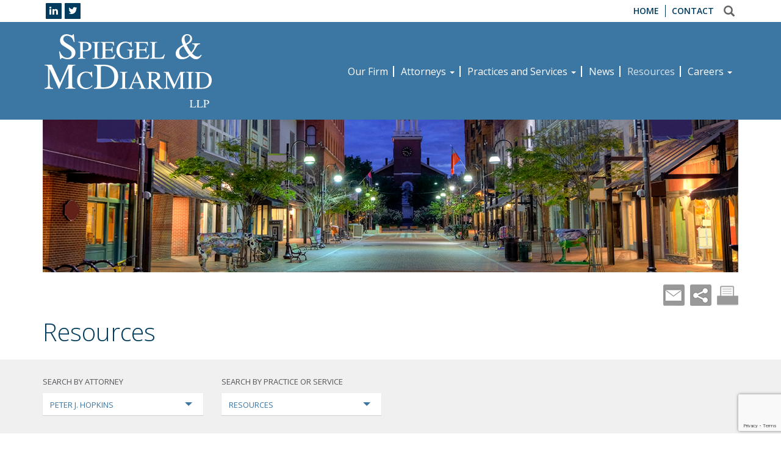

--- FILE ---
content_type: text/html; charset=UTF-8
request_url: https://www.spiegelmcd.com/resources/?practice=gas&attorney=peter-hopkins
body_size: 16761
content:
<!DOCTYPE html><html lang="en-US"><head><meta charset="UTF-8"><meta name="viewport" content="width=device-width, initial-scale=1.0"><title>Resources | Spiegel &amp; McDiarmid LLP</title>
<!-- SEO Options --><link href="https://fonts.googleapis.com/css?family=Open+Sans:300,400,600,700" rel="stylesheet">
<!-- Favicons --><link rel="shortcut icon" type="image/x-icon" href="https://www.spiegelmcd.com/wp-content/themes/spiegelmcd/assets/ico/favicon.ico"><link rel="apple-touch-icon-precomposed" href="https://www.spiegelmcd.com/wp-content/themes/spiegelmcd/assets/ico/apple-touch-icon-precomposed.png"><meta name='robots' content='max-image-preview:large' />
	<style>img:is([sizes="auto" i], [sizes^="auto," i]) { contain-intrinsic-size: 3000px 1500px }</style>
	<meta name="dlm-version" content="5.1.6"><link rel='dns-prefetch' href='//www.spiegelmcd.com' />
<link rel='dns-prefetch' href='//cdn.jsdelivr.net' />
<link rel='dns-prefetch' href='//stats.wp.com' />
<link rel='dns-prefetch' href='//v0.wordpress.com' />
		<!-- This site uses the Google Analytics by ExactMetrics plugin v8.10.2 - Using Analytics tracking - https://www.exactmetrics.com/ -->
							<script src="//www.googletagmanager.com/gtag/js?id=G-XDT2RQYRT5"  data-cfasync="false" data-wpfc-render="false" type="text/javascript" async></script>
			<script data-cfasync="false" data-wpfc-render="false" type="text/javascript">
				var em_version = '8.10.2';
				var em_track_user = true;
				var em_no_track_reason = '';
								var ExactMetricsDefaultLocations = {"page_location":"https:\/\/www.spiegelmcd.com\/resources\/?practice=gas&attorney=peter-hopkins"};
								if ( typeof ExactMetricsPrivacyGuardFilter === 'function' ) {
					var ExactMetricsLocations = (typeof ExactMetricsExcludeQuery === 'object') ? ExactMetricsPrivacyGuardFilter( ExactMetricsExcludeQuery ) : ExactMetricsPrivacyGuardFilter( ExactMetricsDefaultLocations );
				} else {
					var ExactMetricsLocations = (typeof ExactMetricsExcludeQuery === 'object') ? ExactMetricsExcludeQuery : ExactMetricsDefaultLocations;
				}

								var disableStrs = [
										'ga-disable-G-XDT2RQYRT5',
									];

				/* Function to detect opted out users */
				function __gtagTrackerIsOptedOut() {
					for (var index = 0; index < disableStrs.length; index++) {
						if (document.cookie.indexOf(disableStrs[index] + '=true') > -1) {
							return true;
						}
					}

					return false;
				}

				/* Disable tracking if the opt-out cookie exists. */
				if (__gtagTrackerIsOptedOut()) {
					for (var index = 0; index < disableStrs.length; index++) {
						window[disableStrs[index]] = true;
					}
				}

				/* Opt-out function */
				function __gtagTrackerOptout() {
					for (var index = 0; index < disableStrs.length; index++) {
						document.cookie = disableStrs[index] + '=true; expires=Thu, 31 Dec 2099 23:59:59 UTC; path=/';
						window[disableStrs[index]] = true;
					}
				}

				if ('undefined' === typeof gaOptout) {
					function gaOptout() {
						__gtagTrackerOptout();
					}
				}
								window.dataLayer = window.dataLayer || [];

				window.ExactMetricsDualTracker = {
					helpers: {},
					trackers: {},
				};
				if (em_track_user) {
					function __gtagDataLayer() {
						dataLayer.push(arguments);
					}

					function __gtagTracker(type, name, parameters) {
						if (!parameters) {
							parameters = {};
						}

						if (parameters.send_to) {
							__gtagDataLayer.apply(null, arguments);
							return;
						}

						if (type === 'event') {
														parameters.send_to = exactmetrics_frontend.v4_id;
							var hookName = name;
							if (typeof parameters['event_category'] !== 'undefined') {
								hookName = parameters['event_category'] + ':' + name;
							}

							if (typeof ExactMetricsDualTracker.trackers[hookName] !== 'undefined') {
								ExactMetricsDualTracker.trackers[hookName](parameters);
							} else {
								__gtagDataLayer('event', name, parameters);
							}
							
						} else {
							__gtagDataLayer.apply(null, arguments);
						}
					}

					__gtagTracker('js', new Date());
					__gtagTracker('set', {
						'developer_id.dNDMyYj': true,
											});
					if ( ExactMetricsLocations.page_location ) {
						__gtagTracker('set', ExactMetricsLocations);
					}
										__gtagTracker('config', 'G-XDT2RQYRT5', {"forceSSL":"true"} );
										window.gtag = __gtagTracker;										(function () {
						/* https://developers.google.com/analytics/devguides/collection/analyticsjs/ */
						/* ga and __gaTracker compatibility shim. */
						var noopfn = function () {
							return null;
						};
						var newtracker = function () {
							return new Tracker();
						};
						var Tracker = function () {
							return null;
						};
						var p = Tracker.prototype;
						p.get = noopfn;
						p.set = noopfn;
						p.send = function () {
							var args = Array.prototype.slice.call(arguments);
							args.unshift('send');
							__gaTracker.apply(null, args);
						};
						var __gaTracker = function () {
							var len = arguments.length;
							if (len === 0) {
								return;
							}
							var f = arguments[len - 1];
							if (typeof f !== 'object' || f === null || typeof f.hitCallback !== 'function') {
								if ('send' === arguments[0]) {
									var hitConverted, hitObject = false, action;
									if ('event' === arguments[1]) {
										if ('undefined' !== typeof arguments[3]) {
											hitObject = {
												'eventAction': arguments[3],
												'eventCategory': arguments[2],
												'eventLabel': arguments[4],
												'value': arguments[5] ? arguments[5] : 1,
											}
										}
									}
									if ('pageview' === arguments[1]) {
										if ('undefined' !== typeof arguments[2]) {
											hitObject = {
												'eventAction': 'page_view',
												'page_path': arguments[2],
											}
										}
									}
									if (typeof arguments[2] === 'object') {
										hitObject = arguments[2];
									}
									if (typeof arguments[5] === 'object') {
										Object.assign(hitObject, arguments[5]);
									}
									if ('undefined' !== typeof arguments[1].hitType) {
										hitObject = arguments[1];
										if ('pageview' === hitObject.hitType) {
											hitObject.eventAction = 'page_view';
										}
									}
									if (hitObject) {
										action = 'timing' === arguments[1].hitType ? 'timing_complete' : hitObject.eventAction;
										hitConverted = mapArgs(hitObject);
										__gtagTracker('event', action, hitConverted);
									}
								}
								return;
							}

							function mapArgs(args) {
								var arg, hit = {};
								var gaMap = {
									'eventCategory': 'event_category',
									'eventAction': 'event_action',
									'eventLabel': 'event_label',
									'eventValue': 'event_value',
									'nonInteraction': 'non_interaction',
									'timingCategory': 'event_category',
									'timingVar': 'name',
									'timingValue': 'value',
									'timingLabel': 'event_label',
									'page': 'page_path',
									'location': 'page_location',
									'title': 'page_title',
									'referrer' : 'page_referrer',
								};
								for (arg in args) {
																		if (!(!args.hasOwnProperty(arg) || !gaMap.hasOwnProperty(arg))) {
										hit[gaMap[arg]] = args[arg];
									} else {
										hit[arg] = args[arg];
									}
								}
								return hit;
							}

							try {
								f.hitCallback();
							} catch (ex) {
							}
						};
						__gaTracker.create = newtracker;
						__gaTracker.getByName = newtracker;
						__gaTracker.getAll = function () {
							return [];
						};
						__gaTracker.remove = noopfn;
						__gaTracker.loaded = true;
						window['__gaTracker'] = __gaTracker;
					})();
									} else {
										console.log("");
					(function () {
						function __gtagTracker() {
							return null;
						}

						window['__gtagTracker'] = __gtagTracker;
						window['gtag'] = __gtagTracker;
					})();
									}
			</script>
							<!-- / Google Analytics by ExactMetrics -->
		<link rel='stylesheet' id='wp-block-library-css' href='https://www.spiegelmcd.com/wp-includes/css/dist/block-library/style.min.css?ver=6.8.3' type='text/css' media='all' />
<style id='classic-theme-styles-inline-css' type='text/css'>
/*! This file is auto-generated */
.wp-block-button__link{color:#fff;background-color:#32373c;border-radius:9999px;box-shadow:none;text-decoration:none;padding:calc(.667em + 2px) calc(1.333em + 2px);font-size:1.125em}.wp-block-file__button{background:#32373c;color:#fff;text-decoration:none}
</style>
<link rel='stylesheet' id='mediaelement-css' href='https://www.spiegelmcd.com/wp-includes/js/mediaelement/mediaelementplayer-legacy.min.css?ver=4.2.17' type='text/css' media='all' />
<link rel='stylesheet' id='wp-mediaelement-css' href='https://www.spiegelmcd.com/wp-includes/js/mediaelement/wp-mediaelement.min.css?ver=6.8.3' type='text/css' media='all' />
<style id='jetpack-sharing-buttons-style-inline-css' type='text/css'>
.jetpack-sharing-buttons__services-list{display:flex;flex-direction:row;flex-wrap:wrap;gap:0;list-style-type:none;margin:5px;padding:0}.jetpack-sharing-buttons__services-list.has-small-icon-size{font-size:12px}.jetpack-sharing-buttons__services-list.has-normal-icon-size{font-size:16px}.jetpack-sharing-buttons__services-list.has-large-icon-size{font-size:24px}.jetpack-sharing-buttons__services-list.has-huge-icon-size{font-size:36px}@media print{.jetpack-sharing-buttons__services-list{display:none!important}}.editor-styles-wrapper .wp-block-jetpack-sharing-buttons{gap:0;padding-inline-start:0}ul.jetpack-sharing-buttons__services-list.has-background{padding:1.25em 2.375em}
</style>
<style id='global-styles-inline-css' type='text/css'>
:root{--wp--preset--aspect-ratio--square: 1;--wp--preset--aspect-ratio--4-3: 4/3;--wp--preset--aspect-ratio--3-4: 3/4;--wp--preset--aspect-ratio--3-2: 3/2;--wp--preset--aspect-ratio--2-3: 2/3;--wp--preset--aspect-ratio--16-9: 16/9;--wp--preset--aspect-ratio--9-16: 9/16;--wp--preset--color--black: #000000;--wp--preset--color--cyan-bluish-gray: #abb8c3;--wp--preset--color--white: #ffffff;--wp--preset--color--pale-pink: #f78da7;--wp--preset--color--vivid-red: #cf2e2e;--wp--preset--color--luminous-vivid-orange: #ff6900;--wp--preset--color--luminous-vivid-amber: #fcb900;--wp--preset--color--light-green-cyan: #7bdcb5;--wp--preset--color--vivid-green-cyan: #00d084;--wp--preset--color--pale-cyan-blue: #8ed1fc;--wp--preset--color--vivid-cyan-blue: #0693e3;--wp--preset--color--vivid-purple: #9b51e0;--wp--preset--gradient--vivid-cyan-blue-to-vivid-purple: linear-gradient(135deg,rgba(6,147,227,1) 0%,rgb(155,81,224) 100%);--wp--preset--gradient--light-green-cyan-to-vivid-green-cyan: linear-gradient(135deg,rgb(122,220,180) 0%,rgb(0,208,130) 100%);--wp--preset--gradient--luminous-vivid-amber-to-luminous-vivid-orange: linear-gradient(135deg,rgba(252,185,0,1) 0%,rgba(255,105,0,1) 100%);--wp--preset--gradient--luminous-vivid-orange-to-vivid-red: linear-gradient(135deg,rgba(255,105,0,1) 0%,rgb(207,46,46) 100%);--wp--preset--gradient--very-light-gray-to-cyan-bluish-gray: linear-gradient(135deg,rgb(238,238,238) 0%,rgb(169,184,195) 100%);--wp--preset--gradient--cool-to-warm-spectrum: linear-gradient(135deg,rgb(74,234,220) 0%,rgb(151,120,209) 20%,rgb(207,42,186) 40%,rgb(238,44,130) 60%,rgb(251,105,98) 80%,rgb(254,248,76) 100%);--wp--preset--gradient--blush-light-purple: linear-gradient(135deg,rgb(255,206,236) 0%,rgb(152,150,240) 100%);--wp--preset--gradient--blush-bordeaux: linear-gradient(135deg,rgb(254,205,165) 0%,rgb(254,45,45) 50%,rgb(107,0,62) 100%);--wp--preset--gradient--luminous-dusk: linear-gradient(135deg,rgb(255,203,112) 0%,rgb(199,81,192) 50%,rgb(65,88,208) 100%);--wp--preset--gradient--pale-ocean: linear-gradient(135deg,rgb(255,245,203) 0%,rgb(182,227,212) 50%,rgb(51,167,181) 100%);--wp--preset--gradient--electric-grass: linear-gradient(135deg,rgb(202,248,128) 0%,rgb(113,206,126) 100%);--wp--preset--gradient--midnight: linear-gradient(135deg,rgb(2,3,129) 0%,rgb(40,116,252) 100%);--wp--preset--font-size--small: 13px;--wp--preset--font-size--medium: 20px;--wp--preset--font-size--large: 36px;--wp--preset--font-size--x-large: 42px;--wp--preset--spacing--20: 0.44rem;--wp--preset--spacing--30: 0.67rem;--wp--preset--spacing--40: 1rem;--wp--preset--spacing--50: 1.5rem;--wp--preset--spacing--60: 2.25rem;--wp--preset--spacing--70: 3.38rem;--wp--preset--spacing--80: 5.06rem;--wp--preset--shadow--natural: 6px 6px 9px rgba(0, 0, 0, 0.2);--wp--preset--shadow--deep: 12px 12px 50px rgba(0, 0, 0, 0.4);--wp--preset--shadow--sharp: 6px 6px 0px rgba(0, 0, 0, 0.2);--wp--preset--shadow--outlined: 6px 6px 0px -3px rgba(255, 255, 255, 1), 6px 6px rgba(0, 0, 0, 1);--wp--preset--shadow--crisp: 6px 6px 0px rgba(0, 0, 0, 1);}:where(.is-layout-flex){gap: 0.5em;}:where(.is-layout-grid){gap: 0.5em;}body .is-layout-flex{display: flex;}.is-layout-flex{flex-wrap: wrap;align-items: center;}.is-layout-flex > :is(*, div){margin: 0;}body .is-layout-grid{display: grid;}.is-layout-grid > :is(*, div){margin: 0;}:where(.wp-block-columns.is-layout-flex){gap: 2em;}:where(.wp-block-columns.is-layout-grid){gap: 2em;}:where(.wp-block-post-template.is-layout-flex){gap: 1.25em;}:where(.wp-block-post-template.is-layout-grid){gap: 1.25em;}.has-black-color{color: var(--wp--preset--color--black) !important;}.has-cyan-bluish-gray-color{color: var(--wp--preset--color--cyan-bluish-gray) !important;}.has-white-color{color: var(--wp--preset--color--white) !important;}.has-pale-pink-color{color: var(--wp--preset--color--pale-pink) !important;}.has-vivid-red-color{color: var(--wp--preset--color--vivid-red) !important;}.has-luminous-vivid-orange-color{color: var(--wp--preset--color--luminous-vivid-orange) !important;}.has-luminous-vivid-amber-color{color: var(--wp--preset--color--luminous-vivid-amber) !important;}.has-light-green-cyan-color{color: var(--wp--preset--color--light-green-cyan) !important;}.has-vivid-green-cyan-color{color: var(--wp--preset--color--vivid-green-cyan) !important;}.has-pale-cyan-blue-color{color: var(--wp--preset--color--pale-cyan-blue) !important;}.has-vivid-cyan-blue-color{color: var(--wp--preset--color--vivid-cyan-blue) !important;}.has-vivid-purple-color{color: var(--wp--preset--color--vivid-purple) !important;}.has-black-background-color{background-color: var(--wp--preset--color--black) !important;}.has-cyan-bluish-gray-background-color{background-color: var(--wp--preset--color--cyan-bluish-gray) !important;}.has-white-background-color{background-color: var(--wp--preset--color--white) !important;}.has-pale-pink-background-color{background-color: var(--wp--preset--color--pale-pink) !important;}.has-vivid-red-background-color{background-color: var(--wp--preset--color--vivid-red) !important;}.has-luminous-vivid-orange-background-color{background-color: var(--wp--preset--color--luminous-vivid-orange) !important;}.has-luminous-vivid-amber-background-color{background-color: var(--wp--preset--color--luminous-vivid-amber) !important;}.has-light-green-cyan-background-color{background-color: var(--wp--preset--color--light-green-cyan) !important;}.has-vivid-green-cyan-background-color{background-color: var(--wp--preset--color--vivid-green-cyan) !important;}.has-pale-cyan-blue-background-color{background-color: var(--wp--preset--color--pale-cyan-blue) !important;}.has-vivid-cyan-blue-background-color{background-color: var(--wp--preset--color--vivid-cyan-blue) !important;}.has-vivid-purple-background-color{background-color: var(--wp--preset--color--vivid-purple) !important;}.has-black-border-color{border-color: var(--wp--preset--color--black) !important;}.has-cyan-bluish-gray-border-color{border-color: var(--wp--preset--color--cyan-bluish-gray) !important;}.has-white-border-color{border-color: var(--wp--preset--color--white) !important;}.has-pale-pink-border-color{border-color: var(--wp--preset--color--pale-pink) !important;}.has-vivid-red-border-color{border-color: var(--wp--preset--color--vivid-red) !important;}.has-luminous-vivid-orange-border-color{border-color: var(--wp--preset--color--luminous-vivid-orange) !important;}.has-luminous-vivid-amber-border-color{border-color: var(--wp--preset--color--luminous-vivid-amber) !important;}.has-light-green-cyan-border-color{border-color: var(--wp--preset--color--light-green-cyan) !important;}.has-vivid-green-cyan-border-color{border-color: var(--wp--preset--color--vivid-green-cyan) !important;}.has-pale-cyan-blue-border-color{border-color: var(--wp--preset--color--pale-cyan-blue) !important;}.has-vivid-cyan-blue-border-color{border-color: var(--wp--preset--color--vivid-cyan-blue) !important;}.has-vivid-purple-border-color{border-color: var(--wp--preset--color--vivid-purple) !important;}.has-vivid-cyan-blue-to-vivid-purple-gradient-background{background: var(--wp--preset--gradient--vivid-cyan-blue-to-vivid-purple) !important;}.has-light-green-cyan-to-vivid-green-cyan-gradient-background{background: var(--wp--preset--gradient--light-green-cyan-to-vivid-green-cyan) !important;}.has-luminous-vivid-amber-to-luminous-vivid-orange-gradient-background{background: var(--wp--preset--gradient--luminous-vivid-amber-to-luminous-vivid-orange) !important;}.has-luminous-vivid-orange-to-vivid-red-gradient-background{background: var(--wp--preset--gradient--luminous-vivid-orange-to-vivid-red) !important;}.has-very-light-gray-to-cyan-bluish-gray-gradient-background{background: var(--wp--preset--gradient--very-light-gray-to-cyan-bluish-gray) !important;}.has-cool-to-warm-spectrum-gradient-background{background: var(--wp--preset--gradient--cool-to-warm-spectrum) !important;}.has-blush-light-purple-gradient-background{background: var(--wp--preset--gradient--blush-light-purple) !important;}.has-blush-bordeaux-gradient-background{background: var(--wp--preset--gradient--blush-bordeaux) !important;}.has-luminous-dusk-gradient-background{background: var(--wp--preset--gradient--luminous-dusk) !important;}.has-pale-ocean-gradient-background{background: var(--wp--preset--gradient--pale-ocean) !important;}.has-electric-grass-gradient-background{background: var(--wp--preset--gradient--electric-grass) !important;}.has-midnight-gradient-background{background: var(--wp--preset--gradient--midnight) !important;}.has-small-font-size{font-size: var(--wp--preset--font-size--small) !important;}.has-medium-font-size{font-size: var(--wp--preset--font-size--medium) !important;}.has-large-font-size{font-size: var(--wp--preset--font-size--large) !important;}.has-x-large-font-size{font-size: var(--wp--preset--font-size--x-large) !important;}
:where(.wp-block-post-template.is-layout-flex){gap: 1.25em;}:where(.wp-block-post-template.is-layout-grid){gap: 1.25em;}
:where(.wp-block-columns.is-layout-flex){gap: 2em;}:where(.wp-block-columns.is-layout-grid){gap: 2em;}
:root :where(.wp-block-pullquote){font-size: 1.5em;line-height: 1.6;}
</style>
<link rel='stylesheet' id='contact-form-7-css' href='https://www.spiegelmcd.com/wp-content/plugins/contact-form-7/includes/css/styles.css?ver=6.1.3' type='text/css' media='all' />
<link rel='stylesheet' id='email-subscribers-css' href='https://www.spiegelmcd.com/wp-content/plugins/email-subscribers/lite/public/css/email-subscribers-public.css?ver=5.9.11' type='text/css' media='all' />
<link rel='stylesheet' id='bootstrap-min-css' href='https://www.spiegelmcd.com/wp-content/themes/spiegelmcd/assets/css/bootstrap.min.css?v3_7&#038;ver=6.8.3' type='text/css' media='all' />
<link rel='stylesheet' id='all-style-css' href='https://www.spiegelmcd.com/wp-content/themes/spiegelmcd/assets/css/_all-style.css?ver=6.8.3' type='text/css' media='all' />
<link rel='stylesheet' id='_main-css' href='https://www.spiegelmcd.com/wp-content/themes/spiegelmcd/style.css?ver=6.8.3' type='text/css' media='all' />
<script type="text/javascript" src="https://www.spiegelmcd.com/wp-content/plugins/google-analytics-dashboard-for-wp/assets/js/frontend-gtag.min.js?ver=8.10.2" id="exactmetrics-frontend-script-js" async="async" data-wp-strategy="async"></script>
<script data-cfasync="false" data-wpfc-render="false" type="text/javascript" id='exactmetrics-frontend-script-js-extra'>/* <![CDATA[ */
var exactmetrics_frontend = {"js_events_tracking":"true","download_extensions":"zip,mp3,mpeg,pdf,docx,pptx,xlsx,rar","inbound_paths":"[{\"path\":\"\\\/go\\\/\",\"label\":\"affiliate\"},{\"path\":\"\\\/recommend\\\/\",\"label\":\"affiliate\"}]","home_url":"https:\/\/www.spiegelmcd.com","hash_tracking":"false","v4_id":"G-XDT2RQYRT5"};/* ]]> */
</script>
<script type="text/javascript" src="https://www.spiegelmcd.com/wp-includes/js/jquery/jquery.min.js?ver=3.7.1" id="jquery-core-js"></script>
<script type="text/javascript" src="https://www.spiegelmcd.com/wp-includes/js/jquery/jquery-migrate.min.js?ver=3.4.1" id="jquery-migrate-js"></script>
<link rel="https://api.w.org/" href="https://www.spiegelmcd.com/wp-json/" /><link rel="alternate" title="JSON" type="application/json" href="https://www.spiegelmcd.com/wp-json/wp/v2/pages/41" /><link rel="alternate" title="oEmbed (JSON)" type="application/json+oembed" href="https://www.spiegelmcd.com/wp-json/oembed/1.0/embed?url=https%3A%2F%2Fwww.spiegelmcd.com%2Fresources%2F" />
<link rel="alternate" title="oEmbed (XML)" type="text/xml+oembed" href="https://www.spiegelmcd.com/wp-json/oembed/1.0/embed?url=https%3A%2F%2Fwww.spiegelmcd.com%2Fresources%2F&#038;format=xml" />

		<!-- GA Google Analytics @ https://m0n.co/ga -->
		<script>
			(function(i,s,o,g,r,a,m){i['GoogleAnalyticsObject']=r;i[r]=i[r]||function(){
			(i[r].q=i[r].q||[]).push(arguments)},i[r].l=1*new Date();a=s.createElement(o),
			m=s.getElementsByTagName(o)[0];a.async=1;a.src=g;m.parentNode.insertBefore(a,m)
			})(window,document,'script','https://www.google-analytics.com/analytics.js','ga');
			ga('create', 'UA-130862784-1', 'auto');
			ga('send', 'pageview');
		</script>

		<style>img#wpstats{display:none}</style>
		
<!-- Jetpack Open Graph Tags -->
<meta property="og:type" content="article" />
<meta property="og:title" content="Resources" />
<meta property="og:url" content="https://www.spiegelmcd.com/resources/" />
<meta property="og:description" content="On December 20, 2018, FERC issued a Final Rule eliminating the Licensed Hydropower Development Recreation Report (Form 80) that hydro licensees have heretofore been required to submit every six yea…" />
<meta property="article:published_time" content="2017-03-10T00:00:14+00:00" />
<meta property="article:modified_time" content="2019-02-04T21:23:19+00:00" />
<meta property="og:site_name" content="Spiegel &amp; McDiarmid LLP" />
<meta property="og:image" content="https://s0.wp.com/i/blank.jpg" />
<meta property="og:image:width" content="200" />
<meta property="og:image:height" content="200" />
<meta property="og:image:alt" content="" />
<meta property="og:locale" content="en_US" />
<meta name="twitter:text:title" content="Resources" />
<meta name="twitter:card" content="summary" />

<!-- End Jetpack Open Graph Tags -->
<!--[if lt IE 9]>
<script src="https://oss.maxcdn.com/html5shiv/3.7.2/html5shiv.min.js"></script><script src="https://oss.maxcdn.com/respond/1.4.2/respond.min.js"></script>
<![endif]-->
</head>
<body class="wp-singular page-template page-template-page-resources page-template-page-resources-php page page-id-41 wp-theme-spiegelmcd">
  <div class="container-boxed">
  <header id="__headerMain" class="navbar navbar-inverse hidden-print" role="banner">
    <div id="_topHeader" class="hidden-xs hidden-print">
      <section class="container">
        <section class="_topHeader">
        <span class="topHeader-text hidden-xs pull-left"></span>
        <span id="social_link" class="hidden-xs pull-left" data-scroll-reveal='enter top and move 50px over 0.85s'><a title='Visit LinkedIn' class='ttip icon-linkedin' data-placement='bottom' href='https://www.linkedin.com/company/spiegel-&#038;-mcdiarmid/'></a><a title='Follow me! on Twitter' class='ttip icon-twitter' data-placement='bottom' href='https://twitter.com/spiegelmcd'></a></span>
            <div class="hidden-xs pull-right" data-scroll-reveal='enter left and move 50px over 1.50s'>
            <ul id="menu-top-menu" class="nav navbar-nav navbar-right"><li id="menu-item-1994" class="menu-item menu-item-type-post_type menu-item-object-page menu-item-home menu-item-1994"><a title="Home" href="https://www.spiegelmcd.com/">Home</a></li>
<li id="menu-item-1995" class="menu-item menu-item-type-post_type menu-item-object-page menu-item-1995"><a title="Contact" href="https://www.spiegelmcd.com/contact/">Contact</a></li>
</ul>            </div>
            <button id="_searchIcon" class=""><span class="glyphicon _icw-search-icon" aria-hidden="true"></span></button>
            <div class="_searchCollapse" style="display: none;">
            <form role="search" method="get" id="searchform" action="https://www.spiegelmcd.com/" >
                <input type="text" value="" name="s" id="s" class="form-control" placeholder="Search" autocomplete="off" autofocus />
                <button class="btn btn-style btn-search"></button>
            </form></div>
          </section>
    </section></div>
    <section class="container headerMain hidden-print">
    	<section class="row">
          <article class="col-xs-12 col-sm-12 col-md-4">
                                       <a class="logo" href="https://www.spiegelmcd.com/" ><img src="http://www.spiegelmcd.com/wp-content/uploads/2018/10/logo.svg" alt="Spiegel &amp; McDiarmid LLP" /></a>
                            <button class="hamburger-button visible-xs visible-sm" aria-label="Navigation Menu" data-hamburger-button onclick="openNav()"><span class="hamburger"></span></button>
            <!-- button type="button" class="navbar-toggle" data-toggle="collapse" data-target=".navbar-collapse">
                <span class="sr-only">Toggle navigation</span>
                <span class="icon-bar"></span><span class="icon-bar"></span><span class="icon-bar"></span>
              </button -->
          </article>
          <div id="_mainMenu" class="col-xs-12 col-sm-12 col-md-8 hidden-xs hidden-sm hidden-print">
            <div class="_mainMenu">
              <ul id="menu-main-menu" class="nav navbar-nav navbar-main"><li id="menu-item-1267" class="menu-item menu-item-type-post_type menu-item-object-page menu-item-1267"><a title="Our Firm" href="https://www.spiegelmcd.com/our-energy-law-firm/">Our Firm</a></li>
<li id="menu-item-1286" class="megamenu menu-item menu-item-type-post_type menu-item-object-page menu-item-has-children menu-item-1286 dropdown"><a title="Attorneys" href="https://www.spiegelmcd.com/attorneys/">Attorneys <span class="caret"></span></a>
<ul role="menu" class=" dropdown-menu">
	<li><div class="megamenu-action"><a href="https://www.spiegelmcd.com/attorneys" class="btn-megamenu">View All Professionals</a></div><ul><li><a href="https://www.spiegelmcd.com/professionals/jeffrey-bayne/">Jeffrey M. Bayne</a></li><li><a href="https://www.spiegelmcd.com/professionals/cynthia-bogorad/">Cynthia S. Bogorad</a></li><li><a href="https://www.spiegelmcd.com/professionals/lisa-dowden/">Lisa G. Dowden</a></li><li><a href="https://www.spiegelmcd.com/professionals/amanda-drennen/">Amanda C. Drennen</a></li><li><a href="https://www.spiegelmcd.com/professionals/peter-hopkins/">Peter J. Hopkins</a></li><li><a href="https://www.spiegelmcd.com/professionals/james-horwood/">James N. Horwood</a></li><li><a href="https://www.spiegelmcd.com/professionals/william-huang/">William S. Huang</a></li><li><a href="https://www.spiegelmcd.com/professionals/robert-jablon/">Robert A. Jablon</a></li><li><a href="https://www.spiegelmcd.com/professionals/anree-little/">Anree G. Little</a></li><li><a href="https://www.spiegelmcd.com/professionals/robert-mcdiarmid/">Robert C. McDiarmid</a></li><li><a href="https://www.spiegelmcd.com/professionals/stephen-c-pearson/">Stephen C. Pearson</a></li><li><a href="https://www.spiegelmcd.com/professionals/david-pomper/">David E. Pomper</a></li><li><a href="https://www.spiegelmcd.com/professionals/jeffrey-schwarz/">Jeffrey A. Schwarz</a></li><li><a href="https://www.spiegelmcd.com/professionals/lauren-l-springett/">Lauren L. Springett</a></li><li><a href="https://www.spiegelmcd.com/professionals/scott-strauss/">Scott H. Strauss</a></li><li><a href="https://www.spiegelmcd.com/professionals/thomas-trauger/">Thomas C. Trauger</a></li><li><a href="https://www.spiegelmcd.com/professionals/sam-whillans/">Samuel B. Whillans</a></li></ul></li></li>
</ul>
</li>
<li id="menu-item-1274" class="menu-item menu-item-type-post_type menu-item-object-page menu-item-has-children menu-item-1274 dropdown"><a title="Practices and Services" href="https://www.spiegelmcd.com/practices-and-services/">Practices and Services <span class="caret"></span></a>
<ul role="menu" class=" dropdown-menu">
	<li id="menu-item-1275" class="menu-item menu-item-type-post_type menu-item-object-icw_practices menu-item-1275"><a title="Electric" href="https://www.spiegelmcd.com/practices/electric/">Electric</a></li>
	<li id="menu-item-1277" class="menu-item menu-item-type-post_type menu-item-object-icw_practices menu-item-1277"><a title="Natural Gas" href="https://www.spiegelmcd.com/practices/natural-gas/">Natural Gas</a></li>
	<li id="menu-item-1276" class="menu-item menu-item-type-post_type menu-item-object-icw_practices menu-item-1276"><a title="Hydropower and Water" href="https://www.spiegelmcd.com/practices/hydropower-and-water/">Hydropower and Water</a></li>
	<li id="menu-item-1278" class="menu-item menu-item-type-post_type menu-item-object-icw_practices menu-item-1278"><a title="Reliability" href="https://www.spiegelmcd.com/practices/reliability/">Reliability</a></li>
	<li id="menu-item-1280" class="menu-item menu-item-type-post_type menu-item-object-icw_practices menu-item-1280"><a title="Telecommunications" href="https://www.spiegelmcd.com/practices/telecommunications/">Telecommunications</a></li>
	<li id="menu-item-1281" class="menu-item menu-item-type-post_type menu-item-object-icw_practices menu-item-1281"><a title="Utility Workforce" href="https://www.spiegelmcd.com/practices/utility-workforce/">Utility Workforce</a></li>
	<li id="menu-item-1361" class="divider menu-item menu-item-type-custom menu-item-object-custom menu-item-1361"><a title="Services" href="#">Services</a></li>
	<li id="menu-item-1356" class="menu-item menu-item-type-post_type menu-item-object-icw_practices menu-item-1356"><a title="Compliance and Enforcement" href="https://www.spiegelmcd.com/practices/compliance-and-enforcement/">Compliance and Enforcement</a></li>
	<li id="menu-item-3181" class="menu-item menu-item-type-post_type menu-item-object-icw_practices menu-item-3181"><a title="Energy Industry Transformation" href="https://www.spiegelmcd.com/practices/energyindustrytransformation/">Energy Industry Transformation</a></li>
	<li id="menu-item-1355" class="menu-item menu-item-type-post_type menu-item-object-icw_practices menu-item-1355"><a title="Negotiating Agreements" href="https://www.spiegelmcd.com/practices/negotiating-agreements/">Negotiating Agreements</a></li>
	<li id="menu-item-1354" class="menu-item menu-item-type-post_type menu-item-object-icw_practices menu-item-1354"><a title="Litigation and Appeals" href="https://www.spiegelmcd.com/practices/litigation-and-appeals/">Litigation and Appeals</a></li>
	<li id="menu-item-1353" class="menu-item menu-item-type-post_type menu-item-object-icw_practices menu-item-1353"><a title="Public Policy and Lobbying" href="https://www.spiegelmcd.com/practices/public-policy-and-lobbying/">Public Policy and Lobbying</a></li>
</ul>
</li>
<li id="menu-item-1996" class="menu-item menu-item-type-post_type menu-item-object-page menu-item-1996"><a title="News" href="https://www.spiegelmcd.com/news/">News</a></li>
<li id="menu-item-1283" class="menu-item menu-item-type-post_type menu-item-object-page current-menu-item page_item page-item-41 current_page_item menu-item-1283 active"><a title="Resources" href="https://www.spiegelmcd.com/resources/">Resources</a></li>
<li id="menu-item-2400" class="menu-item menu-item-type-post_type menu-item-object-page menu-item-has-children menu-item-2400 dropdown"><a title="Careers" href="http://www.spiegelmcd.com/career/careers/">Careers <span class="caret"></span></a>
<ul role="menu" class=" dropdown-menu">
	<li><li><a href="https://www.spiegelmcd.com/career/careers/">Careers</a></li><li><a href="https://www.spiegelmcd.com/career/firm-culture/">Firm Culture</a></li><li><a href="https://www.spiegelmcd.com/career/diversity-in-thought-and-background/">Diversity</a></li><li><a href="https://www.spiegelmcd.com/career/legal-recruiting/">Legal Recruiting</a></li><li><a href="https://www.spiegelmcd.com/career/lateral-hiring/">Lateral Hiring</a></li><li><a href="https://www.spiegelmcd.com/career/associate-training/">Associate Training</a></li><li><a href="https://www.spiegelmcd.com/career/pro-bono/">Pro Bono</a></li><li><a href="https://www.spiegelmcd.com/career/paralegals/">Paralegals</a></li><li><a href="https://www.spiegelmcd.com/career/staff/">Staff</a></li><li><a href="https://www.spiegelmcd.com/career/eeo/">EEO</a></li><li><a href="https://www.spiegelmcd.com/career/open-positions/">Open Positions</a></li></li></li>
</ul>
</li>
</ul></div>
        </div>
     	</section>
    </section>
  </header><!--/#header-->
  <div id="mobile-menu" class="visible-xs visible-sm sidenav hidden-print">
    <!-- a href="javascript:void(0)" class="closebtn" onclick="closeNav()">&times;</a -->
      <ul id="menu-main-menu-1" class="nav navbar-nav"><li class="menu-item menu-item-type-post_type menu-item-object-page menu-item-1267"><a title="Our Firm" href="https://www.spiegelmcd.com/our-energy-law-firm/">Our Firm</a></li>
<li class="megamenu menu-item menu-item-type-post_type menu-item-object-page menu-item-has-children menu-item-1286"><a title="Attorneys" href="https://www.spiegelmcd.com/attorneys/">Attorneys</a><span class="menu-toggler collapsed" data-toggle="collapse" data-target="#collapse-1286" aria-expanded="false" aria-controls="collapse-1286"><i class="icon-angle-right"></i><i class="icon-angle-down"></i></span>
<ul role="menu" id="collapse-1286" class="collapse">
	<li><div class="megamenu-action"><a href="https://www.spiegelmcd.com/attorneys" class="btn-megamenu">View All Professionals</a></div><ul><li><a href="https://www.spiegelmcd.com/professionals/jeffrey-bayne/">Jeffrey M. Bayne</a></li><li><a href="https://www.spiegelmcd.com/professionals/cynthia-bogorad/">Cynthia S. Bogorad</a></li><li><a href="https://www.spiegelmcd.com/professionals/lisa-dowden/">Lisa G. Dowden</a></li><li><a href="https://www.spiegelmcd.com/professionals/amanda-drennen/">Amanda C. Drennen</a></li><li><a href="https://www.spiegelmcd.com/professionals/peter-hopkins/">Peter J. Hopkins</a></li><li><a href="https://www.spiegelmcd.com/professionals/james-horwood/">James N. Horwood</a></li><li><a href="https://www.spiegelmcd.com/professionals/william-huang/">William S. Huang</a></li><li><a href="https://www.spiegelmcd.com/professionals/robert-jablon/">Robert A. Jablon</a></li><li><a href="https://www.spiegelmcd.com/professionals/anree-little/">Anree G. Little</a></li><li><a href="https://www.spiegelmcd.com/professionals/robert-mcdiarmid/">Robert C. McDiarmid</a></li><li><a href="https://www.spiegelmcd.com/professionals/stephen-c-pearson/">Stephen C. Pearson</a></li><li><a href="https://www.spiegelmcd.com/professionals/david-pomper/">David E. Pomper</a></li><li><a href="https://www.spiegelmcd.com/professionals/jeffrey-schwarz/">Jeffrey A. Schwarz</a></li><li><a href="https://www.spiegelmcd.com/professionals/lauren-l-springett/">Lauren L. Springett</a></li><li><a href="https://www.spiegelmcd.com/professionals/scott-strauss/">Scott H. Strauss</a></li><li><a href="https://www.spiegelmcd.com/professionals/thomas-trauger/">Thomas C. Trauger</a></li><li><a href="https://www.spiegelmcd.com/professionals/sam-whillans/">Samuel B. Whillans</a></li></ul></li></li>
</ul>
</li>
<li class="menu-item menu-item-type-post_type menu-item-object-page menu-item-has-children menu-item-1274"><a title="Practices and Services" href="https://www.spiegelmcd.com/practices-and-services/">Practices and Services</a><span class="menu-toggler collapsed" data-toggle="collapse" data-target="#collapse-1274" aria-expanded="false" aria-controls="collapse-1274"><i class="icon-angle-right"></i><i class="icon-angle-down"></i></span>
<ul role="menu" id="collapse-1274" class="collapse">
	<li class="menu-item menu-item-type-post_type menu-item-object-icw_practices menu-item-1275"><a title="Electric" href="https://www.spiegelmcd.com/practices/electric/">Electric</a></li>
	<li class="menu-item menu-item-type-post_type menu-item-object-icw_practices menu-item-1277"><a title="Natural Gas" href="https://www.spiegelmcd.com/practices/natural-gas/">Natural Gas</a></li>
	<li class="menu-item menu-item-type-post_type menu-item-object-icw_practices menu-item-1276"><a title="Hydropower and Water" href="https://www.spiegelmcd.com/practices/hydropower-and-water/">Hydropower and Water</a></li>
	<li class="menu-item menu-item-type-post_type menu-item-object-icw_practices menu-item-1278"><a title="Reliability" href="https://www.spiegelmcd.com/practices/reliability/">Reliability</a></li>
	<li class="menu-item menu-item-type-post_type menu-item-object-icw_practices menu-item-1280"><a title="Telecommunications" href="https://www.spiegelmcd.com/practices/telecommunications/">Telecommunications</a></li>
	<li class="menu-item menu-item-type-post_type menu-item-object-icw_practices menu-item-1281"><a title="Utility Workforce" href="https://www.spiegelmcd.com/practices/utility-workforce/">Utility Workforce</a></li>
	<li class="divider menu-item menu-item-type-custom menu-item-object-custom menu-item-1361"><a title="Services" href="#">Services</a></li>
	<li class="menu-item menu-item-type-post_type menu-item-object-icw_practices menu-item-1356"><a title="Compliance and Enforcement" href="https://www.spiegelmcd.com/practices/compliance-and-enforcement/">Compliance and Enforcement</a></li>
	<li class="menu-item menu-item-type-post_type menu-item-object-icw_practices menu-item-3181"><a title="Energy Industry Transformation" href="https://www.spiegelmcd.com/practices/energyindustrytransformation/">Energy Industry Transformation</a></li>
	<li class="menu-item menu-item-type-post_type menu-item-object-icw_practices menu-item-1355"><a title="Negotiating Agreements" href="https://www.spiegelmcd.com/practices/negotiating-agreements/">Negotiating Agreements</a></li>
	<li class="menu-item menu-item-type-post_type menu-item-object-icw_practices menu-item-1354"><a title="Litigation and Appeals" href="https://www.spiegelmcd.com/practices/litigation-and-appeals/">Litigation and Appeals</a></li>
	<li class="menu-item menu-item-type-post_type menu-item-object-icw_practices menu-item-1353"><a title="Public Policy and Lobbying" href="https://www.spiegelmcd.com/practices/public-policy-and-lobbying/">Public Policy and Lobbying</a></li>
</ul>
</li>
<li class="menu-item menu-item-type-post_type menu-item-object-page menu-item-1996"><a title="News" href="https://www.spiegelmcd.com/news/">News</a></li>
<li class="menu-item menu-item-type-post_type menu-item-object-page current-menu-item page_item page-item-41 current_page_item menu-item-1283 active"><a title="Resources" href="https://www.spiegelmcd.com/resources/">Resources</a></li>
<li class="menu-item menu-item-type-post_type menu-item-object-page menu-item-has-children menu-item-2400"><a title="Careers" href="http://www.spiegelmcd.com/career/careers/">Careers</a><span class="menu-toggler collapsed" data-toggle="collapse" data-target="#collapse-2400" aria-expanded="false" aria-controls="collapse-2400"><i class="icon-angle-right"></i><i class="icon-angle-down"></i></span>
<ul role="menu" id="collapse-2400" class="collapse">
	<li><li><a href="https://www.spiegelmcd.com/career/careers/">Careers</a></li><li><a href="https://www.spiegelmcd.com/career/firm-culture/">Firm Culture</a></li><li><a href="https://www.spiegelmcd.com/career/diversity-in-thought-and-background/">Diversity</a></li><li><a href="https://www.spiegelmcd.com/career/legal-recruiting/">Legal Recruiting</a></li><li><a href="https://www.spiegelmcd.com/career/lateral-hiring/">Lateral Hiring</a></li><li><a href="https://www.spiegelmcd.com/career/associate-training/">Associate Training</a></li><li><a href="https://www.spiegelmcd.com/career/pro-bono/">Pro Bono</a></li><li><a href="https://www.spiegelmcd.com/career/paralegals/">Paralegals</a></li><li><a href="https://www.spiegelmcd.com/career/staff/">Staff</a></li><li><a href="https://www.spiegelmcd.com/career/eeo/">EEO</a></li><li><a href="https://www.spiegelmcd.com/career/open-positions/">Open Positions</a></li></li></li>
</ul>
</li>
</ul><ul id="menu-top-menu-1" class="nav navbar-nav navbar-right"><li class="menu-item menu-item-type-post_type menu-item-object-page menu-item-home menu-item-1994"><a href="https://www.spiegelmcd.com/">Home</a></li>
<li class="menu-item menu-item-type-post_type menu-item-object-page menu-item-1995"><a href="https://www.spiegelmcd.com/contact/">Contact</a></li>
</ul>      <div class="_searchBlock"><form role="search" method="get" id="searchform" action="https://www.spiegelmcd.com/" ><input type="text" value="" name="s" id="s" class="form-control" placeholder="Search" autocomplete="off" /><button class="btn btn-style btn-search"></button></form></div>
  </div><!--/.visible-xs-->
  <div id="icwCanvasNav" class="maskOverlay" onclick="closeOffcanvas()"></div>
  <div class="visible-print"><img src="https://www.spiegelmcd.com/wp-content/themes/spiegelmcd/assets/images/wp-logo.png" alt="Spiegel &amp; McDiarmid LLP" style="height:80px;"></div>
  <section id="mainContainer">
<section id="__container_page">
	<section class="container"><div id="pageHeader"><img src="https://www.spiegelmcd.com/wp-content/uploads/2018/09/Firm-and-Resources.jpg" alt=""></div></section><div id="primary" class="__container_page">
	<section class="container _pdf-hide">
		<div class="social-actions hidden-print">
<a href="!#" class="_mail ttip" data-toggle="modal" data-target="#shareColleague" title="Share this page with a colleague">Mail</a>
<a href="javascript:void(0);" class="_social ttip" title="Share" id="__sharelink" data-toggle="popover">Share</a>
  <a href="?id=pdf" class="_pdf ttip" title="Download PDF" data-placement="top">PDF</a>
<a href="javascript:window.print();" class="_print ttip" title="Print">Print</a>
</div>
<div id="__share" style="display:none;">
<button type="button" onclick="closeShare();" class="close" id="popover-close" data-dismiss="alert"><i class="icon icon-remove" aria-hidden="true"></i></button>
<a class="_fb" href="!#" onClick="window.open('http://www.facebook.com/sharer.php?u=https://www.spiegelmcd.com/resources/','Facebook','width=600,height=300,left='+(screen.availWidth/2-300)+',top='+(screen.availHeight/2-150)+''); return false;" href="http://www.facebook.com/sharer.php?u=https://www.spiegelmcd.com/resources/"><i class="icon icon-facebook-sign" aria-hidden="true"></i>Facebook</a>
<a class="_tw" href="!#" onClick="window.open('http://twitter.com/share?url=https://www.spiegelmcd.com/resources/&amp;text=Resources','Twitter share','width=600,height=300,left='+(screen.availWidth/2-300)+',top='+(screen.availHeight/2-150)+''); return false;" href="http://twitter.com/share?url=https://www.spiegelmcd.com/resources/&amp;text=Resources"><i class="icon icon-twitter-sign" aria-hidden="true"></i>Twitter</a>
<a class="_gp" href="!#" onClick="window.open('https://plus.google.com/share?url=https://www.spiegelmcd.com/resources/','Google plus','width=585,height=666,left='+(screen.availWidth/2-292)+',top='+(screen.availHeight/2-333)+''); return false;" href="https://plus.google.com/share?url=https://www.spiegelmcd.com/resources/"><i class="icon icon-google-plus-sign" aria-hidden="true"></i>Google+</a>
</div>
<!-- end share link -->
<div class="modal fade" id="shareColleague" tabindex="-1" role="dialog" data-backdrop="static" data-keyboard="false">
  <div class="modal-dialog" role="document">
    <div class="modal-content">
      <div class="modal-header bg-yellow">
        <button type="button" class="close" data-dismiss="modal" aria-label="Close"><span aria-hidden="true">&times;</span></button>
        <h4 class="modal-title">Share this page with a colleague</h4>
      </div>
      <div class="modal-body">
	  <p><strong>Share Page:</strong> https://www.spiegelmcd.com/resources/</p>
  	  
<div class="wpcf7 no-js" id="wpcf7-f4-o1" lang="en-US" dir="ltr" data-wpcf7-id="4">
<div class="screen-reader-response"><p role="status" aria-live="polite" aria-atomic="true"></p> <ul></ul></div>
<form action="/resources/?practice=gas&#038;attorney=peter-hopkins#wpcf7-f4-o1" method="post" class="wpcf7-form init" aria-label="Contact form" novalidate="novalidate" data-status="init">
<fieldset class="hidden-fields-container"><input type="hidden" name="_wpcf7" value="4" /><input type="hidden" name="_wpcf7_version" value="6.1.3" /><input type="hidden" name="_wpcf7_locale" value="en_US" /><input type="hidden" name="_wpcf7_unit_tag" value="wpcf7-f4-o1" /><input type="hidden" name="_wpcf7_container_post" value="0" /><input type="hidden" name="_wpcf7_posted_data_hash" value="" /><input type="hidden" name="_wpcf7_recaptcha_response" value="" />
</fieldset>
<div class="contact-form">
	<div class="icw-row">
		<div class="col-sm-6">
			<p><label class="sr-only">Your Name (required)</label>
			</p>
			<div class="form-relative">
				<p><span class="wpcf7-form-control-wrap" data-name="your-name"><input size="40" maxlength="400" class="wpcf7-form-control wpcf7-text wpcf7-validates-as-required form-control" aria-required="true" aria-invalid="false" placeholder="Your Name *" value="" type="text" name="your-name" /></span>
				</p>
			</div>
		</div>
		<div class="col-sm-6">
			<p><label class="sr-only">Subject (required)</label>
			</p>
			<div class="form-relative">
				<p><span class="wpcf7-form-control-wrap" data-name="your-subject"><input size="40" maxlength="400" class="wpcf7-form-control wpcf7-text wpcf7-validates-as-required form-control" aria-required="true" aria-invalid="false" placeholder="Subject *" value="" type="text" name="your-subject" /></span>
				</p>
			</div>
		</div>
	</div>
	<div class="icw-row">
		<div class="col-sm-6">
			<p><label class="sr-only">Your Email (required)</label>
			</p>
			<div class="form-relative">
				<p><span class="wpcf7-form-control-wrap" data-name="your-email"><input size="40" maxlength="400" class="wpcf7-form-control wpcf7-email wpcf7-validates-as-required wpcf7-text wpcf7-validates-as-email form-control" aria-required="true" aria-invalid="false" placeholder="Your Email *" value="" type="email" name="your-email" /></span>
				</p>
			</div>
		</div>
		<div class="col-sm-6">
			<p><label class="sr-only">Friend's Email (required)</label>
			</p>
			<div class="form-relative">
				<p><span class="wpcf7-form-control-wrap" data-name="friends-email"><input size="40" maxlength="400" class="wpcf7-form-control wpcf7-email wpcf7-validates-as-required wpcf7-text wpcf7-validates-as-email form-control" aria-required="true" aria-invalid="false" placeholder="Friend&#039;s Email *" value="" type="email" name="friends-email" /></span>
				</p>
			</div>
		</div>
	</div>
	<p><label class="sr-only">Your Message</label>
	</p>
	<div class="form-relative">
		<div id="icw_urlerror" style="display: none; background: red;color: #fff;font-size: 11px;font-weight: bold;margin: 0;padding: 1px 5px;">
			<p>URL link is not allowed.
			</p>
		</div>
		<p><span class="wpcf7-form-control-wrap" data-name="your-message"><textarea cols="40" rows="10" maxlength="2000" class="wpcf7-form-control wpcf7-textarea form-control" aria-invalid="false" placeholder="Your Message" name="your-message"></textarea></span>
		</p>
	</div>
	<div class="form-relative">
	<div class="wpcf7-response-output" aria-hidden="true"></div>
	</div>
	<p><input class="wpcf7-form-control wpcf7-submit has-spinner btn btn-default btn-submit" type="submit" value="SEND" />
	</p>
	<div class="clear">
	</div>
</div><p style="display: none !important;" class="akismet-fields-container" data-prefix="_wpcf7_ak_"><label>&#916;<textarea name="_wpcf7_ak_hp_textarea" cols="45" rows="8" maxlength="100"></textarea></label><input type="hidden" id="ak_js_1" name="_wpcf7_ak_js" value="186"/><script>document.getElementById( "ak_js_1" ).setAttribute( "value", ( new Date() ).getTime() );</script></p>
</form>
</div>
 </div>
    </div>
  </div>
</div>
		<h1 class="entry-title">Resources</h1>	</section><!--/.container-->

<article id="resources-sidebar" class="hidden-print">
	<section class="container">
	    <div class="row sidebar-inner">
				<aside class="widget-area widget-area-cat-menu col-xs-6 col-sm-4 col-md-3">
    <h2 class="title-filter">SEARCH BY ATTORNEY</h2>
                        <div class="btn-group">
                <button type="button" class="btn-option dropdown-toggle" data-toggle="dropdown">
                    <span class="pull-right"><span class="caret"></span></span>
                    <span class="nowrap-txt selected">Peter J. Hopkins</span></button>
                    <ul class="clearfix dropdown-menu">
											<li><a href="https://www.spiegelmcd.com/resources/">All</a></li>
						            												 <li><a href="https://www.spiegelmcd.com/resources/?attorney=jeffrey-bayne&practice=gas">Jeffrey M. Bayne</a></li>
												 												 <li><a href="https://www.spiegelmcd.com/resources/?attorney=cynthia-bogorad&practice=gas">Cynthia S. Bogorad</a></li>
												 												 <li><a href="https://www.spiegelmcd.com/resources/?attorney=lisa-dowden&practice=gas">Lisa G. Dowden</a></li>
												 												 <li><a href="https://www.spiegelmcd.com/resources/?attorney=amanda-drennen&practice=gas">Amanda C. Drennen</a></li>
												 												 <li><a href="https://www.spiegelmcd.com/resources/?attorney=peter-hopkins&practice=gas">Peter J. Hopkins</a></li>
												 												 <li><a href="https://www.spiegelmcd.com/resources/?attorney=james-horwood&practice=gas">James N. Horwood</a></li>
												 												 <li><a href="https://www.spiegelmcd.com/resources/?attorney=william-huang&practice=gas">William S. Huang</a></li>
												 												 <li><a href="https://www.spiegelmcd.com/resources/?attorney=robert-jablon&practice=gas">Robert A. Jablon</a></li>
												 												 <li><a href="https://www.spiegelmcd.com/resources/?attorney=anree-little&practice=gas">Anree G. Little</a></li>
												 												 <li><a href="https://www.spiegelmcd.com/resources/?attorney=david-pomper&practice=gas">David E. Pomper</a></li>
												 												 <li><a href="https://www.spiegelmcd.com/resources/?attorney=jeffrey-schwarz&practice=gas">Jeffrey A. Schwarz</a></li>
												 												 <li><a href="https://www.spiegelmcd.com/resources/?attorney=lauren-l-springett&practice=gas">Lauren L. Springett</a></li>
												 												 <li><a href="https://www.spiegelmcd.com/resources/?attorney=scott-strauss&practice=gas">Scott H. Strauss</a></li>
												                 </ul>
                          </div>
</aside>
<aside id="_newstype-links" class="col-xs-6 col-sm-4 col-md-3 widget-area widget-area-cat-menu">
	<h2 class="title-filter">SEARCH BY PRACTICE OR SERVICE</h2>
					<div class="btn-group">
				<button type="button" class="btn-option dropdown-toggle" data-toggle="dropdown">
          <span class="pull-right"><span class="caret"></span></span>
          <span class="nowrap-txt selected">Resources</span></button>
					<ul class="clearfix dropdown-menu">
						<li><a href="https://www.spiegelmcd.com/resources/">All</a></li>
													<li >
								<a href="https://www.spiegelmcd.com/resources/?practice=energyindustrytransformation&attorney=peter-hopkins">Energy Industry Transformation</a>
							</li>
														<li >
								<a href="https://www.spiegelmcd.com/resources/?practice=electric&attorney=peter-hopkins">Electric</a>
							</li>
														<li >
								<a href="https://www.spiegelmcd.com/resources/?practice=gas&attorney=peter-hopkins">Gas</a>
							</li>
														<li >
								<a href="https://www.spiegelmcd.com/resources/?practice=hydro-and-water&attorney=peter-hopkins">Hydro and Water</a>
							</li>
														<li >
								<a href="https://www.spiegelmcd.com/resources/?practice=reliability&attorney=peter-hopkins">Reliability</a>
							</li>
														<li >
								<a href="https://www.spiegelmcd.com/resources/?practice=telecommunications&attorney=peter-hopkins">Telecommunications</a>
							</li>
														<li >
								<a href="https://www.spiegelmcd.com/resources/?practice=utility-workforce&attorney=peter-hopkins">Utility Workforce</a>
							</li>
														<li >
								<a href="https://www.spiegelmcd.com/resources/?practice=compliance-and-enforcement&attorney=peter-hopkins">Compliance and Enforcement</a>
							</li>
														<li >
								<a href="https://www.spiegelmcd.com/resources/?practice=negotiating-agreements&attorney=peter-hopkins">Negotiating Agreements</a>
							</li>
														<li >
								<a href="https://www.spiegelmcd.com/resources/?practice=litigation-and-appeals&attorney=peter-hopkins">Litigation and Appeals</a>
							</li>
														<li >
								<a href="https://www.spiegelmcd.com/resources/?practice=public-policy-and-lobbying&attorney=peter-hopkins">Public Policy and Lobbying</a>
							</li>
												</ul><!-- #author-post-list -->
			</div>
</aside>
					    </div>
	</section><!--/.container-->
</article>

<section class="container">
  <article id="content" class="site-content" role="main">
            <h2 id="resources-resources" class="title-resources-list"><a href="https://www.spiegelmcd.com/cat_resources/resources/" title="View all posts in Resources" >Resources</a></h2>		    <div class="resources-lists">
		      <!-- the loop -->
		      		      <div class="resources-list">
		      												<a href="https://www.spiegelmcd.com/wp-content/uploads/2018/09/1212-LaborLockedOut-lores_2012_12_12_10_11_43.pdf" target="_blank" class="btn btn-xs btn-default pull-right _link-file ttip" title="Download Document" data-placement="top" data-scroll-reveal='enter left and move 20px over 1s'>Download</a>
										<a class="btn btn-xs btn-default pull-right" href="https://www.spiegelmcd.com/all-resources/when-labors-locked-out-coned-public-safety-and-the-regulatory-response/">VIEW</a>
			        <span class="date">December 1, 2012</span>
							<a class="link" href="https://www.spiegelmcd.com/all-resources/when-labors-locked-out-coned-public-safety-and-the-regulatory-response/">When Labor’s Locked Out: ConEd, Public Safety, and the Regulatory Response</a>
															<div class="_users">
																								<a href="https://www.spiegelmcd.com/professionals/peter-hopkins/">Peter J. Hopkins</a>,  <a href="https://www.spiegelmcd.com/professionals/scott-strauss/">Scott H. Strauss</a>								</div>
								      </div>
		      <!-- end of the loop -->
		      		      <div class="resources-list">
		      												<a href="https://www.spiegelmcd.com/wp-content/uploads/2021/04/20100825_ConstellationExperience.pdf" target="_blank" class="btn btn-xs btn-default pull-right _link-file ttip" title="Download Document" data-placement="top" data-scroll-reveal='enter left and move 20px over 1s'>Download</a>
										<a class="btn btn-xs btn-default pull-right" href="https://www.spiegelmcd.com/all-resources/the-constellation-experience-ring-fencing-after-the-subprime-meltdown/">VIEW</a>
			        <span class="date">August 25, 2010</span>
							<a class="link" href="https://www.spiegelmcd.com/all-resources/the-constellation-experience-ring-fencing-after-the-subprime-meltdown/">The Constellation Experience: Ring-Fencing After the Subprime Meltdown</a>
															<div class="_users">
																								<a href="https://www.spiegelmcd.com/professionals/scott-strauss/">Scott H. Strauss</a>,  <a href="https://www.spiegelmcd.com/professionals/peter-hopkins/">Peter J. Hopkins</a>								</div>
								      </div>
		      <!-- end of the loop -->
		      		    </div>
		        <p><br>
    </p>
  </article>
  <!--/#content-->
</section><!--container-->

</div><!--/#__container_page-->
<script>
/*jQuery(function($) {
	var curent_news = $("#_newstype-links").find("li.current a").html();
  $("#_newstype-links").find("span.nowrap-txt").html(curent_news);
	$(".resources-list a[href$='pdf']").addClass("pdf");$(".resources-list a[href$='ppt']").addClass("ppt");$(".resources-list a[href$='pptx']").addClass("pptx");$(".resources-list a[href$='doc']").addClass("doc"); $(".resources-list a[href$='docx']").addClass("docx");$(".resources-list a[href$='xls']").addClass("xls");$(".resources-list a[href$='xlsx']").addClass("xls");$(".resources-list a[href$='txt']").addClass("txt");$(".resources-list a[href$='zip']").addClass("zip");$(".resources-list a[href$='rar']").addClass("rar");
});
*/
</script>
</section><!--/#mainContainer-->

<section id="__footerBottom" class="hidden-print">
  <section class="container">
    <article class="row">
      <div class="col-sm-3 col-xs-6">			<div class="textwidget"><p><a href="https://www.chambers.com" target="_blank" rel="noopener"><img loading="lazy" decoding="async" width="260" height="60" class="aligncenter size-full wp-image-2148" src="http://www.spiegelmcd.com/wp-content/uploads/2018/09/logo-chambers.png" alt="" /></a></p>
<div style="text-align: center;">2025 Chambers &amp; Partners USA and Global recognized Spiegel &amp; McDiarmid LLP as a leading law firm in the area of “Energy: Electricity (Regulatory &amp; Litigation).”</div>
</div>
		</div><div class="col-sm-3 col-xs-6">			<div class="textwidget"><p><a href="https://www.superlawyers.com/" target="_blank" rel="noopener"><img loading="lazy" decoding="async" width="260" height="60" class="aligncenter size-full wp-image-2149" src="http://www.spiegelmcd.com/wp-content/uploads/2018/09/logo-superlawyers.png" alt="" /></a></p>
<div style="text-align: center;">2025 Super Lawyers<br />
and Rising Stars recognized<br />
Spiegel &amp; McDiarmid LLP attorneys.</div>
</div>
		</div><div class="col-sm-3 col-xs-6">			<div class="textwidget"><p><a href="https://www.martindale.com" target="_blank" rel="noopener"><img decoding="async" class="aligncenter size-full" src="http://www.spiegelmcd.com/wp-content/uploads/2018/09/logo-martindale.png" alt="" /></a></p>
<div style="text-align: center;">2023 Top Ranked<br />
Law Firms by</div>
<div style="text-align: center;">Martindale-Hubbell®.</div>
</div>
		</div><div class="col-sm-3 col-xs-6">			<div class="textwidget"><p><a href="https://www.americanbar.org"><img loading="lazy" decoding="async" width="260" height="60" class="aligncenter size-full wp-image-2151" src="http://www.spiegelmcd.com/wp-content/uploads/2018/09/logo-aba.png" alt="" /></a></p>
<div style="text-align: center;">American Bar Association</div>
<div style="text-align: center;">names Spiegel as among</div>
<div style="text-align: center;">2015 Top 10 Regional Law</div>
<div style="text-align: center;">Firms in Energy, Environmental</div>
<div style="text-align: center;">and Resources Law.</div>
</div>
		</div>    </article>
  </section>
</section>

<footer id="__footerMain">
  <section class="container">
    <section class="row">
			<article class="col-xs-12 col-sm-9">
				<div class="row match-my-cols hidden-print">
					<div class="col-xs-6 col-sm-6 col-md-3">
						<ul class="footer-menu"><li id="menu-item-1143" class="menu-title menu-item menu-item-type-post_type menu-item-object-page menu-item-1143"><a href="https://www.spiegelmcd.com/our-energy-law-firm/">Our Firm</a></li>
</ul>
					</div>
					<div class="col-xs-6 col-sm-6 col-md-3">
						<ul class="footer-menu"><li id="menu-item-1296" class="menu-title menu-item menu-item-type-post_type menu-item-object-page menu-item-1296"><a href="https://www.spiegelmcd.com/practices-and-services/">Practices</a></li>
<li id="menu-item-1242" class="menu-item menu-item-type-post_type menu-item-object-icw_practices menu-item-1242"><a href="https://www.spiegelmcd.com/practices/electric/">Electric</a></li>
<li id="menu-item-1244" class="menu-item menu-item-type-post_type menu-item-object-icw_practices menu-item-1244"><a href="https://www.spiegelmcd.com/practices/natural-gas/">Natural Gas</a></li>
<li id="menu-item-1243" class="menu-item menu-item-type-post_type menu-item-object-icw_practices menu-item-1243"><a href="https://www.spiegelmcd.com/practices/hydropower-and-water/">Hydropower and Water</a></li>
<li id="menu-item-1245" class="menu-item menu-item-type-post_type menu-item-object-icw_practices menu-item-1245"><a href="https://www.spiegelmcd.com/practices/reliability/">Reliability</a></li>
<li id="menu-item-1247" class="menu-item menu-item-type-post_type menu-item-object-icw_practices menu-item-1247"><a href="https://www.spiegelmcd.com/practices/telecommunications/">Telecommunications</a></li>
<li id="menu-item-1248" class="menu-item menu-item-type-post_type menu-item-object-icw_practices menu-item-1248"><a href="https://www.spiegelmcd.com/practices/utility-workforce/">Utility Workforce</a></li>
</ul>
					</div>
					<div class="clearfix visible-xs-block visible-sm-block"><hr></div>
					<div class="col-xs-6 col-sm-6 col-md-3">
						<ul class="footer-menu"><li id="menu-item-2530" class="menu-title menu-item menu-item-type-post_type menu-item-object-page menu-item-2530"><a href="https://www.spiegelmcd.com/practices-and-services/">Services</a></li>
<li id="menu-item-1360" class="menu-item menu-item-type-post_type menu-item-object-icw_practices menu-item-1360"><a href="https://www.spiegelmcd.com/practices/compliance-and-enforcement/">Compliance and Enforcement</a></li>
<li id="menu-item-1359" class="menu-item menu-item-type-post_type menu-item-object-icw_practices menu-item-1359"><a href="https://www.spiegelmcd.com/practices/negotiating-agreements/">Negotiating Agreements</a></li>
<li id="menu-item-1358" class="menu-item menu-item-type-post_type menu-item-object-icw_practices menu-item-1358"><a href="https://www.spiegelmcd.com/practices/litigation-and-appeals/">Litigation and Appeals</a></li>
<li id="menu-item-1357" class="menu-item menu-item-type-post_type menu-item-object-icw_practices menu-item-1357"><a href="https://www.spiegelmcd.com/practices/public-policy-and-lobbying/">Public Policy and Lobbying</a></li>
</ul>
					</div>
					<div class="col-xs-6 col-sm-6 col-md-3">
						<ul class="footer-menu"><li id="menu-item-1298" class="menu-title menu-item menu-item-type-post_type menu-item-object-page menu-item-1298"><a href="https://www.spiegelmcd.com/attorneys/">Professionals</a></li>
<li id="menu-item-1299" class="menu-title menu-item menu-item-type-post_type menu-item-object-page current-menu-item page_item page-item-41 current_page_item menu-item-1299"><a href="https://www.spiegelmcd.com/resources/" aria-current="page">Resources</a></li>
<li id="menu-item-1962" class="menu-title menu-item menu-item-type-post_type menu-item-object-page menu-item-1962"><a href="https://www.spiegelmcd.com/news/">News</a></li>
<li id="menu-item-2229" class="menu-title menu-item menu-item-type-post_type menu-item-object-page menu-item-2229"><a href="http://www.spiegelmcd.com/career/careers/">Careers</a></li>
<li id="menu-item-1260" class="menu-title menu-item menu-item-type-post_type menu-item-object-page menu-item-1260"><a href="https://www.spiegelmcd.com/contact/">Contact</a></li>
</ul>
					</div>
				</div>
      </article>
      <article class="col-xs-12 col-sm-3">
        <div class="footer-address"><div><strong>Phone: 202.879.4000</strong></div><p>1818 N Street, NW<br>
8th Floor<br>
Washington, DC 20036
</p>
<p>Fax: 202.393.2866<br>
<a href="mailto:info@spiegelmcd.com">info@spiegelmcd.com</a></p>
<p><a href="https://www.spiegelmcd.com/disclaimer/">Disclaimer</a></p></div>
				<div class="copyright">© 2024 <a href="https://www.spiegelmcd.com/" title="spiegelmcd.com">Spiegel & McDiarmid LLP</a>. <br>All Rights Reserved.</div>
      </article>
    </section>
    </section>
		<div class="clear"></div>
</footer><!--/#footer-->
<a id="gototop" class="gototop pull-right hidden-print" href="#"><i class="icon-chevron-up"></i></a><!--#gototop-->
</div>
<script type="speculationrules">
{"prefetch":[{"source":"document","where":{"and":[{"href_matches":"\/*"},{"not":{"href_matches":["\/wp-*.php","\/wp-admin\/*","\/wp-content\/uploads\/*","\/wp-content\/*","\/wp-content\/plugins\/*","\/wp-content\/themes\/spiegelmcd\/*","\/*\\?(.+)"]}},{"not":{"selector_matches":"a[rel~=\"nofollow\"]"}},{"not":{"selector_matches":".no-prefetch, .no-prefetch a"}}]},"eagerness":"conservative"}]}
</script>
<script type="text/javascript" src="https://www.spiegelmcd.com/wp-includes/js/dist/hooks.min.js?ver=4d63a3d491d11ffd8ac6" id="wp-hooks-js"></script>
<script type="text/javascript" src="https://www.spiegelmcd.com/wp-includes/js/dist/i18n.min.js?ver=5e580eb46a90c2b997e6" id="wp-i18n-js"></script>
<script type="text/javascript" id="wp-i18n-js-after">
/* <![CDATA[ */
wp.i18n.setLocaleData( { 'text direction\u0004ltr': [ 'ltr' ] } );
/* ]]> */
</script>
<script type="text/javascript" src="https://www.spiegelmcd.com/wp-content/plugins/contact-form-7/includes/swv/js/index.js?ver=6.1.3" id="swv-js"></script>
<script type="text/javascript" id="contact-form-7-js-before">
/* <![CDATA[ */
var wpcf7 = {
    "api": {
        "root": "https:\/\/www.spiegelmcd.com\/wp-json\/",
        "namespace": "contact-form-7\/v1"
    }
};
/* ]]> */
</script>
<script type="text/javascript" src="https://www.spiegelmcd.com/wp-content/plugins/contact-form-7/includes/js/index.js?ver=6.1.3" id="contact-form-7-js"></script>
<script type="text/javascript" id="email-subscribers-js-extra">
/* <![CDATA[ */
var es_data = {"messages":{"es_empty_email_notice":"Please enter email address","es_rate_limit_notice":"You need to wait for some time before subscribing again","es_single_optin_success_message":"Successfully Subscribed.","es_email_exists_notice":"Email Address already exists!","es_unexpected_error_notice":"Oops.. Unexpected error occurred.","es_invalid_email_notice":"Invalid email address","es_try_later_notice":"Please try after some time"},"es_ajax_url":"https:\/\/www.spiegelmcd.com\/wp-admin\/admin-ajax.php"};
/* ]]> */
</script>
<script type="text/javascript" src="https://www.spiegelmcd.com/wp-content/plugins/email-subscribers/lite/public/js/email-subscribers-public.js?ver=5.9.11" id="email-subscribers-js"></script>
<script type="text/javascript" id="dlm-xhr-js-extra">
/* <![CDATA[ */
var dlmXHRtranslations = {"error":"An error occurred while trying to download the file. Please try again.","not_found":"Download does not exist.","no_file_path":"No file path defined.","no_file_paths":"No file paths defined.","filetype":"Download is not allowed for this file type.","file_access_denied":"Access denied to this file.","access_denied":"Access denied. You do not have permission to download this file.","security_error":"Something is wrong with the file path.","file_not_found":"File not found."};
/* ]]> */
</script>
<script type="text/javascript" id="dlm-xhr-js-before">
/* <![CDATA[ */
const dlmXHR = {"xhr_links":{"class":["download-link","download-button"]},"prevent_duplicates":true,"ajaxUrl":"https:\/\/www.spiegelmcd.com\/wp-admin\/admin-ajax.php"}; dlmXHRinstance = {}; const dlmXHRGlobalLinks = "https://www.spiegelmcd.com/download/"; const dlmNonXHRGlobalLinks = []; dlmXHRgif = "https://www.spiegelmcd.com/wp-includes/images/spinner.gif"; const dlmXHRProgress = "1"
/* ]]> */
</script>
<script type="text/javascript" src="https://www.spiegelmcd.com/wp-content/plugins/download-monitor/assets/js/dlm-xhr.min.js?ver=5.1.6" id="dlm-xhr-js"></script>
<script type="text/javascript" src="https://www.spiegelmcd.com/wp-content/themes/spiegelmcd/assets/js/bootstrap.min.js?ver=3.7.0" id="bootstrap-js-js"></script>
<script type="text/javascript" src="https://www.spiegelmcd.com/wp-content/themes/spiegelmcd/assets/js/__all_jquerys.js?ver=1.0" id="all-jquerys-js"></script>
<script type="text/javascript" src="//cdn.jsdelivr.net/npm/slick-carousel@1.8.1/slick/slick.min.js?ver=1.8.1" id="slick-js"></script>
<script type="text/javascript" src="https://www.spiegelmcd.com/wp-content/themes/spiegelmcd/assets/js/__main.js?ver=1.0" id="icw-main-js-js"></script>
<script type="text/javascript" src="https://www.spiegelmcd.com/wp-content/plugins/page-links-to/dist/new-tab.js?ver=3.3.7" id="page-links-to-js"></script>
<script type="text/javascript" src="https://www.google.com/recaptcha/api.js?render=6LexcdQUAAAAAJTaKLPAmaDKH9VY0XELqlZsbpZQ&amp;ver=3.0" id="google-recaptcha-js"></script>
<script type="text/javascript" src="https://www.spiegelmcd.com/wp-includes/js/dist/vendor/wp-polyfill.min.js?ver=3.15.0" id="wp-polyfill-js"></script>
<script type="text/javascript" id="wpcf7-recaptcha-js-before">
/* <![CDATA[ */
var wpcf7_recaptcha = {
    "sitekey": "6LexcdQUAAAAAJTaKLPAmaDKH9VY0XELqlZsbpZQ",
    "actions": {
        "homepage": "homepage",
        "contactform": "contactform"
    }
};
/* ]]> */
</script>
<script type="text/javascript" src="https://www.spiegelmcd.com/wp-content/plugins/contact-form-7/modules/recaptcha/index.js?ver=6.1.3" id="wpcf7-recaptcha-js"></script>
<script type="text/javascript" id="jetpack-stats-js-before">
/* <![CDATA[ */
_stq = window._stq || [];
_stq.push([ "view", JSON.parse("{\"v\":\"ext\",\"blog\":\"155619165\",\"post\":\"41\",\"tz\":\"-5\",\"srv\":\"www.spiegelmcd.com\",\"j\":\"1:15.2\"}") ]);
_stq.push([ "clickTrackerInit", "155619165", "41" ]);
/* ]]> */
</script>
<script type="text/javascript" src="https://stats.wp.com/e-202605.js" id="jetpack-stats-js" defer="defer" data-wp-strategy="defer"></script>
<script defer type="text/javascript" src="https://www.spiegelmcd.com/wp-content/plugins/akismet/_inc/akismet-frontend.js?ver=1764078772" id="akismet-frontend-js"></script>
</body>
</html>


--- FILE ---
content_type: text/html; charset=utf-8
request_url: https://www.google.com/recaptcha/api2/anchor?ar=1&k=6LexcdQUAAAAAJTaKLPAmaDKH9VY0XELqlZsbpZQ&co=aHR0cHM6Ly93d3cuc3BpZWdlbG1jZC5jb206NDQz&hl=en&v=N67nZn4AqZkNcbeMu4prBgzg&size=invisible&anchor-ms=20000&execute-ms=30000&cb=1zjycel3m2za
body_size: 48753
content:
<!DOCTYPE HTML><html dir="ltr" lang="en"><head><meta http-equiv="Content-Type" content="text/html; charset=UTF-8">
<meta http-equiv="X-UA-Compatible" content="IE=edge">
<title>reCAPTCHA</title>
<style type="text/css">
/* cyrillic-ext */
@font-face {
  font-family: 'Roboto';
  font-style: normal;
  font-weight: 400;
  font-stretch: 100%;
  src: url(//fonts.gstatic.com/s/roboto/v48/KFO7CnqEu92Fr1ME7kSn66aGLdTylUAMa3GUBHMdazTgWw.woff2) format('woff2');
  unicode-range: U+0460-052F, U+1C80-1C8A, U+20B4, U+2DE0-2DFF, U+A640-A69F, U+FE2E-FE2F;
}
/* cyrillic */
@font-face {
  font-family: 'Roboto';
  font-style: normal;
  font-weight: 400;
  font-stretch: 100%;
  src: url(//fonts.gstatic.com/s/roboto/v48/KFO7CnqEu92Fr1ME7kSn66aGLdTylUAMa3iUBHMdazTgWw.woff2) format('woff2');
  unicode-range: U+0301, U+0400-045F, U+0490-0491, U+04B0-04B1, U+2116;
}
/* greek-ext */
@font-face {
  font-family: 'Roboto';
  font-style: normal;
  font-weight: 400;
  font-stretch: 100%;
  src: url(//fonts.gstatic.com/s/roboto/v48/KFO7CnqEu92Fr1ME7kSn66aGLdTylUAMa3CUBHMdazTgWw.woff2) format('woff2');
  unicode-range: U+1F00-1FFF;
}
/* greek */
@font-face {
  font-family: 'Roboto';
  font-style: normal;
  font-weight: 400;
  font-stretch: 100%;
  src: url(//fonts.gstatic.com/s/roboto/v48/KFO7CnqEu92Fr1ME7kSn66aGLdTylUAMa3-UBHMdazTgWw.woff2) format('woff2');
  unicode-range: U+0370-0377, U+037A-037F, U+0384-038A, U+038C, U+038E-03A1, U+03A3-03FF;
}
/* math */
@font-face {
  font-family: 'Roboto';
  font-style: normal;
  font-weight: 400;
  font-stretch: 100%;
  src: url(//fonts.gstatic.com/s/roboto/v48/KFO7CnqEu92Fr1ME7kSn66aGLdTylUAMawCUBHMdazTgWw.woff2) format('woff2');
  unicode-range: U+0302-0303, U+0305, U+0307-0308, U+0310, U+0312, U+0315, U+031A, U+0326-0327, U+032C, U+032F-0330, U+0332-0333, U+0338, U+033A, U+0346, U+034D, U+0391-03A1, U+03A3-03A9, U+03B1-03C9, U+03D1, U+03D5-03D6, U+03F0-03F1, U+03F4-03F5, U+2016-2017, U+2034-2038, U+203C, U+2040, U+2043, U+2047, U+2050, U+2057, U+205F, U+2070-2071, U+2074-208E, U+2090-209C, U+20D0-20DC, U+20E1, U+20E5-20EF, U+2100-2112, U+2114-2115, U+2117-2121, U+2123-214F, U+2190, U+2192, U+2194-21AE, U+21B0-21E5, U+21F1-21F2, U+21F4-2211, U+2213-2214, U+2216-22FF, U+2308-230B, U+2310, U+2319, U+231C-2321, U+2336-237A, U+237C, U+2395, U+239B-23B7, U+23D0, U+23DC-23E1, U+2474-2475, U+25AF, U+25B3, U+25B7, U+25BD, U+25C1, U+25CA, U+25CC, U+25FB, U+266D-266F, U+27C0-27FF, U+2900-2AFF, U+2B0E-2B11, U+2B30-2B4C, U+2BFE, U+3030, U+FF5B, U+FF5D, U+1D400-1D7FF, U+1EE00-1EEFF;
}
/* symbols */
@font-face {
  font-family: 'Roboto';
  font-style: normal;
  font-weight: 400;
  font-stretch: 100%;
  src: url(//fonts.gstatic.com/s/roboto/v48/KFO7CnqEu92Fr1ME7kSn66aGLdTylUAMaxKUBHMdazTgWw.woff2) format('woff2');
  unicode-range: U+0001-000C, U+000E-001F, U+007F-009F, U+20DD-20E0, U+20E2-20E4, U+2150-218F, U+2190, U+2192, U+2194-2199, U+21AF, U+21E6-21F0, U+21F3, U+2218-2219, U+2299, U+22C4-22C6, U+2300-243F, U+2440-244A, U+2460-24FF, U+25A0-27BF, U+2800-28FF, U+2921-2922, U+2981, U+29BF, U+29EB, U+2B00-2BFF, U+4DC0-4DFF, U+FFF9-FFFB, U+10140-1018E, U+10190-1019C, U+101A0, U+101D0-101FD, U+102E0-102FB, U+10E60-10E7E, U+1D2C0-1D2D3, U+1D2E0-1D37F, U+1F000-1F0FF, U+1F100-1F1AD, U+1F1E6-1F1FF, U+1F30D-1F30F, U+1F315, U+1F31C, U+1F31E, U+1F320-1F32C, U+1F336, U+1F378, U+1F37D, U+1F382, U+1F393-1F39F, U+1F3A7-1F3A8, U+1F3AC-1F3AF, U+1F3C2, U+1F3C4-1F3C6, U+1F3CA-1F3CE, U+1F3D4-1F3E0, U+1F3ED, U+1F3F1-1F3F3, U+1F3F5-1F3F7, U+1F408, U+1F415, U+1F41F, U+1F426, U+1F43F, U+1F441-1F442, U+1F444, U+1F446-1F449, U+1F44C-1F44E, U+1F453, U+1F46A, U+1F47D, U+1F4A3, U+1F4B0, U+1F4B3, U+1F4B9, U+1F4BB, U+1F4BF, U+1F4C8-1F4CB, U+1F4D6, U+1F4DA, U+1F4DF, U+1F4E3-1F4E6, U+1F4EA-1F4ED, U+1F4F7, U+1F4F9-1F4FB, U+1F4FD-1F4FE, U+1F503, U+1F507-1F50B, U+1F50D, U+1F512-1F513, U+1F53E-1F54A, U+1F54F-1F5FA, U+1F610, U+1F650-1F67F, U+1F687, U+1F68D, U+1F691, U+1F694, U+1F698, U+1F6AD, U+1F6B2, U+1F6B9-1F6BA, U+1F6BC, U+1F6C6-1F6CF, U+1F6D3-1F6D7, U+1F6E0-1F6EA, U+1F6F0-1F6F3, U+1F6F7-1F6FC, U+1F700-1F7FF, U+1F800-1F80B, U+1F810-1F847, U+1F850-1F859, U+1F860-1F887, U+1F890-1F8AD, U+1F8B0-1F8BB, U+1F8C0-1F8C1, U+1F900-1F90B, U+1F93B, U+1F946, U+1F984, U+1F996, U+1F9E9, U+1FA00-1FA6F, U+1FA70-1FA7C, U+1FA80-1FA89, U+1FA8F-1FAC6, U+1FACE-1FADC, U+1FADF-1FAE9, U+1FAF0-1FAF8, U+1FB00-1FBFF;
}
/* vietnamese */
@font-face {
  font-family: 'Roboto';
  font-style: normal;
  font-weight: 400;
  font-stretch: 100%;
  src: url(//fonts.gstatic.com/s/roboto/v48/KFO7CnqEu92Fr1ME7kSn66aGLdTylUAMa3OUBHMdazTgWw.woff2) format('woff2');
  unicode-range: U+0102-0103, U+0110-0111, U+0128-0129, U+0168-0169, U+01A0-01A1, U+01AF-01B0, U+0300-0301, U+0303-0304, U+0308-0309, U+0323, U+0329, U+1EA0-1EF9, U+20AB;
}
/* latin-ext */
@font-face {
  font-family: 'Roboto';
  font-style: normal;
  font-weight: 400;
  font-stretch: 100%;
  src: url(//fonts.gstatic.com/s/roboto/v48/KFO7CnqEu92Fr1ME7kSn66aGLdTylUAMa3KUBHMdazTgWw.woff2) format('woff2');
  unicode-range: U+0100-02BA, U+02BD-02C5, U+02C7-02CC, U+02CE-02D7, U+02DD-02FF, U+0304, U+0308, U+0329, U+1D00-1DBF, U+1E00-1E9F, U+1EF2-1EFF, U+2020, U+20A0-20AB, U+20AD-20C0, U+2113, U+2C60-2C7F, U+A720-A7FF;
}
/* latin */
@font-face {
  font-family: 'Roboto';
  font-style: normal;
  font-weight: 400;
  font-stretch: 100%;
  src: url(//fonts.gstatic.com/s/roboto/v48/KFO7CnqEu92Fr1ME7kSn66aGLdTylUAMa3yUBHMdazQ.woff2) format('woff2');
  unicode-range: U+0000-00FF, U+0131, U+0152-0153, U+02BB-02BC, U+02C6, U+02DA, U+02DC, U+0304, U+0308, U+0329, U+2000-206F, U+20AC, U+2122, U+2191, U+2193, U+2212, U+2215, U+FEFF, U+FFFD;
}
/* cyrillic-ext */
@font-face {
  font-family: 'Roboto';
  font-style: normal;
  font-weight: 500;
  font-stretch: 100%;
  src: url(//fonts.gstatic.com/s/roboto/v48/KFO7CnqEu92Fr1ME7kSn66aGLdTylUAMa3GUBHMdazTgWw.woff2) format('woff2');
  unicode-range: U+0460-052F, U+1C80-1C8A, U+20B4, U+2DE0-2DFF, U+A640-A69F, U+FE2E-FE2F;
}
/* cyrillic */
@font-face {
  font-family: 'Roboto';
  font-style: normal;
  font-weight: 500;
  font-stretch: 100%;
  src: url(//fonts.gstatic.com/s/roboto/v48/KFO7CnqEu92Fr1ME7kSn66aGLdTylUAMa3iUBHMdazTgWw.woff2) format('woff2');
  unicode-range: U+0301, U+0400-045F, U+0490-0491, U+04B0-04B1, U+2116;
}
/* greek-ext */
@font-face {
  font-family: 'Roboto';
  font-style: normal;
  font-weight: 500;
  font-stretch: 100%;
  src: url(//fonts.gstatic.com/s/roboto/v48/KFO7CnqEu92Fr1ME7kSn66aGLdTylUAMa3CUBHMdazTgWw.woff2) format('woff2');
  unicode-range: U+1F00-1FFF;
}
/* greek */
@font-face {
  font-family: 'Roboto';
  font-style: normal;
  font-weight: 500;
  font-stretch: 100%;
  src: url(//fonts.gstatic.com/s/roboto/v48/KFO7CnqEu92Fr1ME7kSn66aGLdTylUAMa3-UBHMdazTgWw.woff2) format('woff2');
  unicode-range: U+0370-0377, U+037A-037F, U+0384-038A, U+038C, U+038E-03A1, U+03A3-03FF;
}
/* math */
@font-face {
  font-family: 'Roboto';
  font-style: normal;
  font-weight: 500;
  font-stretch: 100%;
  src: url(//fonts.gstatic.com/s/roboto/v48/KFO7CnqEu92Fr1ME7kSn66aGLdTylUAMawCUBHMdazTgWw.woff2) format('woff2');
  unicode-range: U+0302-0303, U+0305, U+0307-0308, U+0310, U+0312, U+0315, U+031A, U+0326-0327, U+032C, U+032F-0330, U+0332-0333, U+0338, U+033A, U+0346, U+034D, U+0391-03A1, U+03A3-03A9, U+03B1-03C9, U+03D1, U+03D5-03D6, U+03F0-03F1, U+03F4-03F5, U+2016-2017, U+2034-2038, U+203C, U+2040, U+2043, U+2047, U+2050, U+2057, U+205F, U+2070-2071, U+2074-208E, U+2090-209C, U+20D0-20DC, U+20E1, U+20E5-20EF, U+2100-2112, U+2114-2115, U+2117-2121, U+2123-214F, U+2190, U+2192, U+2194-21AE, U+21B0-21E5, U+21F1-21F2, U+21F4-2211, U+2213-2214, U+2216-22FF, U+2308-230B, U+2310, U+2319, U+231C-2321, U+2336-237A, U+237C, U+2395, U+239B-23B7, U+23D0, U+23DC-23E1, U+2474-2475, U+25AF, U+25B3, U+25B7, U+25BD, U+25C1, U+25CA, U+25CC, U+25FB, U+266D-266F, U+27C0-27FF, U+2900-2AFF, U+2B0E-2B11, U+2B30-2B4C, U+2BFE, U+3030, U+FF5B, U+FF5D, U+1D400-1D7FF, U+1EE00-1EEFF;
}
/* symbols */
@font-face {
  font-family: 'Roboto';
  font-style: normal;
  font-weight: 500;
  font-stretch: 100%;
  src: url(//fonts.gstatic.com/s/roboto/v48/KFO7CnqEu92Fr1ME7kSn66aGLdTylUAMaxKUBHMdazTgWw.woff2) format('woff2');
  unicode-range: U+0001-000C, U+000E-001F, U+007F-009F, U+20DD-20E0, U+20E2-20E4, U+2150-218F, U+2190, U+2192, U+2194-2199, U+21AF, U+21E6-21F0, U+21F3, U+2218-2219, U+2299, U+22C4-22C6, U+2300-243F, U+2440-244A, U+2460-24FF, U+25A0-27BF, U+2800-28FF, U+2921-2922, U+2981, U+29BF, U+29EB, U+2B00-2BFF, U+4DC0-4DFF, U+FFF9-FFFB, U+10140-1018E, U+10190-1019C, U+101A0, U+101D0-101FD, U+102E0-102FB, U+10E60-10E7E, U+1D2C0-1D2D3, U+1D2E0-1D37F, U+1F000-1F0FF, U+1F100-1F1AD, U+1F1E6-1F1FF, U+1F30D-1F30F, U+1F315, U+1F31C, U+1F31E, U+1F320-1F32C, U+1F336, U+1F378, U+1F37D, U+1F382, U+1F393-1F39F, U+1F3A7-1F3A8, U+1F3AC-1F3AF, U+1F3C2, U+1F3C4-1F3C6, U+1F3CA-1F3CE, U+1F3D4-1F3E0, U+1F3ED, U+1F3F1-1F3F3, U+1F3F5-1F3F7, U+1F408, U+1F415, U+1F41F, U+1F426, U+1F43F, U+1F441-1F442, U+1F444, U+1F446-1F449, U+1F44C-1F44E, U+1F453, U+1F46A, U+1F47D, U+1F4A3, U+1F4B0, U+1F4B3, U+1F4B9, U+1F4BB, U+1F4BF, U+1F4C8-1F4CB, U+1F4D6, U+1F4DA, U+1F4DF, U+1F4E3-1F4E6, U+1F4EA-1F4ED, U+1F4F7, U+1F4F9-1F4FB, U+1F4FD-1F4FE, U+1F503, U+1F507-1F50B, U+1F50D, U+1F512-1F513, U+1F53E-1F54A, U+1F54F-1F5FA, U+1F610, U+1F650-1F67F, U+1F687, U+1F68D, U+1F691, U+1F694, U+1F698, U+1F6AD, U+1F6B2, U+1F6B9-1F6BA, U+1F6BC, U+1F6C6-1F6CF, U+1F6D3-1F6D7, U+1F6E0-1F6EA, U+1F6F0-1F6F3, U+1F6F7-1F6FC, U+1F700-1F7FF, U+1F800-1F80B, U+1F810-1F847, U+1F850-1F859, U+1F860-1F887, U+1F890-1F8AD, U+1F8B0-1F8BB, U+1F8C0-1F8C1, U+1F900-1F90B, U+1F93B, U+1F946, U+1F984, U+1F996, U+1F9E9, U+1FA00-1FA6F, U+1FA70-1FA7C, U+1FA80-1FA89, U+1FA8F-1FAC6, U+1FACE-1FADC, U+1FADF-1FAE9, U+1FAF0-1FAF8, U+1FB00-1FBFF;
}
/* vietnamese */
@font-face {
  font-family: 'Roboto';
  font-style: normal;
  font-weight: 500;
  font-stretch: 100%;
  src: url(//fonts.gstatic.com/s/roboto/v48/KFO7CnqEu92Fr1ME7kSn66aGLdTylUAMa3OUBHMdazTgWw.woff2) format('woff2');
  unicode-range: U+0102-0103, U+0110-0111, U+0128-0129, U+0168-0169, U+01A0-01A1, U+01AF-01B0, U+0300-0301, U+0303-0304, U+0308-0309, U+0323, U+0329, U+1EA0-1EF9, U+20AB;
}
/* latin-ext */
@font-face {
  font-family: 'Roboto';
  font-style: normal;
  font-weight: 500;
  font-stretch: 100%;
  src: url(//fonts.gstatic.com/s/roboto/v48/KFO7CnqEu92Fr1ME7kSn66aGLdTylUAMa3KUBHMdazTgWw.woff2) format('woff2');
  unicode-range: U+0100-02BA, U+02BD-02C5, U+02C7-02CC, U+02CE-02D7, U+02DD-02FF, U+0304, U+0308, U+0329, U+1D00-1DBF, U+1E00-1E9F, U+1EF2-1EFF, U+2020, U+20A0-20AB, U+20AD-20C0, U+2113, U+2C60-2C7F, U+A720-A7FF;
}
/* latin */
@font-face {
  font-family: 'Roboto';
  font-style: normal;
  font-weight: 500;
  font-stretch: 100%;
  src: url(//fonts.gstatic.com/s/roboto/v48/KFO7CnqEu92Fr1ME7kSn66aGLdTylUAMa3yUBHMdazQ.woff2) format('woff2');
  unicode-range: U+0000-00FF, U+0131, U+0152-0153, U+02BB-02BC, U+02C6, U+02DA, U+02DC, U+0304, U+0308, U+0329, U+2000-206F, U+20AC, U+2122, U+2191, U+2193, U+2212, U+2215, U+FEFF, U+FFFD;
}
/* cyrillic-ext */
@font-face {
  font-family: 'Roboto';
  font-style: normal;
  font-weight: 900;
  font-stretch: 100%;
  src: url(//fonts.gstatic.com/s/roboto/v48/KFO7CnqEu92Fr1ME7kSn66aGLdTylUAMa3GUBHMdazTgWw.woff2) format('woff2');
  unicode-range: U+0460-052F, U+1C80-1C8A, U+20B4, U+2DE0-2DFF, U+A640-A69F, U+FE2E-FE2F;
}
/* cyrillic */
@font-face {
  font-family: 'Roboto';
  font-style: normal;
  font-weight: 900;
  font-stretch: 100%;
  src: url(//fonts.gstatic.com/s/roboto/v48/KFO7CnqEu92Fr1ME7kSn66aGLdTylUAMa3iUBHMdazTgWw.woff2) format('woff2');
  unicode-range: U+0301, U+0400-045F, U+0490-0491, U+04B0-04B1, U+2116;
}
/* greek-ext */
@font-face {
  font-family: 'Roboto';
  font-style: normal;
  font-weight: 900;
  font-stretch: 100%;
  src: url(//fonts.gstatic.com/s/roboto/v48/KFO7CnqEu92Fr1ME7kSn66aGLdTylUAMa3CUBHMdazTgWw.woff2) format('woff2');
  unicode-range: U+1F00-1FFF;
}
/* greek */
@font-face {
  font-family: 'Roboto';
  font-style: normal;
  font-weight: 900;
  font-stretch: 100%;
  src: url(//fonts.gstatic.com/s/roboto/v48/KFO7CnqEu92Fr1ME7kSn66aGLdTylUAMa3-UBHMdazTgWw.woff2) format('woff2');
  unicode-range: U+0370-0377, U+037A-037F, U+0384-038A, U+038C, U+038E-03A1, U+03A3-03FF;
}
/* math */
@font-face {
  font-family: 'Roboto';
  font-style: normal;
  font-weight: 900;
  font-stretch: 100%;
  src: url(//fonts.gstatic.com/s/roboto/v48/KFO7CnqEu92Fr1ME7kSn66aGLdTylUAMawCUBHMdazTgWw.woff2) format('woff2');
  unicode-range: U+0302-0303, U+0305, U+0307-0308, U+0310, U+0312, U+0315, U+031A, U+0326-0327, U+032C, U+032F-0330, U+0332-0333, U+0338, U+033A, U+0346, U+034D, U+0391-03A1, U+03A3-03A9, U+03B1-03C9, U+03D1, U+03D5-03D6, U+03F0-03F1, U+03F4-03F5, U+2016-2017, U+2034-2038, U+203C, U+2040, U+2043, U+2047, U+2050, U+2057, U+205F, U+2070-2071, U+2074-208E, U+2090-209C, U+20D0-20DC, U+20E1, U+20E5-20EF, U+2100-2112, U+2114-2115, U+2117-2121, U+2123-214F, U+2190, U+2192, U+2194-21AE, U+21B0-21E5, U+21F1-21F2, U+21F4-2211, U+2213-2214, U+2216-22FF, U+2308-230B, U+2310, U+2319, U+231C-2321, U+2336-237A, U+237C, U+2395, U+239B-23B7, U+23D0, U+23DC-23E1, U+2474-2475, U+25AF, U+25B3, U+25B7, U+25BD, U+25C1, U+25CA, U+25CC, U+25FB, U+266D-266F, U+27C0-27FF, U+2900-2AFF, U+2B0E-2B11, U+2B30-2B4C, U+2BFE, U+3030, U+FF5B, U+FF5D, U+1D400-1D7FF, U+1EE00-1EEFF;
}
/* symbols */
@font-face {
  font-family: 'Roboto';
  font-style: normal;
  font-weight: 900;
  font-stretch: 100%;
  src: url(//fonts.gstatic.com/s/roboto/v48/KFO7CnqEu92Fr1ME7kSn66aGLdTylUAMaxKUBHMdazTgWw.woff2) format('woff2');
  unicode-range: U+0001-000C, U+000E-001F, U+007F-009F, U+20DD-20E0, U+20E2-20E4, U+2150-218F, U+2190, U+2192, U+2194-2199, U+21AF, U+21E6-21F0, U+21F3, U+2218-2219, U+2299, U+22C4-22C6, U+2300-243F, U+2440-244A, U+2460-24FF, U+25A0-27BF, U+2800-28FF, U+2921-2922, U+2981, U+29BF, U+29EB, U+2B00-2BFF, U+4DC0-4DFF, U+FFF9-FFFB, U+10140-1018E, U+10190-1019C, U+101A0, U+101D0-101FD, U+102E0-102FB, U+10E60-10E7E, U+1D2C0-1D2D3, U+1D2E0-1D37F, U+1F000-1F0FF, U+1F100-1F1AD, U+1F1E6-1F1FF, U+1F30D-1F30F, U+1F315, U+1F31C, U+1F31E, U+1F320-1F32C, U+1F336, U+1F378, U+1F37D, U+1F382, U+1F393-1F39F, U+1F3A7-1F3A8, U+1F3AC-1F3AF, U+1F3C2, U+1F3C4-1F3C6, U+1F3CA-1F3CE, U+1F3D4-1F3E0, U+1F3ED, U+1F3F1-1F3F3, U+1F3F5-1F3F7, U+1F408, U+1F415, U+1F41F, U+1F426, U+1F43F, U+1F441-1F442, U+1F444, U+1F446-1F449, U+1F44C-1F44E, U+1F453, U+1F46A, U+1F47D, U+1F4A3, U+1F4B0, U+1F4B3, U+1F4B9, U+1F4BB, U+1F4BF, U+1F4C8-1F4CB, U+1F4D6, U+1F4DA, U+1F4DF, U+1F4E3-1F4E6, U+1F4EA-1F4ED, U+1F4F7, U+1F4F9-1F4FB, U+1F4FD-1F4FE, U+1F503, U+1F507-1F50B, U+1F50D, U+1F512-1F513, U+1F53E-1F54A, U+1F54F-1F5FA, U+1F610, U+1F650-1F67F, U+1F687, U+1F68D, U+1F691, U+1F694, U+1F698, U+1F6AD, U+1F6B2, U+1F6B9-1F6BA, U+1F6BC, U+1F6C6-1F6CF, U+1F6D3-1F6D7, U+1F6E0-1F6EA, U+1F6F0-1F6F3, U+1F6F7-1F6FC, U+1F700-1F7FF, U+1F800-1F80B, U+1F810-1F847, U+1F850-1F859, U+1F860-1F887, U+1F890-1F8AD, U+1F8B0-1F8BB, U+1F8C0-1F8C1, U+1F900-1F90B, U+1F93B, U+1F946, U+1F984, U+1F996, U+1F9E9, U+1FA00-1FA6F, U+1FA70-1FA7C, U+1FA80-1FA89, U+1FA8F-1FAC6, U+1FACE-1FADC, U+1FADF-1FAE9, U+1FAF0-1FAF8, U+1FB00-1FBFF;
}
/* vietnamese */
@font-face {
  font-family: 'Roboto';
  font-style: normal;
  font-weight: 900;
  font-stretch: 100%;
  src: url(//fonts.gstatic.com/s/roboto/v48/KFO7CnqEu92Fr1ME7kSn66aGLdTylUAMa3OUBHMdazTgWw.woff2) format('woff2');
  unicode-range: U+0102-0103, U+0110-0111, U+0128-0129, U+0168-0169, U+01A0-01A1, U+01AF-01B0, U+0300-0301, U+0303-0304, U+0308-0309, U+0323, U+0329, U+1EA0-1EF9, U+20AB;
}
/* latin-ext */
@font-face {
  font-family: 'Roboto';
  font-style: normal;
  font-weight: 900;
  font-stretch: 100%;
  src: url(//fonts.gstatic.com/s/roboto/v48/KFO7CnqEu92Fr1ME7kSn66aGLdTylUAMa3KUBHMdazTgWw.woff2) format('woff2');
  unicode-range: U+0100-02BA, U+02BD-02C5, U+02C7-02CC, U+02CE-02D7, U+02DD-02FF, U+0304, U+0308, U+0329, U+1D00-1DBF, U+1E00-1E9F, U+1EF2-1EFF, U+2020, U+20A0-20AB, U+20AD-20C0, U+2113, U+2C60-2C7F, U+A720-A7FF;
}
/* latin */
@font-face {
  font-family: 'Roboto';
  font-style: normal;
  font-weight: 900;
  font-stretch: 100%;
  src: url(//fonts.gstatic.com/s/roboto/v48/KFO7CnqEu92Fr1ME7kSn66aGLdTylUAMa3yUBHMdazQ.woff2) format('woff2');
  unicode-range: U+0000-00FF, U+0131, U+0152-0153, U+02BB-02BC, U+02C6, U+02DA, U+02DC, U+0304, U+0308, U+0329, U+2000-206F, U+20AC, U+2122, U+2191, U+2193, U+2212, U+2215, U+FEFF, U+FFFD;
}

</style>
<link rel="stylesheet" type="text/css" href="https://www.gstatic.com/recaptcha/releases/N67nZn4AqZkNcbeMu4prBgzg/styles__ltr.css">
<script nonce="KstL4ASt1One17h0fftQhg" type="text/javascript">window['__recaptcha_api'] = 'https://www.google.com/recaptcha/api2/';</script>
<script type="text/javascript" src="https://www.gstatic.com/recaptcha/releases/N67nZn4AqZkNcbeMu4prBgzg/recaptcha__en.js" nonce="KstL4ASt1One17h0fftQhg">
      
    </script></head>
<body><div id="rc-anchor-alert" class="rc-anchor-alert"></div>
<input type="hidden" id="recaptcha-token" value="[base64]">
<script type="text/javascript" nonce="KstL4ASt1One17h0fftQhg">
      recaptcha.anchor.Main.init("[\x22ainput\x22,[\x22bgdata\x22,\x22\x22,\[base64]/[base64]/MjU1Ong/[base64]/[base64]/[base64]/[base64]/[base64]/[base64]/[base64]/[base64]/[base64]/[base64]/[base64]/[base64]/[base64]/[base64]/[base64]\\u003d\x22,\[base64]\\u003d\\u003d\x22,\x22I2BeHsOKMFHCkMKcwpLCvcO0c8KVwo7DhVLDtMKWwqPDlGNmw4rCucKlIsOeDMOiRHRLLMK3Yx9xNijCt2ttw6B6MRlwN8OGw5/Dj0vDn0TDmMOTPMOWaMOKwoPCpMK9woTCtDcAw79+w60lb3kMwrbDgMK1J0YCRMONwopSdcK3woPCjATDhsKmNcKdaMKyXMKVScKVw6RJwqJdw4A7w74KwosVaTHDiRnCk351w749w541Mj/CmsKXwpzCvsOyL3rDuQvDqsKrwqjCuhlhw6rDicKwD8KNSMOVwojDtWNswqPCuAfDvMO2woTCncKoMMKiMjYRw4DClEhWwpgZwpZYK2J5WGPDgMOhwoBRRwx/w7/CqALDriDDgTMCLkVJGRABwrZAw5fCusOuwpPCj8K7QsOBw4cVwoEBwqERwpDDjMOZwpzDgMK/LsKZGw8lX2R+T8OUw7ZRw6Miwr00wqDCgzYafFJcecKbD8KJfkzCjMOTbn50wrHChcOXwqLCuX/DhWfCjsO/wovCtMK/w6cvwp3DocOQw4rCvjtoKMKewpnDs8K/[base64]/CpzTDuXddKFhpR8O/QMObw4JMA3XCqz14F8KyQChEwqs7w4LDqsKoCMKuwqzCosKlw61iw6h/[base64]/FFjCmsKsZsKqOh48NcKbbDIfLsK9ZcK3E04SXsK6w7zDvMKTPsK4ZTA/[base64]/ChFzDqSHCqsK6wrFawokYwp0YD8KkwrVSw5JmO3fCocKhwpDCpMOmwrzDu8O8wpHCmG/[base64]/DmjfCoxZkwr/DscK+a8OKw6Zfw4HCh8OsN0goBcOjw4LCrcK7TcOZajTDtUE8K8Kiw4PCkCBvw7IiwqMcVRDDlMO2bALDklV8bsKPw6MAd0LCjFbDnMKxw7jDhg/Ck8KNw4VIwpHCmAh0I1MWOV9tw507w4rCjx/CjTfDvE58wqxbKG4oGhbDncKqD8Oyw6IDMgZUYSjDk8K4Y2RmTlQVWsOUWsKmFzAqWQPDtcOcfcO6b3FnaldQBT1HwoPDuw1hUcKMwq7CtjHDnghZw6QxwqMPQlIMw77Dn1/Ck1PDlsKVw5BAwpcNfcODw7wgwrHCpMOwA1TDlsOSccKnNcKfw6XDq8OzwpPCijnDqigyAQHCh3tHGU/ClcOVw7gUwr3Dv8KRwp7DpQgSwos8HXbDmhsiwrHDtDjDpmBzwpbDuXPDoCvCvMK7w5o9C8O0JcK7w7/DnMKqX00ow77DncOQBhsydsOxVj/DhRQxw5vDpGRdZ8OuwoBcPiXDq0JFw6vDh8OjwpkJwphawo7DlsOawphmImfClCBMwr5kw7rCqsO9S8Kbw43DsMKNJBZaw6kgN8KADjjDrEJPXWvCl8KeUm7DkcKxw5DDnxlmwpDCmcORwrZJw4PCssOHw7nCncKnDMKYV2ZmUMOCwooFYXLClsOewrvCmm/DncO8w5XChMKHbE56WDzCjhLCo8KpIA3DszjDpCjDuMOjw6V0wr5ew5/DisKqwqTCiMKLbELDncKqw6t1KS4Owp8HFMO1E8KLDsK7wqB7wpnDosOpw7B5VMKiworDly0NwoTDpcOqdsKMwrUrfMOdQcKCIcOfS8Opw6zDnXzDkcOzGsK3Vz/[base64]/wqcQwqnDrcK4wqDDhMKFPhUHwr5GNlLDgV7CmFrCpxLDlB3DkcOwQCILw5nDqFDDnEEnRzLClsO6O8Orwr7DtMKTb8OKw7/[base64]/YcO7ZVocw5HCgAjDlcKEw4xvSR8zRmPDp2DCkj1IwpPDoBPCk8OMfFjCgsKwfGXCjcKjVXBNw73DlMO+woHDisOKKHMvasKLwptWNG8hwpwnJsOIc8KAwrspcsKxH0J6eMOfZ8KSwp/CrcKAw7AiVMONIFPCosKmBwTCp8OjwpXCglTCisOGA254P8Oow57DiXsDw4LCosKcUcOFw4FRCsKzEGnDucKiwqfCrR/CszIKwrUGSnpWw5PChQxnw4dMw5/CmcKEw6jDl8OWSlEkwq13wqFCN8O5Y1PCrQnCjSNqw7LCvMKeKsOwZ2hhwrxWwoXCjEgVLDkoIAx9wpjCh8OKBcKPwrHCj8KgMx0BB21fGl/DhRDDpMOtbHHCrMOFRsKxbcOJw48Zw5I4wqfCjGw6KsOnwq8JWMKDw5jCjcOoTcKyU1LDs8KHMSDDhcO7AsKMwpXDlE7DgcKWw5XDhEHDgD7Ci2nCtC8PwopXw5A6Y8KiwqERZxAjwqHDowTDlsOhacKaNW/[base64]/DjGEWHgJlw5p1YCBZwrXCv0Ftw5Mow5p1wrMqAsOFQEM5wpbDtWHCo8OWwqjCjcO0woxDDyrCswMdwr/CosORw44Xw5kLw5fDkDjCmnHCgMKna8KPwopOewRmIsO/[base64]/IsKwwrUqw591EGl/w7kmbsKBGDPCs8ONFsONcMKUA8OfJMOaEgvDp8OALcOVw58VHQwQwrnCs2nDmiXDpcOgGBfDtUxrwotcLcKrwr47w7ZgTcKpK8O5IV8eKyMNw4Ycw6jDvTLDokc1w4vCnMOJbTJoUsORw6fCvwQZwpEfdsO/worCgMKNwr3DrF7Cp1MYSUcUBMK3IMKaPcOsa8Kuw7J6wqJEwqU4UcOEwpBzNsO9K3VWU8KiwrYaw4zDhhYoX3ltw7JswrPCsQlawpnDpsOncDcAI8OqA1nCgk7CocKRdMKzMlbDiDPCisKxdMKswrhTwpTCjsOVImTCnsKtY04rw75pZhrCqk/DvwjDgUfClGdtw7Ybw5BRw5NGw6I2w5jDmsO3S8KmYMKIwpjCnsOewotpRMO3ER7CtcKiw7/Cn8Kywq8PEEPChnzClMOvLyIDw5nDi8KETA3DjUHCtBZpw7bCjcOUSi5Uc187wqsjw4bCjmUFwr5FK8OHw45lwowaw7PCulF8w74kwoXDvGVzOMKyIcOaPWbDsmNdX8OqwrdjwrzDmjZTwrtTwpkpRMKdwpVQwpXDk8KZwqAkb3XCokvCi8O+aEbCmMOsBV/Cs8KNwqMlUVc6Gyh3w6g6ScKhMkpWGFojGsOiEcK5w4cRayvDojoHw5JnwoMGw5rCsW7Cu8K5AVg9WMKMFEd2KEjDvwhVAMK6w5AEOcKZRk/CuBEsHw/DksOLw4/DjsKPw5jDgGjDkcKyWEPCnsOxw5nDrcKPw4YZD0YBw4NHIsOCwqtIw4ELAcOEADHDq8K/w7/DjMOrwrLDky1Ww50nM8OGw5zDvA3DhcOZFcO4w6Ngw4Rlw6lFwo15Z27DlmApw6wBQsKFw4hdBsKQYcKYNm5YwoPDlBzCmA7DnGjDiz/CkijChQMdVjjCk2XDmE9ffcObwoUWw5cpwogiwqsQw55lVcKmKyPDimN/EsKZw5sDVTFpwoZyGcKuw7FLw4LCsMOZwrZ2O8OLwrhdLMKNwqfCssKiw4PCgA9Gwr/Cgx06IMKnJMKoR8Kjw5JzwrIjwpghS13CrsO+JlvCtsKDDX1Yw7rDjBJAWi/CmsO0w4Ydwq0lPzlqacOkwpXDj23DosOdbcKAfsKIWMO/JlzDv8O1w4vDsnEqw6zDvcOawpzDtzYAwpLCk8KNw6cTw650w4vDhWsiH0fCkcOxZsOVw4F4w5vDpifCvEkCw5ZMw53CpBPDuTJVKcOOBCDDm8OUKTPDlz4vGcKbwpvDpcKQfcKGZ1hCw45uc8KkwpzCs8KWw5TCu8KSXBgGwpTCjB9xD8OMw5XCmQMqKy/DmcOPwr0Uw4jCmARkGsKVwqbCjBPDkWBowqnDtsO6w57Cl8ORw4BvVcO1XnIOX8OrSU1FHgN9wo/DiTZ5w6pnwpZPw4LDpw5UwofCii43wpB5wqwifXnCksO3woUww7pTYhR6w6xrw5fCmsKlJSpDC3DDrU/[base64]/Cn8OwAkcqWMOjO03CrTfDmQQdwozCvMKxwq7DlT/[base64]/CgcKeHiXDjsODw7VoGVvCoh/DucKkw48+w4jDpcOJRynDtsOfw6UudcKLw7LDhsOlMUULbmnDuFEEwolID8KoIcOywo4+woUlw4DDtsOUE8KRw51twq7CvcODwpgGw6fCkHHDnMOjIHNVwp/[base64]/Du8OfLkrDimbDrQYEB8KqwqvDmV5Vw5LCsMO6Fwxqw7XDgcKdScKhNXLDnQvCq00Kw5ZOPzvCicOnwpcjUn/CsD7CoMOdMl7Dg8KHEgVKVsOoKCB+w6rCh8O8TjgOw5hOFAQxw6kvWTrDksKLwrQPBsOaw4TCrcKCFS/ClsOgwrDDtU7CrcKkw5Zgw55NEFrCqMOoOcOsd2nCqcKvKD/CjcODw4FnX0Y3w64DS0hrK8OJwqF6wp/[base64]/[base64]/[base64]/woEQw5s5cMOLWUjCjVXDh8K1wqsxwqHDgsObeEHCssKWwqfCsm47PsOAw7Iuw6vClsKaKsKBQm7CsxTCjjjCjlkdE8KveyrCgsOywqpMwrpFXcOGwrbDuDzDnMOmd1zCvWBlK8Kyc8KFPl/CvBnDtlTCgl5IXsKXwqfDp2d3T1Jfd0NFcjc1w7pTPh/DhH/[base64]/Dh8K+wrHCqR1cZMOIwpvDscKTwooXPlnCs8OpwoE0AsO/w6/CpMK+w5fDpcOzwq3DoTDDucOWwpQ4w7k6w4QYJsO/aMKjw7luLMKhw4jCqcOxw4sZVREbQwPDqWnCg0vDgGvCqVIWb8K0d8OcG8KwZml3wo0SOxPCh3bCrcODFMO0w77CpkURwoltBMKAO8KQwqAMcMKYYMKoKzlGw5ZeRgZaSMKSw5zCnCfCoTF/w4zDscKgI8O8w6LDjgnCjcKSI8KlMhNgT8KQDjgPwpNuw6l4w4Niw40ow4YQZcOmw7sOw7bDkcOLwoUmwq/DiVEGaMKdL8OOI8OPw5fDtE8McsKdNMKbeXHCjXjDpF3Dr3pNbg3CvzcLwojDn3PCsC9CYcKtwp/DqMOVw47CiiRJOsOUEzAQw45Fw7DDlA/CvMKXw5Utw4bCl8Oqe8OnHMKjUsKfFsOMwpcWW8OHD3R6cMOFw6/Du8Obw6bCp8Kww5/CrMOmNX9QPHfCg8OAPU1BKQcye2oBw7zCg8OWQk7CusKcEXXCsQRMwqk6wqjCs8Ogw7kFJcOxw6JSeR7CqMKPwpZMKxXDnVRXw7XDl8OZwrLCvinDtWrDg8K+wpsAwrcVfiRuw7LCri/Ds8KVwoRjwpTCocKtRsK1w6hEw7sSw6fDj03ChsONOknCkcOgw67Dk8KRRMKkw4g1wocmYhcYN1EkOCfCmitmwqt8wrXDl8KAw7zCsMO+McKqw60UVMOwAcK+w4bCrUItFSLCrULDskrDvsK/w7fDpMK4wqd1w5RQSBrDsFPCmlHCu07DlMOvw6tbKsKawrVuacKjPsOPLsO/w5vDocOjw7tTw7FQwofDh2oUw4o6w4PCkDFHJcKweMOTwqDDlcOEZkFkw63DukVVZRscDivDucOoXsKaOXcrZ8OoQMOcwoPDisOYw4PDgsKaTlDCr8Okd8OUw6DDk8OAeljDtEIMw5XDiMKSQRfCnsOpwo/[base64]/Cq8OPwqbDujPDqcOgwr7CnsKVwqTDplwxVcKKw4UKw4jCvcO/WXHCtMKVC07DqD7CgAYkwofCsS3DkF7CrMKbPmbDlcKqw59AZsKKDAIsYDzDsUhrwoNeCyrDvkPDqMObw54owoBbwqFnB8O9woJnN8K+wpUTaCQ/w5/Dk8KjBsOIdx8XwqpxTcOOwoklGjRdwoTDncOGw54if1HChcObEsOmwprClcKqwqTDtDzCtMKWSCPCsHHCimDDmS10ccKNwq3CpjDCuVwZXgTDjRsxw6nDkMOdOHsPw41QwrE9wrnDvMKJw4ogwr0Kwo/DlcKlZ8OcTMK4I8KQwrjCoMK3wpcXd8OTX0tdw4nCpcKAQEdcGHl5SRZkw6TCpngCPQMrYGLCgjDDtyrCtVlMw7HCvBNTw4PCgxXDgMOiw6ohKhYtE8O7PgPDpcOvwrszW1HCvykywp/[base64]/[base64]/[base64]/wqQiQcO3W8OhIMOaJMKdwpnDtyMewqxpw74Vw7U9w4DCpcKtwpTDlGbCiHXDn0NhY8OfZ8KGwopiw6/DvyHDksOcesORw605aTUaw4oQwrM+M8Oww7soHCtww7zCuH4+RcKGfVLCggZXwq47UgfDssOMTcOuw5nCnHQ/w7TCqsK1bxXCnllcwqZBFMOFYMOyZydTHMKMw7LDtcO9LiJaPAhkwo/Dp3bCsUjCoMOgcwl6CcKcA8KrwpgBdMK3w57CuBXCizzCtivCr3pywqNwVGF6w4LCgMKTZkHDqsOEw47Dokw3wqx7wpTDjAPDvsKXIcKxwr3CgcKKw5/CjSbDrsOnwqQwElDDk8KhwpbDrCtdw7BHPEzDhAVEUsOiw7TDlFNgw6xYHXHDgMO+a1xVMCc4w7zDp8OpZUzCvjdHwr99w7DCl8Kaa8K0AsKiw7xsw4dGGsK5wpTCl8O5QQTCtQ7Dow80w7XCnQRcSsK/[base64]/[base64]/ClMKJORAfwr3CssK9wptJcMKtw6UIw6ZfwqY8CwpWYcKOw7JMwp7CpkDDvcKyIR7CoC/DscKewpltQXV1FybDrcOqI8KXe8K1csOewoFAwojDqMOTccOYwpZ8T8OcXnLDoAFrwprCoMORw6sFw7fCocKGwoVcSMKqasOLMcOke8OyJHDDngxcw49FwqTDjDN/[base64]/DpFbCqEfCrgTCqcK9JiphB8O4csOBw74bw6LCq37CpsOcw5TCq8KMw6MeLTdMccOlBTjCtcOTchUjw6VGwqTCr8Omw5fCgcO1wqfDpDlHw6fCk8KtwrJjw6LDsShRw6DDvcK3w6UPwo42NMOKLcKTw7PClXNAXnNywqrDvsOmwqrCvlXDkm/DlRLDqlPCqR7Dpm0mwqtQej/[base64]/Do8KzJn/DvXTCkzw2wrnCvMKIPsK7wrMFw7Ffwr/[base64]/CkzXDgcKzwqvCmsO7acKwQDrDsVwIw6sTa8Oxw4E9w7UrLsOsH0zDncKtSsK/w5HDnMKWZRgQMsKFwonDoTBXwq/CoRzCosO2PsKBJwHDuEbDozrDvsK/I1rCuFNowo54XGZENsKHw74gWsO5w7nCgGHDlkDDv8KPwqPDnTFxwojDhB4gasOGwrrCtG7CoRlxwpPCs18mw7zCr8KsX8KRZMKnwpzDkEdhJnfDhEJjw6diezXDggsqwonDlcK7fn8gw58bwrV5wr04w58YFcO9HsOgwpZ8wqksQHPDn3N/FcOiwqjCkzNSwoUQwq7Dk8O5CMKEEcO1AhwIwoUKwo3CgsOxIMKeLHJTDMORHDXDjWbDm1jCtcKJQMObw7svEsOKw7/[base64]/DlU7DscOeEnvCrSdmeFJWZcO9WDzClsKmwpZowqx/wrpBBcKgwrDDtsOvwrvDsn/Ch0caH8KxOMKJPUHCk8OfXwB0YcONGT5zRg/DlsOIwr/DhF/Dq8Khw4Agw58ewpkAwoYkQEzCpsO+OsKaTcOMBcKoYMKWwpAhw7RwWhEjf2IYw5vDvUHDo0J/woHCtsO6SgwGNybDv8KKBy0nbMKNKhfDtMKLFVlQwotpwqrCt8O8YHPChDzDicKUwovCksKDNErDnFHDpDzCgMOlG03DpyYEIErDqDwJw4LCvMOlWzHDrjI/w77CucKHw7XCvsKWZXJuSQcQHsKDwpZVAsOeP0x+w7oow6TCii3DnsOJw4QlRHp0wotzw5VNw7zDihXDrcO9w6c7wq8ow77DlGddOnfChi3CuHEkYwoQYsKQwotBdcO+wpvCu8KyEMOIwoXCisO/FxcKGynDisO1wrE9YT7DkV8xBAgaB8O2JnzCksOow5YGXSNNaCfDmMKPNsKGJMK9wpbDs8OuIEvChnXCgxs/wrDDt8OcfkXCtCkIfjrDvzMjw4d+DMODIifCrD3DpMK8CW8ZNwfCp10owo0EZnZzw4phwrgQVWTDm8O4wpvCt34De8KpNMOmUcOzdx01D8KxbcKrwoANwp3CtxtAaxnDlBQmd8OUL2EhHA4lPEoFGBLDp0nDkknDtC8vwoMgw5ddRMKsMXQyE8Kww7jCqcOqw5/CtWNLw7QeHMKQeMOZEGLCqVN5w5xmLmbDsgTCtcOMw5DCvlFpEjTDmh5nfsOXwoh+P2RWU28TQDwNbWzCnSXDlcOxFD/[base64]/[base64]/wrvDql9NwpwswpRcd2vCtMOrw7/Dr8KhTSrCgnnCnMKWHcOcwodmR03DsUzDhWJfMsK/w4tzScKXEybCh3rDkgZMw6hmfg7DhsKBw6IrwoPDoULDl31tFF5nPMK3Bggiw5J0FsOTw4lgw4NEVw8dw4kOw4PDt8O/MsOAw5rCowfDjVkMQF/[base64]/ChV/DvcK/[base64]/wodAw7PDkg3DjCceGcOKE8OrUSIywpYmYMKKMMOCdyB5Cy3Dky3DoBfCuDPDrcK/bcOawq/CuQYnwoIzScOWDxLDvcOlw6EDR0VDwqFEw7h+M8OtwqkucWnDlxBlwopvwoZnXDoMwrrDksOEACzCvhnCj8ORYsKnLsKYDj5kaMKAw7XCvsKuw4lJRMKHw5ISJx8mViTDuMKKwq5Awo87NcKww65EAkZCFwzDpxQuwrLCtcK3w6bCr2R0w784SzbCmcKGK19/wrbCrcKAZxtOLz3Dt8Otw7YTw4HDtsKTC30bwrhEf8OsVsOmfQTDsDMsw71Dw5DDhcK9OsOcdRMTw6vChDt3w5nDhMKnwo/[base64]/CsMOQw47DoxMEYE/[base64]/[base64]/DncKkwoIhBwbCk8Okwr8lwpg0wpTCjcOIwpnDj0VYXQZcw4pHLVA3dQfDhcKKw6htdWwVZEF4w77Dj07Dpz/Dk3TCgHzDq8OzY2kpw5vDoStiw5PCrcOaNAXDjcOlXMKRwqo0ZsKyw6AWFAbDoi3DiFrClhlfwo0mwqA+Z8KEw48qwroPBBpew7XCiDfCnGMswqZJSyzCh8K7dC0hwpkzV8OYbsOtwpvCs8KxdV9Ewrk+wqYAI8Oew5E/BMKew4B3RMKQwohLTcOUwp0DL8KqCsOEFMKlSMOxScOOYhzCkMK3wrxNw6DCohXCsk/CoMK8wqcnc3s/DWLDgMOCw4TDi1/[base64]/[base64]/DhnJDScOqwpxxW38Dw5jCnlvDkMKHw5fDv8OtdcOKwqDCqsKLwqbCkiZGw5M2bcO7wrFiw6htw4fDqsOZPlDCgVjCs3BLwr4JKsKSwo7DssKtIMOtw5PCvMODwq1TM3bDhsOjw5HDq8O2T17Cu203worDiBUOw63CmG/[base64]/[base64]/wrrCpEwzw57DksKpXcKCw63Cs8KATk/DrMKcSMKPAcKrw6lSGsOGaUbDoMKmCmbDgMO5w7PDm8O7NMK6w7TCjUXChsOvU8Klwp9pUn7Dg8OGCsOzwotawox7w61pE8K7D0p2wpd/w6gjEcKUw6zDpEQjRMOWailrwpnDgsKAwrsaw6Yfw4wIwrPDt8KPZ8OhDsOfw75vwoHCokfCnsOBPE1facORP8KQUG1UdSfCrMOEXcOmw4oEPMK4wotGwoJOwoxvfsOPworCuMOwwo8VPsOXesKpR0nDpsKrwoHCgcKCwq/CoC9hGsKbw6HChU07wpHDuMOtMsOIw57CtsO3EG55w57CoT0vwpbDk8K4QFBLdMO5SmPDosOCwojDgyF/McKaFFnDhcKiNyEEXcOiQVUQw5/Cr04nw6BBEijDrcKUwqDDn8ODw4bDv8K+asKTw4XDq8KJRMO3wqLDq8KAw6bCsl4OD8KfwqvCocOFw58HTzoaXcKLw4LDlkVAw6p9w7XDj0t7w7zCg2PClsO6w4/DrMOHw5jCvcKfYsOrAcKNQsO6w5R4wrtJw6pew53CmcOHw4kEd8KGeGvCmwrCsB7DqMKzwqDCoF/CksKEWRJqUAnCvwHDjMOJIsKeYSTCs8K9BnMYYcORbXjCl8KUPsOHw4VZfG43w7vDt8KJwpPDlAF0wqbDscKTEsKzP8K5bSXDhzBiGCbDkHPCrQTDnDUiwpJzGcOvw7daE8OkM8KrI8K6wqsXFWzDpcOHw4Z0OMKCwqBawonDoSV7w6fCvhVkQyAEVBHDksKxwrR/wo/DkMO/w4Qlw6/DqkIAw6MuacO+acOgT8KTwrPCmcKGDwLCukYMw4INwo8+wqMzw4t1NMOHw63CqDsBHsOrJDzDvcKWCWPDkxhuV0LCrTbDg0rCqcOBwqVBwoJuHDHCriUmwqzCrsKIw4FYO8KHOC7CpR/DncOBwpk9ccODw7t8csKywrHCmsKMw6vDsMKVwqF0w5E0d8KIwogpwp/CiCV+M8O8w4LCsnFSwpnCh8O/GClIw4ZVwqTCs8KKwrUKB8KHwrcFwrjDgcOfBMOaN8ORw481LhLCvcKyw7NJOVHDq2zCtQsLw4rCtmsLwrPCn8OhG8KYDRUzwq/DjcKKcG/Dj8KueGXDpxvDhBnCtRNzQMKMEMObe8KGw5A6w7U5woTDrcKtw7PClxTCgcOAwrg3w6vCm1TDp0ISPh0eRzHCvcKvw58bWMOAwpdRwqkIwpolTMK4w7TDgcOzRRpODsOJwr9ew5TCswZDDcOrRELClMO4MsKfRsOZw49/w5VNRcOTHMKJCMOXw6/Ds8Kww5XCosO1OinCoMOFwrcGw4rDoXlcwotywprDhEANw47ClGR7w5/Du8KbDlc/PsKrwrV3NWXCsHLDssOew6IkwrXDqHHDlMK9w6ZWQTcBwpQVw4XDncOqAcKuwoTCt8K6wrUWwoXCm8OkwotJDMK7wp5Ww77CjV1UTiFJwozDiUZ+wq3CqMK1BcKUwphALMOHUsOzwr8KwprDlsOjwqLCjzzCkgDDiwTDjQ7Ch8OjeEnDu8OUw6d/[base64]/[base64]/Co8Kcw5rCtmbCgcOpwrIoV8KlXMKUUWBPw7NBw7hFW2UvJsORXGjDpR/DscKqDDDCpwnDuVxaO8OQwqfCqMOjw65owrkyw5NwRsOmZsKYT8O+wq4recKWwoY6GTzCtsKnQcKUwq3CmcOiMsKxLDnCp2hLw4d1TD/CgA42JMKDw73Dl2LDiDp3L8OxQUPCnDbCkMOTasOwwpvDoVMuBcOQOMKkw783wpjDuivDuBogw43DscKveMOeMcO/w7tlw4ZaVMObNCgjw5pjDgHDpcK7w7FQBMOewpHDmmV7LcOwwpPDj8OFw73CmlkcT8KxP8KGwqpgAk8KwoEswrrDj8O3wqkZSn/[base64]/CscOKVcOrw5jDlsOtJE7DjC/[base64]/[base64]/[base64]/Cq8OudW3CrGtgw5/[base64]/CjMKMw6/DtFctwpXCg2DClcOCUcKXw7jCpsKpey3DnxnCusKaIMK2wqLCgmgowqHCpMOGw6JdOcKlJ0fCnMKeZ3FPw6DCrUVNecOTw4JeO8OpwqVmwpdPwpUHw687KcK4w7nCmMK5wozDsMKdKE3Cv27DsE/CvxcSwozChwR5QsKGwp85a8K8EnwFWQYRAcK4wpHCmcKww7rCmcOzX8OLBD4PE8KkO0VMwpHCncOLw4vDicKkw6opw64cCsOHwp7DuD/DpF8Iw6Few49kwp/CmWhdP0pOwqhjw4LCk8KDU0IuVsOSw6M2R2hJwpkiw5MeFQ4YwqXCpE7DsW0eU8KDVhbCs8OwFVB6OEjDisOXwrjCizVXdcK7w5zDtCZqIH/[base64]/Cq0Qnw6nDnCdqW8O+IhskPcO2w4VewrZAw4nCuMOnCkdywrU8NcORwqoAwqLDsnDDnCHCjlMbw5rCnl1ywpp1JVXDrg7Do8KsYsODWW9yYcOKZcKsK0nCsUzCvsOSQkzDqsOCwqbCuzsSX8OlN8O2w68oJMOLw7LCqwsAw4HCmMObGzzDtTLCssKzw4/DjCLDqFE+dcKHKizDr3rCssOYw7k9ZcKKQxwgW8KHw7LChGjDl8KDAsOGw4vDq8KYwqMJQinCiGDDnCJbw4pIwqrDqMKCw7LCo8K+w7rDjSpSTMKNV0ogbmfDq1hiwobDp3fCiULCmcOUwq1vw6EkPcKDZ8OufMO/w65vG03Dm8KAw4EIX8O2XADDqMKLwqTDpcK0RB7CoDw9bsKiwrvCoF7CoEHChhDChMK4H8Omw71pIMOaVg4nMcOVw5DDmsKGwps1aH7DgsOMw7TCvWXCkAbDjlkfOsO+U8KFwp3CuMORwofDiyPDrsKGfMKkFU3DuMKawpN0d2LDgkDCtsKTZVRSw6t7w5x9w5Rkw7/CvcOzXsOpw5zDncO0czAkwqMow51DcMOzIVc4wpsJwpHDpsO+UDoFDcOvw6LDtMO3wq7DmE0CKMKdVsKxVy9iZmHCqgs6w43DpcKswqHCksKew6TDo8KYwoMtwo7DphwnwokBD0V6ZcKPwpbDqgTCp17DsTRhw6zCvMOsI17CrApbcRPClE/Cu0QQwqMzw5vCnMOQwp7Crm3DqcOdw4LCnsKgwoRXHcO5XsOIMjgtBXwkGsKew486w4Nnwr4Swr8Tw41bwq8jw6/Cj8KBGiNnw4VqXgfDp8KBNMKNw6/[base64]/[base64]/Du8K7w6TDikFBZXQxw4TDhhjDmgo9KFxkfcKYwpkBb8Okw7vChlQjHsO1wp/CvsKJfMOXCcOpwocaacOxBUg0V8Kyw4bChMKKw7BTw5oOHy7CtTrDgcK3w6bDtcO0HB5/WjoAEhbDtUfCkDnDrwpZwpHCtEzCkBPCtMOBw7UNwoMRGVtmIsO4w77DlQlTwoXCvisdwpHCl2lcw6hWw59ww5cTwr3CpcKeDcOkwpVRSn5+w4vCnH3CucKRSXVGwqvChxQkBsKOJSRhJxVHEMOIwr/DosOXbsKOwoLDpTHDhgHChgoBw5fCvQDCkwbDu8OyTl1hwonDuhnDiwjDssKvUxQcdsOxw5xrKQnDvMO1w5jCo8K+IMOxwrgWYgQiYwLCpQTCvsO8H8KdUznCryh1acKEwrRHw4h9w6DCnMOkwpPCp8KEAcKHQgfDo8KZwp/CrWA6woZyRMO0w51VR8KmFA/DvgnCjGwhUMKjc3LCucKDwpLCjGjDpjzCrcOyYFF0w4nChQzCvQPCrGVQccKSYMO+emXDtcOWw7HDlMK8XlHCvUkHWMOSO8Oxw5chw5TDjMKBF8K5w6jDjjbCvFzDiVw1AcO9Ti0XwojCkA4REsKlwqTCsSHDli40w7B8w7gLVH/ClgrDtG/DvwnDj3zDthnCssOswq4Cw7BUwofCsz50w7hFw6bChCTDtMOAwo3DmMK2PcOCwqdiVUJOwofDjMOAwoQSwo/[base64]/DsMKWwpJXwpLChsOtdV/CvcO0Cy/DuWjCgsKQD3DClcOTw67CrWoywrosw5pYHsK7U1JUeAsnw7d7wp/[base64]/DjsOPJcKDYcK1w5MqwqzDmTjCkcKrOh7CpCDCgMKnw5NXEQLDjFNmwqwiw7sRExnDpMOjw7NkcyjCn8KmfnbDlFoawpDCuj3Cp2LDjzkCwqLDlDvDoUp9N2pMw7/Cij3CusKjcBFGS8ONJXbCiMOlwq/DigfCg8KMVUoMw7dAwoEIWyDCv3LDlcO1w5V4w7DCij7Cgx5xw6zCgFpfETtjwpg0w4nDqMO3wrl1w58dXMKPb10ZfhV8QyrChsKBw7ABwpQaw7TDmsOyNcKBaMKyJE7CjVTDhcOBShI5M0Jew7FVAUDCisKNXcKBwq/DjHzCqMKowqLDpcKcwpTDiADChsKLUUvDn8KuwqTDtsKbw4XDqcOqZ1fCgWvDgsOBw4PCiMOxY8Kkw4PDnWg/DjogYcOGcH18PMOQO8OfCElbwqXCrsOgQsKDWVgcwrLDnVAkwppBD8K2wrLDuHsJw70MNsKDw4PDv8OMwoPChMK+NsKmbkVTDx/DqcOtw4kUwpAxSVU0w4LDhGPDnsKNw5rCpcO3wrrCqcOGwpY2dcKqdCbCuWfDtMOfw5dLO8KnPWfDty/Cm8OXwpvCicK5ZWTCucKlSH7Ck1ImB8Orwq3Dk8OSw40KBhRlMVHDtcKKw4gVAcO1M2/[base64]/Ds8O7ScOKKsObwoRDw7xndwjDrsKDwpbCrgg4e2jCnMONf8KNwqNwwo/CplBHPMOIEsOtZmvCohUHNEvCoEnDrcOTw4cCOsKVWcO+w4kgBcOfBMO7w73DrmDCscOywrcYJsOwYw8cHMKxw5/Cs8Opw6XCt35ewrlWwqnDn3gGaDJ+w4LCoSLDmlkiaiMdCRZlwqfDohZ7FgtUdsKVw5Ajw73Cg8OxQsO4woxNH8KzHMKgI1psw4XDvg/DucO6wpDCkn/DnWvDtjw7TToLSwI2W8KSw6Ftwrd2MzsTw5TDpz5nw5HDg3lzw4odf0PCrXdWw6LCicK3wqxaTlXDiX3CtsKFSMKZw6rDiD0MZcKew6DDt8KFFTcWw4zCncKNS8OHwrzDvxzDomtgWMKCwrPDvsO/XsKjw4JTw6UJVEbCqMKoYi9IIUPClQXDvMOUw5/Cj8Ofw7rDr8OWQcKzwpDDlRbDqR/Dg0o8wqTDvMKjQMKiPsKeAFpdwrwxw7QJdznDoS9dw67CsQTClm1nwp7DizzDpltaw7/CvEYAw6sIw43DrAjCujk/w5zCuzpjFkAtfF/ClAIlFcO/CFrCocODfcO5wrRFPsK9wqLCn8OYw6rCuhXCrXc9YmIXKkQcw6bDpWRWawzCnVhcwq/CtMOSw5lvNcODwrjDqWABGcKxAhHCsH3CvWYfwobChsKKKgxvw6vDoh/CmMO/BMK/w5ROwrs3wpIhfMO4EcKAw7fDtcOCCC5aw7HDvMK2w5AqWcOcwrnCuVLCjsO4w54yw4PCvcOPwozCusKkw5XDqMK2w4dMw7PDsMO6ZWE8TMOlwr7DhMO2w7QyOCRtwpN2X3PCjh3DoMOww7zCs8K2ScKLYg7DslkGwrgDw5ZnwqvCjB7DqMOTbBLDqh/Du8Kywp/CuUXDplvDtcOFw75qawXCtDZvwq56wqxSw6NuEsKPEQlcw6PCqsKiw6PCrhrCrQfCplfCqmDCoiohWMOLIHRNIMKawoXDgTEbw5DCpRTDoMK/[base64]/DgMOhWS/DrWFceFttwqlow5QXw6fCncKXwrDCscKXwpMgZjDDlW0Sw6rCtMKXcSBOw6kGw6ZBw5rCqMKNw7bDncOIfhJrw6MqwqlgQALCu8KPw7IwwrtAwqE+bRDDksOpDBcqVRPCiMKKT8ODwpTCisKGeMO8w4p6I8KswrxPwrvCt8K6C1N/w7kFw6dUwodLw53DnMKWfsKowq5DJhfCnDxYw4U/[base64]/ARMbwo4yw7/CrMO+IMKnGsO3w4Zfwp7DpMKFw6vDnV1KHcO6woYbwqPDpn07w4fCkRLChcKDwpwYwo/DmQXDm2Z6w75aQsKuw5jCo2bDvsKCwqrDlsO3w7UNC8OiwpUdMcKkAMK1E8ORwoHDkC1/w5wIZ1x3V2gmVBLDncK6CljDrcOzOMK3w7zCnSzDpcK2cxcCBsOoH2EXV8OebDvDiDI2C8Kkw4/Cm8OpL37Dhk7DksO/[base64]/DuD7CrTDCqQ4yS8K0wo1VDSHCtsOfwp7CoQrDh8OJw6HDu2xfOQ7DoTLDncKrwr1bwovCjU1wwq7DhhIiw6DDp3UoFcK0WsKjPMK6w4pSw73DssKVb37Dsx/[base64]/CscK3PsK+wqTDqcOUw55YD8K5CsOPw48lwqZXw65ZwrRQwrXDscOQwpvDlBhlfcKhfMKpwp1NwpPCg8Kfw5IdeB5fw6PCunt9HjTCr1wbNsKsw6slw5XCrRRowq3DjDrDlsOOwrbCv8ORw5/CnMKRwpZGYMKtOi3ChsOWAMKrWcK0wqEhw6TDjmo8wobDiWlXw4nDoi5kISLCi3rCvcKCw7/DssKuw7YdISN0wrLCh8KlP8OIw5MfworDrcO1wqLDtcOwMMOkw4fDiV4/w5tbAxU+w7cOVMOVWxhYw70swoDDrmQlwqbCqsKEAyQdWR7DtBLCl8OUw4/ClsKtwqEXXUhCwqzDrSvCmcKOZGVlwqbCo8K1w6QUa1kYw6TCmVjCn8KLwoghRsKsf8KBwqPDqU3DssODwp5vwpYlIcKuw6Qca8K9w5vCtMKdwqfDq0DDvcK+w5xWwqFkwrF2XMOhw5xxwrnCkB0lMgTDtMKDw70qb2YUw5fDkE/CqcOlw7V3w47DswvCgxlTS0zDqW7Dv3swF0/DkTDCtsK5wojCnsKpwrsXYMOCd8O5w4DDsR/ClknCrhDDggXDilTCtMK3w5c5woJhw4hsYQHCpsKYwoXDtMKCw4DCvnDDrcKkw78JFSY1wpQJw4McbyHCn8OBw6sAw7hlFg7Cs8O4UsKlcwEvwoxfan7CsMKlw5jDk8OFRCjClyXCh8KvSsOYGsOyw67CmMK/XkpAw6LDu8KeSsK9QWjDvWnDosOawqYweHXDiDvDscOpw6DDmxcRasOhwp4JwqMUw449fBkQB0sywpzDsjMEUMKQwqYHw5h+wqrDo8OZw7LCrnFswosTwrVgZ0Rmw7oBwpoWw7/Ds0hKwqbCosOgw7EjbMKUXcKxwoQqwqLDkQfDksOXwqXCucO9wroUeMOvw6YDQ8OswqnDnsKvwqtDasKYwohwwqDDqhTCmsKRwphhOMKhZ1JlwpvCpsKODMK8RndTZMOiw7BCZsKiVMKWw6kWBz0Uf8OZGsKQw5RTEsOqccOLw65Vwp/DuD7DtcOZw7DCjmPDusONA1zCvMKeLMKzFsOfw7HDm0BUCsKuwpbDscKCDMOwwosMw5zCizgJw4M9b8K2w5fCt8K2ccKAXULDjjwKdwA1fCfChwTDlcKObFM7wpvDjnw1wpLDscKLw6nClMOIGFLCgATDrxTDsVdUZsOkKg98wq/[base64]/c03DssK7ImjCiMKdMMOyw6d8G03Cqg5tUBbDiWtWw5VzwpnDknsNw5ZEN8K/VnULH8OKwpcywrJSdw5NCMKvw4I0XcKrRcKOf8KrQyLCp8K8w5J5w7HDicOUw6/DrcO7dy7DgMKuM8O/KsKhWX3DnzrCqMOjw4TCqMOMw4RlwrjDn8Oew6fDocOmXHtwTsKewqlxw6bDmVdrfnrDk00WSsO5wprDk8OWw4pqBMKQIMOUbcKZw7/CgxVpNsOQw6XDq1zDgcOjSDsIwo3Djw8zM8ORfwTCn8KOw4d/wqZIwp3DoDUQw6vCu8OLwr7Dp3RCwrnDjMO7IFpqwr/CksKsZsKEwoRfV15Zw7xxwrXDjVNZwrnCqjECXzDDqg\\u003d\\u003d\x22],null,[\x22conf\x22,null,\x226LexcdQUAAAAAJTaKLPAmaDKH9VY0XELqlZsbpZQ\x22,0,null,null,null,1,[21,125,63,73,95,87,41,43,42,83,102,105,109,121],[7059694,278],0,null,null,null,null,0,null,0,null,700,1,null,0,\[base64]/76lBhnEnQkZnOKMAhnM8xEZ\x22,0,0,null,null,1,null,0,0,null,null,null,0],\x22https://www.spiegelmcd.com:443\x22,null,[3,1,1],null,null,null,1,3600,[\x22https://www.google.com/intl/en/policies/privacy/\x22,\x22https://www.google.com/intl/en/policies/terms/\x22],\x2240EF5lq9IE2Es3LYKTdLWJ78JG8KPftS9IJzHE0Go/s\\u003d\x22,1,0,null,1,1769792898338,0,0,[228,92],null,[28,253,45],\x22RC-Bl-Xb09OHWZC0Q\x22,null,null,null,null,null,\x220dAFcWeA5FtuLKr3iAQ2rlgxIiXGBlCIvSwJNHe7pR-KueCyBk9myZZEoKTGaogO7JVjFZCea5iZGWm9e_JRjILD9pq-i63i02qQ\x22,1769875698435]");
    </script></body></html>

--- FILE ---
content_type: text/css
request_url: https://www.spiegelmcd.com/wp-content/themes/spiegelmcd/style.css?ver=6.8.3
body_size: 23847
content:
/*
Theme Name: Spiegel & McDiarmid LLP - ICW
Theme URI: https://amananet.com/
Author: AmanaNet
Author URI: https://amananet.com/
Description:.
Version: 2018
License: GNU General Public License v2 or later
License URI: http://www.gnu.org/licenses/gpl-2.0.html
Tags: one-column, two-columns, right-sidebar, custom-menu, featured-images, full-width-template, post-formats, sticky-post, theme-options, translation-ready
Text Domain: ICWtheme
This theme, like WordPress, is licensed under the GPL.
Use it to make something cool, have fun, and share what you've learned with others.
*/

/*@import url(http://fonts.googleapis.com/css?family=Yanone+Kaffeesatz);*/
body { color: #646464; background: #fff; font-family: 'Open Sans', sans-serif; font-weight: 400; font-size: 14px; line-height: 24px;}
b, strong { font-weight: 600; }
.f300 {font-weight: 300!important;}
.center { text-align: center; }
img { display: block; height: auto; max-width: 100%; }
.clear { clear: both }

.container-boxed {/*margin-right: auto; margin-left: auto; max-width: 1800px;*/}

.row.no-gutters { margin-right: 0; margin-left: 0 }
	.row.no-gutters>[class^="col-"], .row.no-gutters>[class*=" col-"] { padding-right: 0; padding-left: 0 }
.row.gutters-5 { margin-right: -5px; margin-left: -5px }
	.row.gutters-5>[class^="col-"], .row.gutters-5>[class*=" col-"] { padding-right: 5px; padding-left: 5px }
.row.gutters-10 { margin-right: -10px; margin-left: -10px }
	.row.gutters-10>[class^="col-"], .row.gutters-10>[class*=" col-"] { padding-right: 10px; padding-left: 10px }

	.row.match-my-cols {overflow: hidden;}
		.row.match-my-cols [class*="col-"] {margin-bottom: -99999px;padding-bottom: 99999px;}

.row-flax {display:flex;}
.col-centered {display:inline-block; float:none !important; margin-left: auto; margin-right: auto;}

.row-flax-icw {
	display: -ms-flexbox;
	display: flex;
	-ms-flex-wrap: wrap;
	flex-wrap: wrap;
}
.row-flax-icw .col {
	-ms-flex-preferred-size: 0;
	flex-basis: 0;
	-ms-flex-positive: 1;
	flex-grow: 1;
	max-width: 100%;
	-ms-flex: 0 0 100%;
	flex: 0 0 100%;
}
.align-self-start {
	-ms-flex-item-align: start!important;
	align-self: flex-start!important;
}
.align-self-center {
	-ms-flex-item-align: center!important;
	align-self: center!important;
}
.align-self-end {
	-ms-flex-item-align: end!important;
	align-self: flex-end!important;
}

@media only screen and (min-width : 768px) {
		.row-eq-height { display: -webkit-box; display: -webkit-flex; display: -ms-flexbox; display: flex; }
    .is-table-row {display: table;}
    .is-table-row [class*="col-"] {float: none;display: table-cell;vertical-align: top;}
}
/*<div class="row is-table-row">
    <div class="col-sm-4">...</div>
    <div class="col-sm-4">...</div>
    <div class="col-sm-4">...</div>
</div>*/

@media only screen and (max-width : 767px) {
	.row-eq-height-xs { display: -webkit-box; display: -webkit-flex; display: -ms-flexbox; display: flex; }
}


/*Inner page*/
#mainContainer {}
#__container_page { }
.__container_page { background: #fff;}
.__container_page .site-content {padding-bottom: 30px;}
#sidebar .sidebar-inner {/*padding-top: 20px;*/}
#pageHeader {/*height: 275px; background-color: #ccc;*/ background-position: top center; background-repeat: no-repeat; background-size: cover; text-align: center;}
#pageHeader img {width: 100%;}

/* Headings */
h1, h2, h3, h4, h5 { font-family: 'Open Sans', sans-serif; font-weight: 300; /*margin: 0px 0px 15px;*/ }
h1 { color: #013b5e; font-size: 40px; line-height: 70px; font-weight: 300; }
h2 { color: #c2652e; font-size: 30px; line-height: 42px; margin-bottom: 10px; font-weight: 300;}
h3 { color: #3c76a2; font-size: 24px; line-height: 42px; margin-bottom: 10px; font-weight: 400; }
h4 { color: #c2652e; font-size: 20px; line-height: 24px; margin-bottom: 10px; font-weight: 400;}
h5 { color: #646464; font-size: 16px; line-height: 24px; margin-bottom: 10px; font-weight: 400; }
h6 { color: #013b5e; font-size: 16px; line-height: 24px; margin: 0px; font-weight: 400; }

h1.entry-title { color: #013b5e; font-size: 40px; line-height: 50px; font-weight: 300; margin: 0px 0px 20px;}
.entry-title p {margin: 0px !important;}
.entry-title-line h1.entry-title {border-bottom:1px solid #646464 }
h2.entry-title { color: #c2652e; font-size: 30px; line-height: 42px; margin-bottom: 10px; font-weight: 300;}

/*.icw_resources h1.entry-title { text-transform: capitalize !important; }*/

.sub-title { color: #971b1e; font-size: 36px; margin-bottom: 10px; font-weight: 600; }
p { margin: 0px 0px 18px; }
input::-ms-clear {display: none;}
hr {border-top-color: #646464; width: 100%}
.txt-italic {font-style: italic;}

.bg-blue {background: #3c76a2 !important;}
.bg-yellow {background: #c2652e!important;}

/* .btn */
.btn { font-weight: 400; border-radius: 0px; letter-spacing: 1px; font-size: 16px; line-height: 100%; padding: 5px 6px; text-transform: uppercase;}
.btn-mini { font-size: 12px; padding: 8px 5px;}
.btn-xs { font-size: 14px; }
.btn-transparent:hover { border-color: rgba(255, 255, 255, 0.5); }
.btn-xlg { padding: 24px 48px; font-size: 24px; }
.btn-xlg [class^="icon-"], .btn-xlg [class*=" icon-"] { margin-right: 10px; }

.btn-default {color: #fff;background-color: #979797;border-color: #979797;}
.btn-default:hover,.btn-default:focus {color: #fff;background-color: #013b5e;border-color: #013b5e; text-decoration: none !important;}

.btn-primary {color: #fff!important;background-color: #3c76a2;border-color: #3c76a2;}
.btn-primary:hover,.btn-primary:focus {color: #fff!important;background-color: #c2652e;border-color: #c2652e; text-decoration: none !important;}

.btn-danger {color: #fff!important;background-color: #971b1e;border-color: #971b1e;}
.btn-danger:hover,.btn-danger:focus {color: #fff!important;background-color: #731c20;border-color: #731c20; text-decoration: none !important;}

.btn-info {color: #c2652e!important;background-color: #e9e5cd;border-color: #e9e5cd;}
.btn-info:hover,.btn-info:focus {color: #fff!important;background-color: #646464;border-color: #646464; text-decoration: none !important;}

.link-more {color: #971b1e;}
.link-more:hover,.btn-more:focus {color: #731c20; text-decoration: underline;}

/* Anchor Link */
a { -webkit-transition: 300ms; -moz-transition: 300ms; -o-transition: 300ms; transition: 300ms; color: #3c76a2 }
a:hover, a:focus { text-decoration: none; outline: none; color: #c2652e }
/* iFrame */
.iframe-container { position: relative; padding-bottom: 40%; height: 0; overflow: hidden; }
.embed-container { position: relative; padding-bottom: 56.25%; padding-top: 30px; height: 0; overflow: hidden; }
.iframe-container iframe, .embed-container iframe, .embed-container object, .embed-container embed { position: absolute; top: 0; left: 0; width: 100%; height: 100%;}
/* Edit button */
.post-edit-link { font-size: 12px; text-transform: uppercase; font-weight: bold; letter-spacing: 1px; padding: 5px 10px; display: inline-block; line-height: 100%; color:#fff; background:#c2652e; opacity: 0.8; }
.post:hover .post-edit-link, .page:hover .post-edit-link { opacity: 1;}
	a.post-edit-link:hover { color:#fff; background:#3c76a2;}
/*.__container_page {min-height:900px;}

	body.page-id-21 .__container_page {min-height:inherit !important;}*/
.entry-content ul { list-style: none; padding-left: 14px !important;}
.entry-content ul ul {margin-top: 15px;}
.entry-content ul li { position: relative; margin-bottom: 15px; padding-left: 12px;}
.entry-content ul li:before { position: absolute; content: ""; background: #4e96b7; width: 10px; height: 10px; display: inline-block; margin-left: -20px; margin-top: 6px;}
.entry-content ul li small { color: #A8A8A8; font-size: 11px; line-height: 100%; }


/* =WordPress Core
-------------------------------------------------------------- */
.sticky { }
.bypostauthor { }
.alignnone { margin: 10px 0 20px; }
.aligncenter, div.aligncenter { display: block; margin: 20px auto; }
.alignright { float: right; margin: 7px 0 20px 20px; }
.alignleft { float: left; margin: 7px 20px 20px 0; }
.wp-caption { background: #eee; padding: 5px; text-align: center; max-width: 100%; }
.wp-caption p.wp-caption-text { font-size: 12px; line-height: 17px; margin: 0; padding: 5px 0 0; }
.entry-caption { margin-top: 15px; }
.gallery { margin-bottom: 20px; }
.gallery-item { float: left; margin: 0 4px 4px 0; overflow: hidden; position: relative; }
.gallery-columns-1.gallery-size-medium, .gallery-columns-1.gallery-size-thumbnail, .gallery-columns-2.gallery-size-thumbnail, .gallery-columns-3.gallery-size-thumbnail { display: table; }
.gallery-columns-1 .gallery-item { max-width: 100%; }
.gallery-columns-2 .gallery-item { max-width: 48%; max-width: -webkit-calc(46%); max-width: calc(46%); text-align: center; }
.gallery-columns-3 .gallery-item { max-width: 31%; max-width: -webkit-calc(29.299999999999997%); max-width: calc(29.299999999999997%); text-align: center; }
.gallery-columns-4 .gallery-item { max-width: 23%; max-width: -webkit-calc(21%); max-width: calc(21%); }
.gallery-columns-5 .gallery-item { max-width: 19%; max-width: -webkit-calc(16%); max-width: calc(16%); }
.gallery-columns-6 .gallery-item { max-width: 15%; max-width: -webkit-calc(12.7%); max-width: calc(12.7%); }
.gallery-columns-7 .gallery-item { max-width: 13%; max-width: -webkit-calc(10.28%); max-width: calc(10.28%); }
.gallery-columns-8 .gallery-item { max-width: 11%; max-width: -webkit-calc(8.5%); max-width: calc(8.5%); }
.gallery-columns-9 .gallery-item { max-width: 9%; max-width: -webkit-calc(7.1%); max-width: calc(7.1%); }
.gallery-columns-1 .gallery-item:nth-of-type(1n), .gallery-columns-2 .gallery-item:nth-of-type(2n), .gallery-columns-3 .gallery-item:nth-of-type(3n), .gallery-columns-4 .gallery-item:nth-of-type(4n), .gallery-columns-5 .gallery-item:nth-of-type(5n), .gallery-columns-6 .gallery-item:nth-of-type(6n), .gallery-columns-7 .gallery-item:nth-of-type(7n), .gallery-columns-8 .gallery-item:nth-of-type(8n), .gallery-columns-9 .gallery-item:nth-of-type(9n) { margin-right: 0; }
.gallery-caption { background-color: rgba(0, 0, 0, 0.7); box-sizing: border-box; color: #fff; font-size: 14px; line-height: 1.3; margin: 0; max-height: 50%; opacity: 0; padding: 2px 8px; position: absolute; bottom: 0; left: 0; text-align: left; -webkit-transition: opacity 400ms ease; transition: opacity 400ms ease; width: 100%; }
.gallery-caption:before { box-shadow: 0 -10px 15px #000000 inset; content: ""; height: 100%; min-height: 49px; position: absolute; left: 0; top: 0; width: 100%; }
.gallery-item:hover .gallery-caption { opacity: 1; }
.gallery-columns-7 .gallery-caption, .gallery-columns-8 .gallery-caption, .gallery-columns-9 .gallery-caption { display: none; }


#_topHeader {background: #fff; color: #013b5e; min-height: 36px; text-align: right; font-size: 16px;}
#_topHeader ._topHeader {position: relative; padding-right: 40px;}
	#_topHeader a {color: #fff;}
	.topHeader-text {font-size: 16px; line-height: 45px;}
	#social_link { margin: 5px 15px 4px 0px;}
		#social_link a {font-weight: 300; font-size: 16px; background: #013b5e; display: inline-block; width: 26px; height: 26px; line-height: 26px; text-align: center; margin-left: 5px; border-radius: 1px;
		-webkit-transition: all 0.2s ease-in-out; -moz-transition: all 0.2s ease-in-out; -o-transition: all 0.2s ease-in-out; transition: all 0.2s ease-in-out; }
		#social_link a:hover {background: #c2652e; border-radius: 50%;}

		#menu-top-menu {margin-right:0px; margin-top:8px;}
		#menu-top-menu.navbar-nav>li {border-right: 1px solid #013b5e; display: inline-block!important;}
			#menu-top-menu.navbar-nav>li:last-child{border-right:0px; }
			#menu-top-menu.navbar-nav>li>a {padding: 0px 10px; margin:0px; font-size: 14px; color: #013b5e; font-weight: 600; text-transform: uppercase;}
			#menu-top-menu.navbar-nav>li:last-child a {padding-right:0px; }
		  #menu-top-menu.navbar-nav>li>a:hover, #menu-top-menu.navbar-nav>li.active>a  {color: #c2652e !important; background-color: transparent !important}

	/*#social_box_white a { text-align: center; width: 40px; height: 40px; margin: 0px 0px 0px 10px; display: inline-block; text-decoration: none !important; background: url(assets/images/social-icons-footer.png) 0 0 no-repeat; font-size: 0; list-style: 0; -webkit-transition: all 0.2s ease-in-out; -moz-transition: all 0.2s ease-in-out; -o-transition: all 0.2s ease-in-out; transition: all 0.2s ease-in-out; }
	#social_box_white a.icon-facebook { background-position: -125px 0px; }
	#social_box_white a.icon-twitter { background-position: -63px 0px; }
	#social_box_white a.icon-google-plus { background-position: -188px 0px; }
	#social_box_white a.icon-linkedin { background-position: 0px 0px; }
	#social_box_white a.icon-pinterest { background-position: -251px 0px; }
	#social_box_white a:hover { -webkit-transform: scale(1.1); -moz-transform: scale(1.1); -o-transform: scale(1.1); -ms-transform: scale(1.1); transform: scale(1.1); }*/

	#_searchIcon {position: absolute; right: 0px; top: 4px; font-size: 18px; width: 30px; height: 30px; line-height: 30px; text-align: center;border: 0px!important; padding:0px !important; background:transparent!important; border-radius: 5px; outline: none !important}
			#_searchIcon .glyphicon:before {content: "\e003" !important; }
			#_searchIcon.expanded .glyphicon:before {content: "\e014" !important; }
			#_searchIcon .glyphicon{color: #646464;}
			#_searchIcon.expanded .glyphicon {color:#c2652e!important;}

		._searchCollapse {width:300px; position:absolute; z-index: 99; right: 0px; top:36px;}
			._searchCollapse .form-control {width:100%;  border: 5px solid #013b5e; height: 46px; padding: 0px 10px; font-size:12px; text-transform:uppercase; color:#646464; -webkit-box-shadow:inset 2px 2px 6px 2px rgb(202, 202, 202); -moz-box-shadow:inset 2px 2px 6px 2px rgb(202, 202, 202); box-shadow:inset 2px 2px 6px 2px rgb(202, 202, 202)}
			._searchCollapse .btn-search {position:absolute; top:0px; right:0px; bottom:0px; background: none; color: #99c1d9; font-size: 0px; padding: 0px;  width:36px;}
				._searchCollapse .btn-search:before {content: "\f002"; font-family: FontAwesome; font-style: normal; font-weight: normal; line-height: 1; -webkit-font-smoothing: antialiased; -moz-osx-font-smoothing: grayscale; color:#646464; padding: 0px; line-height: 25px; font-size: 20px; }
				._searchCollapse .btn-search:hover:before  {color:#c2652e;}


		._searchBlock {position:relative;border: 5px solid #3c76a2; margin: 20px 0;}
		._searchBlock #searchform {margin-bottom:0px !important;}
			._searchBlock .form-control {width:100%; border: 0; height: 36px; padding: 0px 10px; font-size:12px; text-transform:uppercase; color:#646464; -webkit-box-shadow:inset 2px 2px 6px 2px rgb(202, 202, 202); -moz-box-shadow:inset 2px 2px 6px 2px rgb(202, 202, 202); box-shadow:inset 2px 2px 6px 2px rgb(202, 202, 202)}
			._searchBlock .btn-search {position:absolute; top:0px; right:0px; bottom:0px; background: none; color: #99c1d9; font-size: 0px; padding: 0px;  width:36px;}
				._searchBlock .btn-search:before {content: "\f002"; font-family: FontAwesome; font-style: normal; font-weight: normal; line-height: 1; -webkit-font-smoothing: antialiased; -moz-osx-font-smoothing: grayscale; color:#646464; padding: 0px; line-height: 25px; font-size: 20px; }
				._searchBlock .btn-search:hover:before  {color:#c2652e;}


.headerMain {padding-top: 20px; padding-bottom:20px;}

#__headerMain {border: none; background: #3c76a2 !important; z-index: 90; margin: 0px; min-height: 38px;border-radius: 0px;}

	#__headerMain .logo { font-size: 36px; line-height: 50px; color: #fff; display: flex;}
	#__headerMain .logo img {height: 120px; width: 280px;}
	#__headerMain ._blog-headermask { background: rgba(255,255,255,1);}
._blog-headerMain {background-size: contain;}

body.home #__headerMain {background:transparent !important;}
body.home .headerMain {position: absolute; left: 0; right: 0;}

/* Main Menu*/
#_mainMenu {text-align:right; margin-bottom: 0px;}
	/*#_mainMenu:after {background: #fff; content: ""; display: block; left: 0px; right: 0px; height: 8px; width: 100%; margin-top: -6px; }*/
body.home #_mainMenu {margin-bottom: 0px;}
#_mainMenu ._mainMenu {text-align: center; display: inline-block; margin-top: 45px;}
#_mainMenu .navbar-main {}

/*#__headerMain .navbar-right {float: none; }
#__headerMain .navbar-right>li a { color: #c0542a; padding: 5px 15px; display: block; font-weight: 600; text-transform: uppercase; font-size: 15px; }
#__headerMain .navbar-right li.current-menu-item>a { background-color: transparent; color: #32749c; }
*/
#__headerMain a [class^="icon-"], #__headerMain a [class*=" icon-"] { display: none !important; }

#__headerMain .navbar-main > li { margin-left: 1px; position: relative;}
	#__headerMain .navbar-main > li:before {content: ''; width: 2px; height: 18px; position: absolute;top: 7px;right: 0; display: inline-block; background-color: #fff;}
	#__headerMain .navbar-main > li:last-child:before {display: none;}
	#__headerMain .navbar-main>li > a { padding-top: 7px; padding-bottom: 7px; }
	#__headerMain .navbar-main>li > a { color: #fff; padding: 8px 10px 16px; display: block; line-height: 100%;  font-size: 16px; font-weight: 400; position:relative;
	z-index: 9999;}
	#__headerMain .navbar-main > li:focus > a, #__headerMain .navbar-main > li:active > a, #__headerMain .navbar-main > li:hover > a, #__headerMain .navbar-main > li.active > a, #__headerMain .navbar-main > li.active:hover > a, #__headerMain .navbar-main > li.open > a, #__headerMain .navbar-main > li.open:hover > a {color: rgba(255, 255, 255, 0.80); background-color: transparent;}

#__headerMain .navbar-main .dropdown-menu { background-color: rgba(1, 59, 94, 0.9); border: 0; padding: 0; margin-top: -1px; border-radius: 0px;  webkit-box-shadow: 0 0px 5px rgba(0, 0, 0, 0.5); box-shadow: 0 0px 5px rgba(0, 0, 0, 0.5); width: 180px; }
#__headerMain .navbar-main .dropdown-menu:before { content: ''; position: absolute; top: -30px; left: 30px; width: 0; height: 0; overflow: hidden; border-width: 15px; border-style: dashed dashed solid dashed; border-color: transparent transparent rgba(1, 59, 94, 0.9) transparent; }
/*#__headerMain .navbar-main .dropdown-menu:after { content: ''; position: absolute; top: -26px; left: 31px; width: 0; height: 0; overflow: hidden; border-width: 14px; border-style: dashed dashed solid dashed; border-color: transparent transparent rgba(1, 59, 94, 0.9) transparent; }*/
#__headerMain .navbar-main .dropdown-menu li > a { padding: 6px 10px; color: #fff; white-space: inherit !important; font-size: 12px; font-family: 'Open Sans', sans-serif; font-weight: 400; line-height: 1.42857143;}
#__headerMain .navbar-main .dropdown-menu li:hover > a,
#__headerMain .navbar-main .dropdown-menu li:focus > a { background-color: #3c76a2; color: #fff; }
#__headerMain .navbar-main .dropdown-menu li.active > a { color: #fff; background: #3c76a2; }
#__headerMain .navbar-main .dropdown-menu li.divider { background-color: rgba(255, 255, 255, 0.1); margin: 0; }
#__headerMain .navbar-main li.dropdown:hover > ul.dropdown-menu { display: block; -webkit-animation: fadeInUp 300ms; -moz-animation: fadeInUp 300ms; -ms-animation: fadeInUp 300ms; -o-animation: fadeInUp 300ms; animation: fadeInUp 300ms; }
#__headerMain .navbar-main .sub-menu .dropdown-menu { left: 100%; top: 0; margin-top: 0; }

#__headerMain li.megamenu ul.dropdown-menu {width:500px;}
		#__headerMain li.megamenu ul.dropdown-menu > li {width: auto !important;}
		#__headerMain li.megamenu ul.dropdown-menu ul {margin: 10px; padding: 0px; list-style: none !important; overflow: hidden;
			 -webkit-column-count: 3;-moz-column-count: 3;column-count: 3;
		-webkit-column-gap: 0px;-moz-column-gap: 0px;column-gap: 0px;
	-webkit-column-rule: 1px solid rgba(1, 59, 94, 0.9);-moz-column-rule: 1px solid rgba(1, 59, 94, 0.9);column-rule: 1px solid rgba(1, 59, 94, 0.9);}
#__headerMain li.megamenu ul.dropdown-menu ul li {/*float: left; width: 33.33%;*/}
		#__headerMain li.megamenu ul.dropdown-menu ul li > a {display: block; margin: 0px 1px 1px 0px;}
		#__headerMain li.megamenu ul.dropdown-menu .megamenu-action {margin: 10px 10px 0px; border-bottom: 1px solid rgba(1, 59, 94, 0.9); padding-bottom: 10px;}
		#__headerMain li.megamenu ul.dropdown-menu a.btn-megamenu {font-weight: 600; font-size: 12px; background: #3c76a2; color: #fff; padding:5px 10px;}
			#__headerMain li.megamenu ul.dropdown-menu a.btn-megamenu:hover {background: #c2652e;}
  /*#__headerMain li.megamenu ul.dropdown-menu li{float:left; display:inline;}
	 #__headerMain li.megamenu ul.dropdown-menu li  { width:33.333%; white-space: nowrap;} */


	 /* The side navigation menu */
.sidenav {height: 100%; width:250px; position: fixed; z-index:95; top: 0; left: -260px; background-color: #111;overflow-x: hidden; padding-top: 60px; transition: 0.5s; }
.sidenav .closebtn {position: absolute;top: 0;right: 25px;font-size: 36px;margin-left: 50px;}
.maskOverlay {height: 100%;width: 0;position: fixed;z-index: 94;top: 0;left:0;background-color: rgba(0,0,0, 0.9); overflow-y: auto;overflow-x: hidden;text-align: center;opacity:0;transition: opacity 1s;}


#mobile-menu { background:rgba(1, 59, 94, 0.9); padding: 10px;}
body.logged-in.admin-bar #mobile-menu {top:32px;}
#mobile-menu ._searchBlock {border: 0px; margin: 15px 0px;}
#mobile-menu  .navbar-right {width: 100%; float:none!important;}
/*#__headerMain .navbar-toggle {position: absolute; top: 0px; right: 15px; margin-right: 0px; margin-top:10px; border-color: #FDFDFD !important; border-radius: 0px; padding: 0px; border: 0px;}
	#__headerMain .navbar-toggle:before {content: "MENU"; position: absolute; right:40px; font-size:16px; top: -6px; font-weight: 500; color: #fff;}
#__headerMain .navbar-toggle .icon-bar { background-color: #fff; width: 35px; height: 3px;}
#__headerMain .navbar-toggle:hover,
#__headerMain .navbar-toggle:focus { border-color: #32749c !important; background: none !important } */

#mobile-menu .navbar-collapse { max-height: 100%; margin: 20px 0px; padding: 15px;}
#mobile-menu a { color: #fff; padding: 10px 0px !important; display: block; font-size:16px;font-weight: 400; background:transparent !important}
#mobile-menu a:hover { color: #e9e5cd; padding-left: 5px!important;}
#mobile-menu .active>a { color: #e9e5cd; background:transparent !important }
#mobile-menu .navbar-right { margin-top: 0px; float: none; margin-right: 0px; }
#mobile-menu .navbar-main { margin-right: 0px; }
#mobile-menu ul { margin: 0px; padding: 0px; list-style: none; float: none; }
#mobile-menu ul li { border-bottom:1px solid #0b4470; float: none;}
#mobile-menu ul li li a {font-size: 13px;font-weight: 300; padding: 6px 0px !important;}
#mobile-menu ul li ul li { border-bottom: 0px dotted #0b4470; border-top: 1px dotted #0b4470; padding-left: 10px;}

	#mobile-menu li.megamenu > ul > li {padding-left: 0px;}

ul li span.menu-toggler { display: inline-block; width: 30px; cursor: pointer; color: #fff; background: #013b5e; height: 40px; line-height: 40px; text-align: center; position: absolute; right: 0; top: 0; z-index: 1; }
ul li span.menu-toggler i { display: block; line-height: 40px; }
ul li span.menu-toggler .icon-angle-right, ul li span.menu-toggler.collapsed .icon-angle-down { display: none; }
ul li span.menu-toggler .icon-angle-down, ul li span.menu-toggler.collapsed .icon-angle-right { display: block; }
.sp-mobile-menu ul li.active > a, .sp-mobile-menu ul li:hover > a { color: #32749c; }

body #mobile-menu a.btn-megamenu {font-weight: 600; font-size: 12px; background: #3c76a2 !important; color: #fff; padding:5px 10px !important; text-align: center;}
	body #mobile-menu a.btn-megamenu:hover {background: #c2652e !important;}

.hamburger-button{border:0;background:0 0;cursor:pointer;height:30px;width:40px;top:8px;right:15px;padding:0;z-index:1;transition:opacity .6s 0s ease,top .6s 0s ease; position:absolute; outline: none;}
		.hamburger:after,.hamburger:before{content:" "}
		.hamburger,.hamburger:after,.hamburger:before{left:0;border-radius:4px;background:#fff;width:100%;height:2px;position:absolute;margin-top:-1px;transition:background .3s 0s ease,transform .3s 0s ease,top .3s .2s ease,bottom .3s .2s ease}
		.hamburger:after{bottom:-8px}.hamburger:before{top:-7px}
		.mobileMenuActive .hamburger{background:0 0!important}
		.hamburger-button:focus .hamburger,.hamburger-button:focus .hamburger:after,.hamburger-button:focus .hamburger:before,.mobileMenuActive .hamburger,.mobileMenuActive .hamburger:after,.mobileMenuActive .hamburger:before{background:#fff; outline: none;}
		.mobileMenuActive .hamburger,.mobileMenuActive .hamburger:after,.mobileMenuActive .hamburger:before{transition:background .3s 0s ease,transform .3s .2s ease,top .3s 0s ease,bottom .3s 0s ease}
		.mobileMenuActive .hamburger:before {top:0;-ms-transform:rotate(45deg);-moz-transform:rotate(45deg);-webkit-transform:rotate(45deg);transform:rotate(45deg)}
		.mobileMenuActive .hamburger:after {bottom:0;-ms-transform:rotate(-45deg);-moz-transform:rotate(-45deg);-webkit-transform:rotate(-45deg);transform:rotate(-45deg)}


/*social-actions*/
.social-actions {text-align: right; padding: 15px 0px 18px;}
	.social-actions > a {margin-left:5px; border-radius: 3px;display: inline-block; width: 35px; height: 35px; background: url(assets/images/social-icons-action.png) 0 0 no-repeat; text-indent: -50px; font-size: 0px !important;}
	.social-actions > a:hover {opacity: 0.8}
		.social-actions a._mail {background-position: 0px 0px;}
		.social-actions a._social {background-position: -45px 0px;}
		.social-actions a._pdf {background-position: -89px 0px;}
		.social-actions a._print {background-position: -132px 0px;}

	._pdf-hide .social-actions a._pdf {display: none!important;}

		.social-actions .popover {width: 150px;}
		.social-actions .popover h3.popover-title {line-height: 100%; padding: 10px 14px; font-size: 11px; background-color: transparent; text-transform: uppercase;   font-weight: 600; color: #c2652e; letter-spacing: 1px;}
		.social-actions .popover .close {position: absolute; top: 5px; right: 10px;}
		.social-actions .popover .popover-content {padding: 0px 0px;}
		.social-actions .popover a {display: flex; align-items: center; padding: 8px 10px;line-height: 20px; border-bottom:1px solid #f4f2e6; color: #646464; font-size: 13px;}
		.social-actions .popover a .icon {margin-right: 10px; font-size: 22px; float: left;}
		.social-actions .popover a:hover {background: #f4f2e6}
			.social-actions .icon-facebook-sign {color: #3d599b;}
			.social-actions .icon-twitter-sign {color: #35abdf;}
			.social-actions .icon-google-plus-sign {color: #cf463e;}

.home-widgets h3 { margin: 0px 0px 15px; padding: 5px 0px; text-align: center; background: #c0542a; color: #fff; font-size: 16px; font-weight: normal !important }
.home-widgets h3 a { color: #fff; }
.home-widgets h3 a:hover { text-decoration: underline }
.home-widgets ul._icw_list_post { padding: 0px 0px 0px 10px; margin: 0px; list-style: none; }
.home-widgets ul._icw_list_post li {/*float:left; width:50%; */ padding-bottom: 0px; font-size: 14px; margin-bottom: 10px; line-height: 130%; }
.home-widgets ul._icw_list_post a { color: #54565a; }
.home-widgets ul._icw_list_post a:hover, .home-widgets ul._icw_list_post li.current a { color: #c0542a; text-decoration: underline; }
.home-widgets .__icw_list_posts { padding: 0px 0px 0px 10px; }
.home-widgets .__icw_list_post { float: left; width: 50%; padding-bottom: 0px; }
.home-widgets .__icw_list_post .entry-title { font-size: 14px; margin-bottom: 12px; }
.home-widgets .__icw_list_post .entry-title a { color: #54565a; }
.home-widgets .__icw_list_post .entry-title a:hover { color: #c0542a; text-decoration: underline; }
.home-widgets .edit-link { display: none }


.embed-container { position: relative; padding-bottom: 56.25%; padding-top: 30px; height: 0; overflow: hidden; }
	.embed-container iframe, .embed-container object, .embed-container embed { position: absolute; top: 0; left: 0; width: 100%; height: 100%; }


#mainHome { position: relative;}
	/*#mainHome:before {width: 15px; height: 100%; background: #fff; content: ""; position: absolute; top: 0px; bottom: 0px; left: 50%; margin-left: -10px;}*/

.mainSlider-wrapper {position: relative;}
/* progress bar */
.slider-progress {width: 100%;height: 5px;background: rgba(255,255,255,0.3);position: absolute;bottom: 24px; z-index: 99;}
.slider-progress .progress {width: 0%;height: 5px; border-radius: 0px !important;background: #e74c3c;}

#mainSlider { position: relative; color: #F0F0F0; }
/*home - slick banner*/
._home-full-slider {width: 100%; margin: 0px !important;}
._home-full-slider .slide {height: 100%; /*height: 150vh; */background-repeat: no-repeat;background-size: cover;background-position: 100% 0; position: relative; background-color: #0065a0; display: flex; align-items: center; justify-content:center;}
._home-full-slider .slide img {width:100%; }
._home-full-slider .text-slider {/*position: absolute; z-index:999; color:#fff; width: 100%; left: 0px; right: 0px;*/ text-align: center; /* top: 48%*/}

		._home-full-slider .text-slider .caption-dec {font-size: 44px; line-height: 44px;font-weight: 700; color: #fff; text-shadow: 1px 4px 5px rgba(0, 0, 0, 0.7)}

		._home-full-slider .slide .text-slideup {/*position: absolute;
    width: 100%; left: 0px; right: 0px; bottom: -80px;*/ margin-bottom: -100px; display: block;  opacity: 0; /*TRANSISTIONS*/ -webkit-transition: all 2s ease; -moz-transition: all 2s ease; -o-transition: all 2s ease; -ms-transition: all 2s ease; transition: all 2s ease;}
		._home-full-slider .slide.slick-active .text-slideup { opacity: 1; margin-bottom: 0px;}

		._home-full-slider .text-slider .caption-dec .btn {border: 2px solid #fff;padding: 10px 20px;}

	._home-full-slider .slick-next, ._home-full-slider .slick-prev {display: none!important; right: 0px!important;}

	._home-full-slider .slick-dots {text-align: right; position:relative; top:-40px; right:20px;}
		._home-full-slider .slick-dots li {width:30px;height:5px;background:#ccc;}
		._home-full-slider .slick-dots li button {width:30px;height:5px;}
		._home-full-slider .slick-dots li.slick-active,
		._home-full-slider .slick-dots li:hover {background: #c2652e;}
		._home-full-slider .slick-dots li button,
		._home-full-slider .slick-dots li button:before {color: transparent;opacity: 0;}


.mainSlider-wrapper .down-action {position: absolute; bottom: 30px;left: 0;right: 0; z-index: 90;    text-align: center;}
.mainSlider-wrapper .down-action strong {display: block;text-align: center;color: rgba(255, 255, 255, 0.7);font-size: 11px;letter-spacing: 1px;text-transform: uppercase;top: 0;position: relative;margin-top: -75px;}
.mainSlider-wrapper .down-action span {background: url("assets/images/down-action.svg") 50% 50% no-repeat;display: inline-block; height: 50px; width: 55px; background-size: cover;}



.home-content {padding: 0px;}
	.home-content p:last-child {margin-bottom: 0px;}

.title-lable {position: relative; font-size: 26px; line-height: 26px;font-weight: 300; margin: 0px 0px 15px;}
	.title-lable::after {position: absolute; left: 0px; top: 50%; right: 0px;height:1px; background: #979797; content: "";}
		.title-lable strong {background: #c2652e; border-left: 20px solid #fff; border-right: 20px solid #fff; display: inline-block; padding: 3px 10px; font-size: 26px; color: #fff; position: relative; z-index: 1; font-weight: 300;}
		.title-lable strong a {color: #fff;}
			.title-lable strong a:hover {color: #fff;text-decoration: underline;}

.home-news {padding: 30px 0px 20px;}
	.home-news-post {position: relative; text-align: center; margin-bottom:20px;}
	.home-news .date {font-style: italic; text-align: center; color: #646464; font-size: 14px; line-height: 24px;}
	.home-news h2, .home-news .home-news-post strong {font-size: 16px; line-height: 26px; color: #646464; font-weight: 600; margin: 0;}
	.home-news h2 a, .home-news .home-news-post strong a {color: #646464;}
	.home-news a.news-link {font-size: 16px; line-height: 26px; color: #646464; margin: 0;}
	.home-news h2 a:hover, .home-news .home-news-post strong a:hover, .home-news a.news-link:hover {color: #3c76a2; text-decoration: underline;}
		.home-news .row .home-news-post {border-right: 1px solid #979797}
		.home-news .row .home-news-post.home-loop-2 {border-right:0;}
		.home-news .row .home-news-post.home-loop-3 {display: none !important}
			.home-news .sort-txt {font-size: 16px; line-height: 26px; color: #646464; padding-bottom: 40px;}
			.home-news-post .btn {position: absolute; bottom:0px; left: 50%; -webkit-transform: translateX(-50%); transform: translateX(-50%)}


.home-block-blog {background-color: #ececec; margin-bottom: 10px;}
		.home-block-blog .home-block-txt {background-color: #82a5bf; }
		.home-block-blog .home-block-txt img {display: inline-block !important; margin: 0px auto 15px;}
		.home-block-blog .home-block-txt .content {text-align: center; color: #fff; padding: 30px 20px;}
		.home-block-blog .blog-title {font-size: 24px; line-height: 32px; font-weight: 400; margin: 10px 0;}
		.home-block-blog .blog-sub-text {font-style: italic; font-weight: 300; font-size: 16px;}
		.home-block-blog .home-block-action {padding-top: 10px;}

		.blogSlider {padding: 30px 40px ;}
		.blogSlider .slick-track {display: flex;}
	.blogSlider .slider-blog-post {position: relative; min-height: 265px; /* height: auto; align-items: left; justify-content: start; flex-direction:column;align-items: flex-start;*/}
			.blogSlider .slider-blog-post h3, .blogSlider .slider-blog-post h3 a {color: #3c76a2; font-size:20px; line-height: 28px; font-weight: 600; margin-bottom: 10px; flex: 1; margin: 0px 0px 15px;}
			.blogSlider .slider-blog-post h3 a:hover {text-decoration: underline;}
			.blogSlider .slider-blog-post .date {font-style: italic; color: #646464; font-size: 16px; line-height: 26px;}
			.blogSlider .slider-blog-post .sort-txt {font-size: 16px; line-height: 26px; color: #646464; padding-bottom: 40px;}
			.blogSlider .slider-blog-post .slider-blog-action {text-align: center;}
			.blogSlider .slider-blog-post .btn {position: absolute; bottom:0px; left: 50%; -webkit-transform: translateX(-50%); transform: translateX(-50%)}


/*slick*/
.slick-slide {outline: none ;}
.slick-next:hover,.slick-prev:hover {opacity: 0.99;}
		.slick-next {width: 35px; height: 35px; right: 0px;opacity: 0.70;}
		.slick-prev {width: 35px; height: 35px; left: 0px;opacity: 0.70;}
				.slick-next:before, .slick-prev:before {content: ""; background: url("assets/images/next.svg") 50% 50% no-repeat; background-size:35px; width: 35px; height: 35px; display: inline-block;}
				.slick-prev:before {background: url("assets/images/prev.svg") 50% 50% no-repeat;}

.home-block-bottom {background-color: #ececec; margin-bottom: 40px;}
		.home-block-bottom .home-block-txt {background-color: #c2652e; }
		.home-block-bottom .home-block-txt .content {text-align: center; color: #fff; padding: 40px 20px; font-size: 24px; line-height: 32px; font-weight: bold;}
		.home-block-bottom .home-block-bg {background: url("assets/images/home-img.jpg"); background-position: 50% 50%; background-repeat: no-repeat; background-size: cover; font-size: 0px; min-height: 150px;}
		.home-block-bottom .home-block-action {padding-top: 10px;}

#main { padding: 30px 0px; }


.page-slider {}
	.page-slider.owl-carousel .owl-controls .owl-nav .owl-prev,
	.page-slider.owl-carousel .owl-controls .owl-nav .owl-next {position:absolute; top:50%; margin-top: -24px; height: 48px; width: 48px; opacity:0.5; font-size:0px;}
	.page-slider.owl-carousel .owl-controls .owl-nav .owl-prev {left:10px; background-image:url(assets/images/arrow-left.png);}
	.page-slider.owl-carousel .owl-controls .owl-nav .owl-next {right:10px; background-image:url(assets/images/arrow-right.png);}

	.page-slider.owl-carousel .owl-controls .owl-nav .owl-prev:hover,
	.page-slider.owl-carousel .owl-controls .owl-nav .owl-next:hover {opacity: 1 !important;}
	.page-slider.owl-carousel .owl-controls .owl-dots {position: absolute; bottom: 20px; width: 100%; text-align: center;}
	.page-slider.owl-carousel .owl-controls .owl-dot {display: inline-block; margin: 0px 5px;}
		.page-slider.owl-carousel .owl-controls .owl-dot span {width: 15px; height: 15px; background-color: #fff;display: inline-block;}
		.page-slider.owl-carousel .owl-controls .owl-dot.active span {background-color: #b8a98c;}

.page-slider-one img {width: 100%;}

/*TAB*/
._icw-nav-tabs {margin: 0px; padding: 0px; list-style: none;}
	._icw-nav-tabs li {display: inline-block; margin-right: 10px; margin-bottom: 5px; float: left; }
	._icw-nav-tabs li a {background: #979797; color: #fff; padding: 2px 10px; text-transform: uppercase; font-size: 16px; font-weight: 300;}
	._icw-nav-tabs li a:hover {background: #646464;}
	._icw-nav-tabs li.active a {background: #c2652e; color: #fff}

._icw-tab-content {padding: 15px 0px !important; border: 0px !important;}


ul._icw-blog-list {margin: 0px; padding:20px 0px 0px; list-style: none; border-top: 1px solid #dcd4c5;}
	ul._icw-blog-list li {padding-bottom: 15px; margin-bottom: 15px; border-bottom: 1px solid #dcd4c5;}
	ul._icw-blog-list li .icw-meta {font-size: 12px; line-height: 100%; padding-bottom: 5px; color: #57391b; font-weight: bold;}
	ul._icw-blog-list li h4 a {color: #971b1e;}
	ul._icw-blog-list li h4 a:hover {color: #971b1e !important; text-decoration: underline;}

ul._icw-resources-list {margin: 0px; padding:0px; list-style: none;}
	ul._icw-resources-list li {padding-bottom:15px;}
		ul._icw-resources-list li ._date {font-style: italic; color: #646464;}
	ul._icw-resources-list li a._post-link {color: #013b5e; font-size: 14px; font-weight: bold; display: inline-block; margin-bottom: 5px;}
	ul._icw-resources-list a._post-link:hover {color: #c2652e !important; text-decoration: underline;}


	/* contact-form */
	.contact-form .clear {clear:both;}
	.contact-form *{-webkit-box-sizing:border-box;-moz-box-sizing:border-box;box-sizing:border-box}
	.contact-form :before,.contact-form :after{-webkit-box-sizing:border-box;-moz-box-sizing:border-box;box-sizing:border-box}
		.contact-form {text-align:left;}
		.icw-row {margin:0px -5px;}
			.icw-row:after {clear:both;}
		.icw-row .col-sm-6 {width:50%; float:left; padding:0px 5px 0px;}
		.icw-row .col-sm-3 {width:25%; float:left; padding:0px 5px 0px;}
		.contact-form .form-relative {position:relative; padding-bottom:10px; float:left; width:100%;}
			.form-relative span.wpcf7-form-control-wrap {float:left; width:100%;}
			.form-relative span.wpcf7-not-valid-tip {position:absolute; top:-11px; right:0px; background:#c2652e; color: #fff;font-size: 10px; font-weight:normal;; padding: 1px 5px; -webkit-border-top-left-radius: 5px;-moz-border-radius-topleft: 5px;border-top-left-radius: 5px; line-height: 100%;}

		.contact-form .form-control {width:100%; font-weight:500; background:#fff; font-size:11px; border-radius: 1px; border: 1px solid #dcd4c5; height: 30px; padding: 4px 10px;
			-o-transition: all 0.2s linear;-moz-transition: all 0.2s linear;-khtml-transition: all 0.2s linear;-webkit-transition: all 0.2s linear;-ms-transition: all 0.2s linear;transition: all 0.2s linear;}

		textarea.form-control.wpcf7-textarea {height:50px;}

		.contact-form .form-checkbox span.wpcf7-list-item {display: block !important; margin: 0px !important;}
			.contact-form .form-checkbox span.wpcf7-list-item label {font-weight: 400 !important; font-size: 12px; margin: 0px; display: block; cursor: pointer;}

		.form-relative span.wpcf7-form-control-wrap.math-quiz {float:none; width:inherit;}
		.contact-form .icw-form-spam {padding:0px; font-weight:bold; color:#971b1e; margin:0px; text-transform: uppercase; font-size: 10px;}
			.contact-form .math-quiz label {color:#971b1e; display:inline-block; margin:0px;}
	 		.contact-form .math-quiz input {padding: 0px;width: 80px;border-radius: 32px; outline:none; margin:0px; background: #fff; color:#333; text-align:center; font-size: 13px;}
			.contact-form .icw-form-spam .wpcf7-not-valid-tip {top:-20px;white-space: nowrap;left: 0px; font-size: 11px; font-weight:normal; text-transform:none;}

			.contact-form .ajax-loader {margin: 10px;display: inline-block !important; margin:10px !important;}

		div.wpcf7-response-output {margin: 0px; padding:10px;background: #25B60C;color: #fff;font-size: 13px; font-weight:600; border: 0px solid #269813; text-align:center}
			div.wpcf7-validation-errors {border: 0px solid #C12222; background: #971b1e;}

		div.wpcf7 img.ajax-loader {padding: 3px;background: #fff;border-radius: 50%;}
		.btn-submit {padding: 8px 0px; width: 200px;}


		.disclaimer-content {font-size:12px; max-height:450px; overflow:auto; width:100%; padding: 10px 10px 0; background: #fffec4;}
		div.accept-disclaimer {font-style:italic; font-weight:500;}
			div.accept-disclaimer span {display: inline-block; width: initial !important; margin-right: 10px;}


/*-----------modal styles-----------*/
.modal-header button.close {filter: alpha(opacity=100);opacity:1; background: #c2652e; width: 24px; height: 24px; color:#fff;}
.modal-header .modal-title {color:#fff;}
	.modal-content {border-radius: 2px; border: 5px solid #fff;
		-webkit-box-shadow: inset 0px -4px 30px 8px rgba(0,0,0,0.25);
		-moz-box-shadow: inset 0px -4px 30px 8px rgba(0,0,0,0.25);
		box-shadow: inset 0px -4px 30px 8px rgba(0,0,0,0.25);}
	.modal-footer{border-top: 5px solid #c2652e; background:#f4f2e6}

.modal { text-align: center;padding: 0!important;}
.modal:before {content: '';display: inline-block;height: 100%;vertical-align: middle;margin-right: -4px;}
.modal-dialog {display: inline-block;text-align: left;vertical-align: middle;}

/* Portfolio */
#recent-works { padding: 90px 0; }
#recent-works .item-inner { position: relative; margin: 0; }
.portfolio-items, .portfolio-filter { list-style: none; padding: 0; margin: 0 -20px 20px 0; }
.portfolio-filter > li { display: inline-block; }
.portfolio-items > li { float: left; padding: 0; -webkit-box-sizing: border-box; -moz-box-sizing: border-box; box-sizing: border-box; }
.portfolio-items.col-2 > li { width: 50%; }
.portfolio-items.col-3 > li { width: 33%; }
.portfolio-items.col-4 > li { width: 25%; }
.portfolio-items.col-5 > li { width: 20%; }
.portfolio-items.col-6 > li { width: 16%; }
.portfolio-item { padding: 0; margin: 0; }
.portfolio-item .item-inner { background: #fff; border: 1px solid #eee; padding: 10px 10px 0; margin: 0 20px 20px 0; position: relative; }
.portfolio-item img { width: 100%; }
.portfolio-item h5 { background: #fff; margin: 0; padding: 10px 0; font-weight: 700; font-size: 14px; color: #2c3e50; white-space: nowrap; text-overflow: ellipsis; overflow: hidden; }
.portfolio-item .overlay { position: absolute; top: 0; left: 0; width: 100%; height: 100%; opacity: 0; background: rgba(255, 255, 255, 0.9); text-align: center; vertical-align: middle; -webkit-transition: opacity 300ms; -moz-transition: opacity 300ms; -o-transition: opacity 300ms; transition: opacity 300ms; }
.portfolio-item .overlay .preview { position: relative; top: 50%; display: inline-block; margin-top: -20px; }
.portfolio-item:hover .overlay { opacity: 1; }
/* Start: Recommended Isotope styles */

	/**** Isotope Filtering ****/

.isotope-item { z-index: 2; }
.isotope-hidden.isotope-item { pointer-events: none; z-index: 1; }
/**** Isotope CSS3 transitions ****/

.isotope, .isotope .isotope-item { -webkit-transition-duration: 0.8s; -moz-transition-duration: 0.8s; -ms-transition-duration: 0.8s; -o-transition-duration: 0.8s; transition-duration: 0.8s; }
.isotope { -webkit-transition-property: height, width; -moz-transition-property: height, width; -ms-transition-property: height, width; -o-transition-property: height, width; transition-property: height, width; }
.isotope .isotope-item { -webkit-transition-property: -webkit-transform, opacity; -moz-transition-property: -moz-transform, opacity; -ms-transition-property: -ms-transform, opacity; -o-transition-property: -o-transform, opacity; transition-property: transform, opacity; }
/**** disabling Isotope CSS3 transitions ****/

.isotope.no-transition, .isotope.no-transition .isotope-item, .isotope .isotope-item.no-transition { -webkit-transition-duration: 0s; -moz-transition-duration: 0s; -ms-transition-duration: 0s; -o-transition-duration: 0s; transition-duration: 0s; }
/* End: Recommended Isotope styles */

	/* disable CSS transitions for containers with infinite scrolling*/

.isotope.infinite-scrolling { -webkit-transition: none; -moz-transition: none; -ms-transition: none; -o-transition: none; transition: none; }
/* Pricing Table */

.pricing-tables .plan { border-radius: 4px; list-style: none; margin: 0 0 20px; background: #3498db; text-align: center; padding: 30px 0; }
.pricing-tables .plan li { padding: 5px 0; color: #fff; }
.pricing-tables .plan li ul { list-style: none; padding: 0; margin: 0; }
.pricing-tables .plan li.plan-name { font-size: 24px; line-height: 24px; color: #fff; }
.pricing-tables .plan li.plan-name h3 { margin: 0; }
.pricing-tables .plan li.plan-price { margin-bottom: 10px; }
.pricing-tables .plan li.plan-price > div { display: inline-block; background-color: rgba(0, 0, 0, 0.2); padding: 10px; font-size: 24px; border-radius: 100%; width: 70px; height: 70px; }
.pricing-tables .plan li.plan-price > div sup { font-size: 10px; line-height: 10px; }
.pricing-tables .plan li.plan-price > div > small { display: block; font-size: 11px; }
.pricing-tables .plan li.plan-action { margin-top: 10px; border-top: 0; }
.pricing-tables .plan.featured { background-color: #2c3e50; }
/* Title */

#title h1 { margin: 0; font-size: 36px; }
/* Meet The Team */

#meet-the-team .designation { margin-top: 5px; display: block; font-size: 13px; }
.img-thumbnail { border: 0; }
.progress, .progress .bar { background: #fff; -webkit-box-shadow: none; -moz-box-shadow: none; box-shadow: none; height: 30px; line-height: 30px; }
.well { -webkit-box-shadow: none; -moz-box-shadow: none; box-shadow: none; border: 0; }
/* Breadcrumb */

ul.breadcrumb { margin: 0px; padding: 0px 0px 20px; background: transparent; font-size: 16px; }
ul.breadcrumb > li { text-shadow: none; }
ul.breadcrumb > li > a, ul.breadcrumb > li .divider { color: #568cb0; }
ul.breadcrumb > li.active { color: #64666a; }
ul.breadcrumb { width: 100%; text-align: left; color: #568cb0; }
ul.breadcrumb > li { overflow: hidden; text-overflow: ellipsis; white-space: nowrap; max-width: 300px; }
.icw-breadcrumb { margin: 0px; padding: 0px 0px 15px; list-style: none; font-size: 16px; }
.icw-breadcrumb>li { display: inline-block; background: none !important; color: #568cb0; max-width: 500px; text-overflow: ellipsis; overflow: hidden; white-space: nowrap; margin: 0px !important; font-weight: 400; }
.icw-breadcrumb>li:before { display: none }
.icw-breadcrumb>li.divider { color: #568cb0; padding: 0 2px; }
/*.icw-breadcrumb>li+li:before { padding: 0 5px; color: #ccc; content: "/\00a0" }*/

.icw-breadcrumb .active { color: #64666a }

ul.tag-cloud { list-style: none; padding: 0; margin: 0; }
ul.tag-cloud li { display: inline-block; margin: 0 0 2px 0; }

.btn-social { border: 0; color: #fff; border-radius: 100%; display: inline-block; width: 36px; height: 36px; line-height: 36px; text-align: center; padding: 0; }
.btn-social.btn-facebook { background: #4f7dd4; }
.btn-social.btn-facebook:hover { background: #789bde; }
.btn-social.btn-twitter { background: #5bceff; }
.btn-social.btn-twitter:hover { background: #8eddff; }
.btn-social.btn-linkedin { background: #21a6d8; }
.btn-social.btn-linkedin:hover { background: #49b9e3; }
.btn-social.btn-google-plus { background: #dc422b; }
.btn-social.btn-google-plus:hover { background: #e36957; }
.btn-social:hover { color: #fff; }
#social { text-align: center; }
.icon-social { font-size: 48px; height: 108px; width: 108px; line-height: 108px; color: #fff; margin: 10px; background-color: rgba(0, 0, 0, 0.4); text-align: center; display: inline-block !important; border-radius: 100%; }
.icon-social.icon-facebook { background-color: #3c5899; }
.icon-social.icon-facebook:hover { background-color: #4e6fba; }
.icon-social.icon-twitter { background-color: #29c5f6; }
.icon-social.icon-twitter:hover { background-color: #5ad2f8; }
.icon-social.icon-google-plus { background-color: #d13d2f; }
.icon-social.icon-google-plus:hover { background-color: #da6459; }
.icon-social.icon-pinterest { background-color: #c61118; }
.icon-social.icon-pinterest:hover { background-color: #ec1e26; }
.icon-lg { font-size: 48px; height: 108px; width: 108px; line-height: 108px; color: #fff; margin: 10px; background-color: rgba(0, 0, 0, 0.4); text-align: center; display: inline-block !important; border-radius: 100%; }
.icon-md { font-size: 36px; height: 68px; width: 68px; line-height: 68px; color: #fff; margin-right: 10px; background-color: rgba(0, 0, 0, 0.4); text-align: center; display: block; border-radius: 100%; -webkit-transition: 500ms; -moz-transition: 500ms; -o-transition: 500ms; transition: 500ms; }

/*.modal { border: 0; }
.modal#loginForm { width: 600px; margin-left: -300px; }
.modal .modal-header { border: 0; padding: 20px 20px 0; }
.modal .modal-header > h4 { font-weight: 300; font-size: 14px; color: #848484; text-transform: uppercase; margin: 0; }
.modal .modal-body { padding: 20px; }
.modal input[type="text"], .modal input[type="password"] { padding: 5px 10px; min-height: 30px; width: 130px; margin-right: 10px; }
.modal .icon-remove { color: #848484; position: absolute; right: -5px; top: -5px; width: 16px; height: 16px; line-height: 16px; text-align: center; display: block; background: #ebebeb; -webkit-border-radius: 100%; -moz-border-radius: 100%; border-radius: 100%; cursor: pointer; }
.modal button { margin-left: 10px; border: 0; } */

.gap { margin-bottom: 50px; }
.big-gap { margin-bottom: 100px; }
.no-margin { margin: 0; padding: 0; }
.registration-form { border: 0; background-color: #fff; padding: 20px; display: inline-block; }
/*Unordered Lists*/

ul.arrow, ul.arrow-double, ul.tick, ul.cross, ul.star, ul.rss { list-style: none; padding: 0; margin: 0; }
ul.arrow li::before, ul.arrow-double li::before, ul.tick li::before, ul.cross li::before, ul.star li::before, ul.rss li::before, ul.arrow li::after, ul.arrow-double li::after, ul.tick li::after, ul.cross li::after, ul.star li::after, ul.rss li::after { font-family: FontAwesome; font-size: 11px; }
ul.arrow li::before, ul.arrow-double li::before, ul.tick li::before, ul.cross li::before, ul.star li::before, ul.rss li::before { margin-right: 5px; }
ul.arrow li::before { content: "\f105"; }
ul.arrow-double li::before { content: "\f101"; }
ul.tick li::before { content: "\f00c"; }
ul.cross li::before { content: "\f00d"; }
ul.star li::before { content: "\f006"; }
ul.rss li::before { content: "\f09e"; }
ul.social { list-style: none; margin: 10px 0 0; padding: 0; display: inline-block; }
ul.social > li { display: inline-block; margin: 0 5px; }
ul.social > li > a { font-size: 24px; color: #666; }
ul.social > li > a:hover { color: #999; }
.accordion-group { background-color: #fff; border-top: 1px solid #f0f0f0; }
.accordion-heading .accordion-toggle { color: #666; font-weight: 700; }
.accordion-inner { border-top: 0; }
.post, article.attachment { border-radius: 2px; margin-bottom: 20px; -ms-word-wrap: break-word; word-wrap: break-word; }
.post .entry-thumbnail, article.attachment .entry-thumbnail { margin: 0px 0px 20px; }
.post .entry-thumbnail img, article.attachment .entry-thumbnail img { max-width: 100%; border-radius: 2px 2px 0 0; }
.post h2.entry-title, article.attachment h2.entry-title { margin-top: 0; }
.post .entry-meta, article.attachment .entry-meta { margin-bottom: 20px; }
.post .entry-meta li:before, article.attachment .entry-meta li:before { display: none !important }
.post .entry-meta ul, article.attachment .entry-meta ul { list-style: none; padding: 0; margin: 0; }
.post .entry-meta ul li, article.attachment .entry-meta ul li { display: inline-block; margin-right: 10px; font-size: 12px; color: #999; }
.post .entry-meta ul li a, article.attachment .entry-meta ul li a { color: #999; }
.post sup.featured-post, article.attachment sup.featured-post { font-size: 13px; top: -10px; }
.__icw_list_post { -ms-word-wrap: break-word; word-wrap: break-word; }
.__icw_list_posts .entry-thumbnail { margin: 7px 20px 10px 0; }
.__icw_list_posts .entry-thumbnail img { max-width: 100%; border-radius: 5px 5px 0 0; }
.__icw_list_posts h2.entry-title { margin-top: 0; }
.__icw_list_posts .entry-meta { margin-bottom: 20px; }
.__icw_list_posts .entry-meta ul { list-style: none; padding: 0; margin: 0; }
.__icw_list_posts .entry-meta ul li { display: inline-block; margin-right: 10px; font-size: 12px; color: #999; }
.__icw_list_posts .entry-meta ul li a { color: #999; }
.__icw_list_posts sup.featured-post { font-size: 13px; top: -10px; }

.pagination-action {border-top: 1px solid #13496a; margin-top: 15px;}
ul.pagination > li > a, ul.pagination > li > span {border: 1px solid #f4f2e6; background: #e9e5cd; color: #646464;}
ul.pagination > li span.current {background: #c2652e; color: #fff; border: 1px solid #aa7d66;}
ul.pagination > li.active > a,
ul.pagination > li:hover > a { background-color: #f4f2e6; color: #646464; border: 1px solid #f4f2e6;}

textarea#message { padding: 10px 15px; height: 219px; }

.widget { margin-bottom: 20px; }
.widget-title {color: #c2652e;font-size: 20px; line-height: 100%; margin-bottom: 10px; font-weight: 400;/* text-transform: uppercase;*/}
.widget a { color: #3c76a2; }
.widget a:hover { color: #c2652e; text-decoration: underline; }
.border-widget { border-top: 5px solid #dcd4c5; height: 1px; overflow: hidden; padding-bottom: 30px; }

/* practices  post list */

#sidebar ._practices-widget { background: #f5f5f5; padding: 15px;}
#sidebar ._practices-widget h3 { text-transform: uppercase; font-weight: 300; margin: 0px 0px 15px; color: #3c76a2;}
#sidebar ._practices-widget ._icw_list_post { margin: 0px; padding: 0px; list-style: none }
#sidebar ._practices-widget ._icw_list_post li { margin: 0px; padding-bottom: 5px; }
#sidebar ._practices-widget ._icw_list_post a {color: #646464;}
#sidebar ._practices-widget a:hover,
#sidebar ._icw_list_post li.current a { color: #c2652e; text-decoration: underline;}

#sidebar ._icw-widget-block { background: #f8f6f4; border-top: 10px solid #dcd4c5; padding: 30px 15px 10px; margin-bottom: 0px; box-shadow: 0px -2px 3px rgba(0, 0, 0, 0.02); -webkit-border-radius: 2px; -webkit-border-radius: 2px; -moz-border-radius: 2px; }
#sidebar ._icw-widget-block h3 { color: #971b1e; font-size:16px; line-height: 100%; margin-bottom: 10px; font-weight: 600;}
#sidebar ._icw-widget-block a {color: #971b1e;}

/* _icw-blog-widget widget widget_search */
._icw-blog-widget.widget_search {/*margin: 50px 0px;*/ }
 ._icw-blog-widget.widget_search ._searchBlock {border: 5px solid #3c76a2; margin: 0px;}

._icw-blog-widget {background: #f5f5f5; padding: 15px;}
._icw-blog-widget .widget-title{text-transform: uppercase; font-weight: 300; margin: 0px 0px 15px; color: #3c76a2;}

/* SUBSCRIBE BY EMAIL */
.widget.elp-widget {background: #c2652e; padding: 15px 15px 10px; color: #fff;}
._icw-blog-widget.elp-widget .widget-title {text-align: center; font-size: 14px;margin: 0; color: #fff; margin-bottom: 15px;}
	.elp-widget .es_lablebox {padding-left: 5px; position: absolute; line-height: 24px;color: #c2652e; font-size: 12px;}
	.elp-widget .es_textbox_class {width: 100%; border: 0; height: 35px; padding: 0px 10px; font-size: 14px; color: #54565A; padding-left: 55px;
		-webkit-box-shadow: inset 2px 2px 6px 2px rgb(202, 202, 202); -moz-box-shadow: inset 2px 2px 6px 2px rgb(202, 202, 202); box-shadow: inset 2px 2px 6px 2px rgb(202, 202, 202);}
		.elp-widget .es_button .es_textbox_button {width: 100%; text-align: center; border: 0px;  font-size: 12px; color: #c2652e; background-color: #e9e5cd; padding: 5px 5px; text-transform: uppercase; font-weight: 600;}
		.elp-widget .es_button .es_textbox_button:hover {background-color: #000;}
		.widget.elp-widget .es_msg { padding-top: 5px; padding-bottom: 5px; color: #FFEB3B;}


/*BLOG - _icw-blog-widget **/
._icw-blog-widget ul {margin: 0px; padding: 0px; list-style: none;}
._icw-blog-widget ul li { padding:0px; -webkit-box-sizing: border-box; -moz-box-sizing: border-box; box-sizing: border-box; }
._icw-blog-widget ul li a { margin-left: 15px; padding: 5px 0px; display: inline-block; position: relative; color: #54565a; /*font-size: 13px;*/}
._icw-blog-widget ul li a:before { position: absolute; font-family: FontAwesome; content: "\f101"; -webkit-transition: all 100ms linear; -moz-transition: all 100ms linear; -o-transition: all 100ms linear; transition: all 100ms linear; margin-left: -15px; /*font-size: 13px;*/ }
._icw-blog-widget ul li a:hover:before { color: #981b1e; margin-left: -13px; }

/* BLOG */
.__container_blog .site-content h1.entry-title {font-family: 'Open Sans', sans-serif;}
.__container_blog .post-date {font-size: 12px; line-height: 100%; padding-bottom: 10px; color: #57391b; font-weight: bold; border-top: 1px solid #57391b; padding-top: 10px;}
.__container_blog h2.entry-title {font-size: 24px; line-height: 24px;}

.__container_blog .blog-bottom {padding: 30px 0px; /*font-size: 14px;*/}
	.__container_blog .blog-bottom p {margin-bottom: 10px; color: #573819; font-weight: 700;}
	.__container_blog .blog-bottom p strong {font-weight: 400;}
	.__container_blog .blog-bottom a:hover {text-decoration: underline;}

	.blog-doc-action {padding:1px 0px 10px;}
	.blog-doc-action a.btn {margin-bottom: 10px; width: 280px;}

/*
._icw-blog-post-list {border-top: 1px solid #57391b; padding-top:15px; margin-bottom: 30px;}
	._icw-blog-post-list h4 a {color: #971b1e; font-size: 18px;}
		._icw-blog-post-list .blog-thumbnail {float: left; margin: 0px 15px 5px 0px;}
			._icw-blog-post-list .blog-thumbnail img {max-width: 150px; border-radius: 2px; }
		._icw-blog-post-list ._post-date {font-size: 13px; line-height: 100%; padding-bottom: 10px; color: #57391b; font-weight: bold;}
		._icw-blog-post-list ._post-author, ._icw-blog-post-list ._post-author a {color: #971b1e}
		._icw-blog-post-list ._post-author a:hover {text-decoration: underline;}

		._icw-blog-post-list ._blog-bottom {padding:10px 0px 0px; font-size: 14px; clear: both;}
			._icw-blog-post-list ._blog-bottom p {margin-bottom: 0px; margin-top: 0px;color: #573819; font-weight: 700;}
			._icw-blog-post-list ._blog-bottom p strong {font-weight: 400;}
			._icw-blog-post-list ._blog-bottom a:hover {text-decoration: underline;}
*/

/*__attorneys*/
._professionals-lists {}
	._professionals-lists .professionals-list {background-color:#f4f2e6; border-top: 10px solid #e9e5cd; padding: 5px 15px 15px; margin-bottom:10px; position: relative;}
	._professionals-lists .professionals-list h2 {color: #646464; font-size: 22px; line-height: 32px; font-weight: bold; margin: 0px 0px 10px; overflow: hidden; text-overflow: ellipsis;}
	._professionals-lists .professionals-list ._phone {color: #646464; font-size: 20px; line-height: 24px; font-weight: normal; padding-bottom: 10px; }
	._professionals-lists .professionals-list ._mail {color: #646464; font-size: 14px; line-height: 22px; font-weight: normal; overflow: hidden; text-overflow: ellipsis;}
	._professionals-lists .professionals-list a {color: #646464;}
	._professionals-lists .professionals-list a:hover {color: #000;}
		._professionals-lists .professionals-list .link-vcard {position: absolute; right: 10px; top: 10px;}

._attorney_bio {background: #fff; margin:0px; color: #3c76a2;}
._attorney_bio .is-table-row {width: 100%;}

	._attorney_bio h1.entry-title {color: #013b5e; font-size: 40px; line-height: 50px; margin: 0px 0px 10px;}
	.attorney-bio-img {float: left;}
	.attorney-bio-content {padding: 20px 0px 0px 20px; overflow: hidden; height: 100%; min-height: 370px;}
		.attorney-short-info {font-size: 18px; line-height: 160%; font-weight: 300; color: #3c76a2; padding-bottom: 20px; padding-right: 20px;}
	.attorney-bio-right {padding: 30px 0px 0px; font-size: 18px; font-weight: 300; /*display: flex;*/ height: 100%; min-height: 370px;}
	.attorney-bio-right .social-actions {padding: 0px;}
		.attorney-bio-right-action {position: absolute; bottom: 15px; width: 100%;}
		.attorney-bio-right-action a {text-align: left; margin-top: 5px!important;}
		.attorney-bio-right a:hover {}
		.attorney-bio-right .attorney-bio-right-action-mail-phone {font-weight: 400; font-size: 16px; line-height: 24px; margin-bottom: 10px;}
		.attorney-bio-right .attorney-bio-right-action-mail-phone a:hover {text-decoration: underline}

			.attorney-bio-right #social_link {margin:0px;}
		.attorney-bio-right #social_link a {background: #979797;color: #fff;width: 30px; height: 30px; line-height: 30px;font-size: 14px; margin:5px 2px 5px 0px;}
			.attorney-bio-right #social_link a:hover {background: #c2652e; }
		.attorney-title {font-size: 22px; margin-bottom: 20px; color: #c2652e; font-weight: 300;}
		._attorney_bio  #social_link {float: left; padding:0px;}

		.link-underline {text-decoration: underline;}
		.link-underline:hover {text-decoration:none;}

._attorney_overview { background: #e9e5cd; margin-bottom: 30px;}

.__attorneys_bio_left .attorneys-bio-thumbnail { margin-bottom: 20px; }
.__attorneys_bio_left img { -webkit-border-radius: 2px; -webkit-border-radius: 2px; -moz-border-radius: 2px; }
.__attorneys_bio_left .vcard { display: inline-block; margin: 5px 0px 0px; }
.link-linkedin { background: url(assets/images/icon-linkedin.png) 50% 50% no-repeat; width: 32px; height: 32px; display: inline-block; cursor: pointer }
.link-vcard { background:#979797 url(assets/images/vcard.png) 50% 50% no-repeat; width: 28px; height:28px; display: inline-block; cursor: pointer }
.link-vcard:hover {border-radius:14px; background-color: #c2652e}

.attorneys-tabs { }
.attorneys-tabs li:before { display: none; }
.attorneys-tabs>li>a { padding: 2px 0px; margin: 0px 1px; text-align: center; font-weight: 400; font-size: 14px; background: #c05626; color: #FFFFFF; -webkit-border-top-left-radius: 0px; -webkit-border-top-right-radius: 0px; -moz-border-radius-topleft: 0px; -moz-border-radius-topright: 0px; border-top-left-radius: 0px; border-top-right-radius: 0px; -webkit-border-bottom-right-radius: 15px; -webkit-border-bottom-left-radius: 15px; -moz-border-radius-bottomright: 15px; -moz-border-radius-bottomleft: 15px; border-bottom-right-radius: 15px; border-bottom-left-radius: 15px }
.attorneys-tabs>li>a:hover, .attorneys-tabs>li>a:focus { background: #943b12; }
.attorneys-tabs>li.active>a, .attorneys-tabs>li.active>a:hover, .attorneys-tabs>li.active>a:focus { background: #d87900; color: #FFFFFF; }
.attorneys-tab-content { border: 0px !important; padding: 15px 0px !important; background-color: transparent !important; }
.attorneys-widget { margin-bottom: 20px; }
.attorneys-widget h2 { font-size: 22px; font-weight: 300; }

.attorneys-widget-txt h3.widget-title {text-transform: uppercase; font-weight: 300; margin: 0px 0px 15px; color: #fff; white-space: nowrap;}
.attorneys-widget-txt p {margin-bottom: 10px;}
.attorneys-widget-txt a:hover {text-decoration: underline;}

.widget-bg-blue {background: #3c76a2; padding: 15px; color: #fff}
.widget-bg-light-blue {background: #87adc7; padding: 15px; color: #fff}
.widget-bg-orange {background: #c2652e; padding: 15px; color: #fff}
.widget-bg-light-orange {background: #eae5ce; padding: 15px;}
.widget-bg-light-orange2 {background: #f4f2e6; padding: 15px;}
.widget-bg-light-gray {background: #dedede; padding: 15px;}

.widget-bg-light-gray h3.widget-title {color: #333;}

.widget-bg-blue .widget-color a:not(.btn), .widget-bg-light-blue .widget-color a:not(.btn), .widget-bg-orange .widget-color a:not(.btn)  {color: #fff !important}

.attorneys-widget-txt .widget-bg-light-orange h3.widget-title,
.attorneys-widget-txt .widget-bg-light-orange2 h3.widget-title {color: #c2652e;}
.widget-bg-light-orange .widget-color a:not(.btn), .widget-bg-light-orange2 .widget-color a:not(.btn)  {color: #c2652e !important}

/*__contact_page*/
.__contact_page {padding-top: 30px;}
.__contact_page .entry-title {margin: 0px 0px 0px;}
.__contact_page table {margin-bottom: 20px;}
.__contact_page .wpcf7 {padding: 30px 0px}
.__contact_page .wpcf7 h4 {margin: 0px 0px 5px;text-transform: uppercase;font-size: 14px;font-weight: 700;letter-spacing: 1px;}
.widget-contact {background: #3c76a2; padding: 15px; color: #fff}
.widget-contact h2 { font-size: 22px; font-weight: 300; color: #fff; margin: 0px 0px 15px; line-height: 32px;}
.widget-contact a {color: #fff;}
.widget-contact a:hover {color: #fff; text-decoration: underline;}

ul.no-bullet { margin: 0px; padding: 0px; list-style: none; }
ul.no-bullet li { padding-bottom:2px; }
ul.no-bullet li a { color: #54565a; }
ul.no-bullet li a:hover { color: #971b1e; text-decoration: underline; }
ul.no-bullet small { color: #A8A8A8; font-size: 10px; line-height: 100%; display: none !important; position: absolute; }
ul.no-bullet li:hover small { display: block; display: none !important; }

/*resources page*/
#resources-sidebar {background: rgba(151, 151, 151, 0.15); padding: 30px 0px 10px; /*box-shadow: 0px 3px 5px rgba(5, 5, 5, 0.15);*/ margin-bottom: 30px;}
.title-resources-list:not(:first-child) { margin-top: 30px; }
#content h2.title-resources-list:first-child { margin-top:0px!important; }
.title-resources-list a { color: #3c76a2; font-weight: 300; }
.resources-lists { }
.resources-list { border-top: 1px solid #3c76a2; padding:15px 0px; position: relative; min-height: 70px; }
.resources-list ._users {color: #3c76a2; font-size: 16px; line-height: 28px; font-weight: 400; padding-top: 5px;}
.resources-list ._users a {color: #3c76a2;}
	.resources-list ._users a:hover {text-decoration: underline; color: #c2652e;}
.resources-list .date {font-style: italic; color: #646464; font-size: 14px; line-height: 24px; display: block; padding-bottom: 5px;}
.resources-list a.link { padding-right: 70px; display: inline-block; color: #013b5e; font-size: 18px; line-height: 28px; font-weight: bold;}
.resources-list a.link:hover { text-decoration: underline; color: #3c76a2; }
.resources-list a.btn {margin-left: 20px;}

/*
.resources-list a.link-file { position: absolute; right: 0px; top: 10px; width: 45px; height: 45px; cursor: pointer; background: url(assets/images/icons/default.png) 50% 50% no-repeat; }
.resources-list a.pdf { background: url(assets/images/icons/pdf.png) 50% 50% no-repeat; }
.resources-list a.doc { background: url(assets/images/icons/doc.png) 50% 50% no-repeat; }
.resources-list a.docx { background: url(assets/images/icons/docx.png) 50% 50% no-repeat; }
.resources-list a.ppt { background: url(assets/images/icons/ppt.png) 50% 50% no-repeat; }
.resources-list a.pptx { background: url(assets/images/icons/pptx.png) 50% 50% no-repeat; }
.resources-list a.xls { background: url(assets/images/icons/xls.png) 50% 50% no-repeat; }
.resources-list a.xlsx { background: url(assets/images/icons/xlsx.png) 50% 50% no-repeat; }
.resources-list a.rar { background: url(assets/images/icons/rar.png) 50% 50% no-repeat; }
.resources-list a.zip { background: url(assets/images/icons/zip.png) 50% 50% no-repeat; }
.resources-list a.txt { background: url(assets/images/icons/txt.png) 50% 50% no-repeat; }
*/
/*resources-single*/
.__resources-single {}
	.__resources-single h1.entry-title {line-height: 50px;}
	.__resources-single .resources-post {margin-bottom: 30px;}
	.__resources-single ._date {color: #646464; font-size: 14px; line-height: 24px; display: block; padding-bottom: 5px;}
	.__resources-single ._users {color: #3c76a2; font-size: 16px; line-height: 28px; font-weight: 400; padding-bottom: 15px;}
	.__resources-single ._users a {color: #3c76a2; text-decoration: underline; }
		.__resources-single ._users a:hover {text-decoration: underline; color: #c2652e;}
		.__resources-single .resources-action {padding: 30px 0px;}
		.__resources-single .resources-action a.btn {margin-bottom: 10px; width: 280px;}
/*.resources-detail { border-top: 1px dotted #dcd4c5; border-bottom: 1px dotted #dcd4c5; padding: 10px 0px 5px; margin-top: 10px; margin-bottom: 20px; text-align: left; }
.resources-detail a { width: 64px; height: 64px; display: inline-block; cursor: pointer; background: url(assets/images/icons/default.png) 50% 50% no-repeat; }
.resources-detail a.pdf { background: url(assets/images/icons/pdf.png) 50% 50% no-repeat; }
.resources-detail a.doc { background: url(assets/images/icons/doc.png) 50% 50% no-repeat; }
.resources-detail a.docx { background: url(assets/images/icons/docx.png) 50% 50% no-repeat; }
.resources-detail a.ppt { background: url(assets/images/icons/ppt.png) 50% 50% no-repeat; }
.resources-detail a.pptx { background: url(assets/images/icons/pptx.png) 50% 50% no-repeat; }
.resources-detail a.xls { background: url(assets/images/icons/xls.png) 50% 50% no-repeat; }
.resources-detail a.xlsx { background: url(assets/images/icons/xlsx.png) 50% 50% no-repeat; }
.resources-detail a.rar { background: url(assets/images/icons/rar.png) 50% 50% no-repeat; }
.resources-detail a.zip { background: url(assets/images/icons/zip.png) 50% 50% no-repeat; }
.resources-detail a.txt { background: url(assets/images/icons/txt.png) 50% 50% no-repeat; }
*/

h1.entry-title.pull-left {margin: 30px 0px 30px;}

/*.__career-single*/
.__career-single {}
	.__career_page h1.entry-title {margin: 30px 0px 30px;}
	.__career_page h2.entry-title {margin-top: -10px;}
	.__career-single .site-content {padding-bottom: 30px;}
	.__career-single .highlight_content {background: #81abc6; color: #fff; padding: 50px 0px 32px; font-size: 24px; line-height: 34px; }
		.__career-single .highlight_content strong {color: #013b5e;}

._careers-widget {}
	._careers-widget h1 {margin: 0px 0px 20px; line-height: 100%;}
	._careers-widget ul {margin: 0px; padding: 0px; list-style: none;}
	._careers-widget ul li {margin-bottom: 5px;}
	._careers-widget li a {display: block; background: #e0e0e0; color: #646464; padding: 6px 10px; text-decoration: none; text-transform: uppercase; font-weight: 400; letter-spacing: 1px;}
	._careers-widget li.current > a, ._careers-widget li a:hover {background: #3c76a2!important; color: #fff !important; text-decoration: none!important;}

/*search page */
._post-lists { }
._post-list { border-top: 1px solid #3c76a2; padding:15px 0px; position: relative; min-height: 70px; margin: 0px;}
._post-list ._users {color: #3c76a2; font-size: 16px; line-height: 28px; font-weight: 400; padding-top: 5px;}
._post-list ._users a {color: #3c76a2;}
	._post-list ._users a:hover {text-decoration: underline; color: #c2652e;}
._post-list .date {font-style: italic; color: #646464; font-size: 14px; line-height: 24px; display: block; padding-bottom: 5px;}
._post-list h4 {margin: 0px;}
	._post-list .blog-thumbnail.pull-left img {margin-right: 10px; margin-bottom: 10px;}
._post-list a.link { padding-right: 70px; display: inline-block; color: #013b5e; font-size: 18px; line-height: 28px; font-weight: bold;}
._post-list a.link:hover { text-decoration: underline; color: #3c76a2; }
._post-list a.btn:not(.mr0) {margin-left: 20px;}

._blog-bottom {padding:0px; font-size: 12px; clear: both;}
	._blog-bottom p {margin-bottom: 0px; margin-top: 0px;color: #573819; font-weight: 700;}
	._blog-bottom p strong {font-weight: 400;}
	._blog-bottom a:hover {text-decoration: underline;}
	._blog-action {margin-top: 10px;}

/*Blog Details*/
._post-detail {margin: 0px;}
._post-detail .entry-title {line-height: 50px;}
	._post-detail .date {font-style: italic; color: #646464; font-size: 14px; line-height: 24px; display: block; padding-bottom: 5px;}
._post-detail ._users {color: #3c76a2; font-size: 16px; line-height: 28px; font-weight: 400; padding-top: 5px;}
._post-detail ._users a {color: #3c76a2;}
	._post-detail ._users a:hover {text-decoration: underline; color: #c2652e;}

	._post-navigation {margin: 20px 0;border-bottom: 1px solid #f4f2e6; border-top: 1px solid #f4f2e6;}
	._post-navigation .row {display: flex;}
	._post-navigation .next {border-left: 1px solid #f4f2e6;}
		._post-navigation a {font-size: 12px; line-height: 18px; display: block; padding: 20px 0px;}
		._post-navigation a:hover {text-decoration: underline;}

.widget-area .btn-group { display: block }
.widget-area .btn-group.open .dropdown-toggle { -webkit-box-shadow: none; box-shadow: none }
.widget-area .btn-option { display: block !important; cursor: pointer; margin: 0; padding: 0px !important; background: #fff !important; text-transform: uppercase; color: #fff !important; line-height: 100%; font-size: 13px; font-weight: 400; width: 100% !important; text-align: left; border: 0 !important; border-radius: 0 !important; position: relative; box-shadow: 0px 1px 1px #d5d5d5; }
.widget-area .btn-option .nowrap-txt { white-space: nowrap; overflow: hidden; text-overflow: ellipsis; width: 80%; padding: 0px 10px; height: 36px; line-height: 34px; border: 2px solid #fff; display: block;  background: #fff;  color: #3c76a2 }
.widget-area .btn-option .caret { border-top: 6px solid #3c76a2 !important; border-right: 6px solid transparent !important; border-left: 6px solid transparent !important; margin-top: 15px }
.widget-area .btn-option .pull-right { background: #ffffff !important; height: 30px; width: 50px; text-align: center; position: absolute; right: 0px; }
.widget-area .btn-group:hover .nowrap-txt,  .widget-area .btn-group .nowrap-txt.selected,  .widget-area .btn-group.open .nowrap-txt { color: #3c76a2; background: #fff !important; }
.widget-area .dropdown-menu { max-height: 450px; overflow: auto; display: none !important; margin: 0 !important; padding: 0 !important; width: 100%; position: absolute; background-color: #fff; border: 1px solid #f0f0f0; border-radius: 0; -webkit-box-shadow: 0 6px 12px rgba(0,0,0,0.175); box-shadow: 0 6px 12px rgba(0,0,0,0.175); }
.widget-area .dropdown-menu li { margin-bottom: 0; border-bottom: 1px dotted #e1e1e1; padding: 0px !important; }
.widget-area .dropdown-menu li a { padding: 7px 10px 8px; margin: 0px !important; white-space: inherit !important; }
.widget-area .dropdown-menu>li>a.selected { color: #000; background-color: #ecebeb }
.widget-area .dropdown-menu>li>a:hover, .widget-area .dropdown-menu>li>a:focus { background-color: #ecebeb }
.widget-area .open>.dropdown-menu { width: 100%; display: block !important }
.widget-area .dropdown-menu li a:before { display: none !important }
.title-filter { font-size: 13px; font-weight: 400; line-height: 100%; color: #54565a; margin: 0 0 12px; }
.widget-area-cat-menu { margin-bottom: 20px; }

ul.cat-menu { margin: 0px; padding: 0px; list-style: none; }
ul.cat-menu li { padding-bottom: 5px; }
ul.cat-menu li a { text-transform: uppercase; color: #54565a; line-height: 100%; font-weight: 600; padding: 8px 20px; display: block;}
ul.cat-menu li.current a {color: #981b1e; background: #f8f6f4; text-decoration: none; }
ul.cat-menu li span { display: inline-block; color: #fff; background: #83acc4; font-size: 12px; text-align: center; width: 45px; margin-right: 5px; }
ul.cat-menu li.current span { background: #bf552b; }
ul.cat-menu li span { display: none !important }
/*widget-resources*/

.widget-resources { background: #f8f6f4; border-top: 10px solid #dcd4c5; padding: 30px 15px 10px;}
.widget-resources .widget-title {color: #971b1e; font-size: 16px; line-height: 100%;   margin-bottom: 10px; font-weight: 600; text-transform: capitalize;}
.important-link { text-align: center; }
.widget-resources h2 {font-size: 14px; margin-bottom: 0px;font-weight: 400; text-transform: uppercase;}
.widget-resources a { font-weight: 400; display: block; }
.widget-resources a strong { display: block; font-size: 20px; font-weight: 400; }
.widget-resources a:hover, a:hover strong, a:hover div { text-decoration: none;}
.widget-resources hr { border-top: 1px solid #d2e1ea; margin-top: 5px; margin-bottom: 5px; }

.timeline { position: relative; margin-bottom: -3px !important; }
.timeline .timeline-bar-wrapper { position: static; }
.timeline .timeline-bar { text-align: center; }
.timeline .timeline-bar:after { content: " "; position: absolute; top: 0; bottom: 0; width: 8px; left: 50%; margin-left: -4px; border-radius: 3px; background-color: #ff5335; }
.timeline .timeline-bar h2 { margin: 20px 0; position: relative; z-index: 1; font-weight: 700; }
.timeline h2.time { background: #f5f5f5; }
.timeline i { display: inline-block; margin: 10px 0; font-size: 26px; border: 5px solid rgba(0, 0, 0, 0.2); padding: 0; line-height: 22px; -webkit-border-radius: 100%; -moz-border-radius: 100%; border-radius: 100%; color: #ff5335; }
.timeline .timeline-item-box { position: relative; z-index: 2; }
.timeline .timeline-item-box.odd { margin-top: 70px; }
.timeline .timeline-item-box.odd:before { left: 100%; border: solid transparent; content: " "; height: 0; width: 0; position: absolute; border-left-color: #fff; border-width: 10px; top: 30%; margin-top: -15px; }
.timeline .timeline-item-box.even { margin-top: 120px; }
.timeline .timeline-item-box.even:after { right: 100%; border: solid transparent; content: " "; height: 0; width: 0; position: absolute; border-right-color: #fff; border-width: 10px; top: 30%; margin-top: -15px; }
.box { background: #FFF; padding: 20px; box-sizing: border-box; -webkit-box-shadow: 0px 1px 2px rgba(0, 0, 0, 0.15); -moz-box-shadow: 0px 1px 2px rgba(0, 0, 0, 0.15); box-shadow: 0px 1px 2px rgba(0, 0, 0, 0.15); margin-bottom: 10px; }
.rounded { border-radius: 3px; }
#error { text-align: center; margin-top: 150px; margin-bottom: 150px; }

#__footerBottom { padding: 30px 0px; background: #b6b6b6; color: #fff;border-top: 2px solid #fff;border-bottom: 2px solid #fff;}
#__footerBottom .col-sm-3:not(:last-child) {border-right:1px solid #f2f2f2}
	#__footerBottom .textwidget {color: #fff; font-size: 14px; line-height: 20px; min-height: 220px;}
#__footerBottombottom h4 { margin-top: 0; margin-bottom: 15px; }
#__footerBottombottom .media-heading { display: block; font-weight: 400; }
ul.unstyled { list-style: none; padding: 0; margin: 0; }

#__footerMain { background: #4d4d4d; padding:30px 0px; color: #fff;}
	#__footerMain a { color: #fff; }
	#__footerMain a:hover { color: #e9e5cd; text-decoration: underline;}
	#__footerMain hr {border-top-color: rgba(255, 255, 255, 0.15); display: block; width: 100%; float: left;}
	#__footerMain .footer-menu { list-style: none; padding: 0; margin:1px 0 0; }
		#__footerMain .row.match-my-cols [class*="col-"] {border-right:1px solid rgba(255, 255, 255, 0.15)}
		#__footerMain .footer-menu li {line-height: initial; padding: 0px 0px 5px;}
			#__footerMain .footer-menu li a {color: #fff; font-size: 15px; font-weight: 300;}
			#__footerMain .footer-menu li.menu-title>a {font-size: 22px; font-weight: 500;}

			#__footerMain .footer-menu li a:hover,
			#__footerMain .footer-menu li.current-menu-item > a {color: #e9e5cd; text-decoration: underline;}
		#__footerMain .footer-menu li.line-br {font-size: 0px !important; height: 15px;}
		#__footerMain .footer-menu li.line-br a {display: none !important;}


	.footer-address {font-size: 15px; padding-bottom: 10px; font-weight: 300; /*line-height: 20px;*/}
	.footer-address strong { font-size: 22px; font-weight: 500;}

.copyright {font-size: 13px;}

.gototop {position: fixed; bottom: 15px; right: 15px;}


.tab-content { background: #fff; padding: 15px; border: 1px solid #ddd; border-top: 0; }
.nav-tabs > li > a { color: #555; cursor: pointer; border: 1px solid #ddd; border-bottom-color: transparent; }
.nav-tabs > li > a:hover { border-color: #ddd; }
a.accordion-toggle { display: block; }
div.pp_default .pp_description { margin-top: 13px; }
/*shortcode*/

.dropcap { overflow: hidden; }
.dropcap:first-letter { color: #666; display: block; float: left; font-size: 50px; line-height: 40px; padding: 4px 8px 0 0; }
/*block*/

.block.rounded { border-radius: 4px; -webkit-border-radius: 4px; -moz-border-radius: 4px; border-style: solid; }
.block.border-solid { border-style: solid; }
.block.border-dashed { border-style: dashed; }
.block.border-dotted { border-style: dotted; }
/* Block number */

.blocknumber { position: relative; min-height: 45px; padding: 10px 0 5px 60px; }
.blocknumber span { font-weight: bold; width: 48px; height: 48px; line-height: 48px; display: block; text-align: center; position: absolute; top: 0; left: 0; }
/*core*/



code { display: inline-block; white-space: inherit; margin: 10px 0 5px; }
/*right side widget area*/

.widget-area ul { list-style: none; padding: 0; }
/*search*/

.widget-area #searchform { margin-bottom: 30px; }
/*calender*/

.widget-area #calendar_wrap table { width: 100%; }
.widget-area #calendar_wrap th { text-align: center; }
.widget-area #calendar_wrap td { text-align: center; }
.widget-area #calendar_wrap tr { border-bottom: 1px solid #eee; line-height: 25px; }
.widget-area #calendar_wrap #prev { text-align: left; }
.widget-area #calendar_wrap #next { text-align: right; }
/*tag clound*/

.widget-area .tagcloud a { font-size: 14px !important; color: #FFF; background-color: #428BCA; border-color: #285E8E; padding: 1px 5px; margin-bottom: 2px; display: inline-block; border-radius: 3px; }
.widget-area .tagcloud a:hover { background-color: #3276B1; }

._widget-list ul {margin: 0px; padding: 0px; list-style: none;}
._widget-list ul li { padding:0px; -webkit-box-sizing: border-box; -moz-box-sizing: border-box; box-sizing: border-box; }

/*._widget-list ul li a { margin-left: 15px; padding: 5px 0px; display: inline-block; position: relative; color: #54565a;}
._widget-list ul li a:before { position: absolute; font-family: FontAwesome; content: "\f101"; -webkit-transition: all 100ms linear; -moz-transition: all 100ms linear; -o-transition: all 100ms linear; transition: all 100ms linear; margin-left: -15px;}
._widget-list ul li a:hover:before { color: #981b1e; margin-left: -13px; }*/

/*practices - right_column*/
ul.widget-links-list-white {margin: 0px; padding: 0px; list-style: none;}
ul.widget-links-list-white li {margin-bottom: 10px; line-height: 18px;}
ul.widget-links-list-white li a {color: #fff!important; font-size: 13px;line-height: 18px;}
	ul.widget-links-list-white li a:hover {color: #fff!important; text-decoration: underline;}

/*practices - right_column*/
ul.widget-links-list li {margin-bottom: 10px; line-height: 18px;}
ul.widget-links-list	 li a {color: #646464!important; font-size: 13px;line-height: 18px;}
	ul.widget-links-list li a:hover {color: #c2652e!important; text-decoration: underline;}
	ul._widget-list ul.sm-list li a {padding: 2px 0px;}

.widget_nav_menu .menu,ul._icw_list_post {margin: 0px; padding: 0px; list-style: none;}
.widget_nav_menu .menu li,.ul._icw_list_post li { padding:0px; -webkit-box-sizing: border-box; -moz-box-sizing: border-box; box-sizing: border-box; border-bottom: 1px solid #fff;}
.widget_nav_menu .menu li a,.ul._icw_list_post li a {display: block; margin: 0px;padding: 5px 20px; position: relative; color: #54565a;}
	.widget_nav_menu .menu li a:before,.ul._icw_list_post li a:before {display: none}
.widget_nav_menu .menu li a:hover,.ul._icw_list_post li a:hover,
.widget_nav_menu .menu li.current-menu-item > a,.ul._icw_list_post li.current-menu-item > a { color: #981b1e; background: #f8f6f4; text-decoration: none;}
.widget_nav_menu .menu ul.children,.ul._icw_list_post ul.children { margin-top: 10px; }
.widget_nav_menu .menu ul.children li,.ul._icw_list_post ul.children li { margin-left: 15px; }


.widget-area select { width: 100%; margin: 10px 0; height: 34px; padding: 6px 12px; }
.widget-area img { border-radius: 4px; -webkit-border-radius: 4px; -moz-border-radius: 4px; }
.wp-smiley { display: inline-block; }
.rsswidget { display: inline-block; }
.textwidget img { margin-top: 10px; }
/*blog*/



table { width: 100%; }
tr { border-bottom: 1px solid #eee; }
td, th { padding: 8px 0; }
/*caption*/

.wp-caption img { max-width: 100%; }
.wp-caption p.wp-caption-text { padding: 3px; }
#respond code { white-space: normal; display: inline-block; margin-bottom: 20px; }
/*paser paginaton,breadcrumbs*/

/*divider*/

.divider-default { margin-bottom: 5px; }
.divider-lg { margin-bottom: 100px; }
.divider-md { margin-bottom: 50px; }
.divider-sm { margin-bottom: 20px; }
.divider-xs { margin-bottom: 10px; }
/*faq*/

li.faq span.number { display: block; width: 50px; height: 50px; line-height: 50px; margin-right: 20px; text-align: center; background: #34495E; color: #FFF; font-size: 24px; }
.faq h4 { margin-top: 0; }
ul li.faq { margin-top: 30px; }
/*services page*/

.media.services { margin-bottom: 30px; }
/*download btn*/

#main-info { background-color: #ECF0F1; }
/*pinterest btn*/

.btn-social.btn-pinterest { background: #FF0014; }
/*admin bar*/

.admin-bar .navbar-fixed-top { top: 28px; }
/*responsive menu*/

#mobile-menu .navbar-collapse { border-top: 0; box-shadow: none; }
/*testimonial*/

blockquote small { color: rgba(255, 255, 255, 0.8); }
/*bottom*/

ul#menu-company-menu { padding-left: 0; }
ul#menu-company-menu li { list-style: none; position: relative; }
ul#menu-company-menu li:before { content: "\f105"; font-family: FontAwesome; margin-right: 5px; }
/*prettyPhoto*/

div.ppt { text-transform: capitalize; }
/*loading*/

#nprogress { pointer-events: none; -webkit-pointer-events: none }
#nprogress .bar { background: #fdc30e; position: fixed; z-index: 9990; top: 0; left: 0; width: 100%; height: 2px }
#nprogress .peg { display: block; position: absolute; right: 0; width: 100px; height: 100%; box-shadow: 0 0 10px #fdc30e, 0 0 5px #fdc30e; opacity: 1; -webkit-transform: rotate(3deg) translate(0px, -4px); -moz-transform: rotate(3deg) translate(0px, -4px); -ms-transform: rotate(3deg) translate(0px, -4px); -o-transform: rotate(3deg) translate(0px, -4px); transform: rotate(3deg) translate(0px, -4px) }
#nprogress .spinner { display: block; position: fixed; z-index: 9990; top: 15px; right: 15px }
#nprogress .spinner-icon { width: 14px; height: 14px; border: solid 2px transparent; border-top-color: #fdc30e; border-left-color: #fdc30e; border-radius: 10px; -webkit-animation: nprogress-spinner 400ms linear infinite; -moz-animation: nprogress-spinner 400ms linear infinite; -ms-animation: nprogress-spinner 400ms linear infinite; -o-animation: nprogress-spinner 400ms linear infinite; animation: nprogress-spinner 400ms linear infinite }
@-webkit-keyframes nprogress-spinner {
0% {
-webkit-transform:rotate(0deg);
transform:rotate(0deg)
}
100% {
-webkit-transform:rotate(360deg);
transform:rotate(360deg)
}
}
@-moz-keyframes nprogress-spinner {
0% {
-moz-transform:rotate(0deg);
transform:rotate(0deg)
}
100% {
-moz-transform:rotate(360deg);
transform:rotate(360deg)
}
}
@-o-keyframes nprogress-spinner {
0% {
-o-transform:rotate(0deg);
transform:rotate(0deg)
}
100% {
-o-transform:rotate(360deg);
transform:rotate(360deg)
}
}
@-ms-keyframes nprogress-spinner {
0% {
-ms-transform:rotate(0deg);
transform:rotate(0deg)
}
100% {
-ms-transform:rotate(360deg);
transform:rotate(360deg)
}
}
@keyframes nprogress-spinner {
0% {
transform:rotate(0deg);
transform:rotate(0deg)
}
100% {
transform:rotate(360deg);
transform:rotate(360deg)
}
}


.full-widget-area {margin-bottom: 20px; max-width: 500px;}
	.full-widget-area .btn-option .nowrap-txt {width:95%;}

#sidebar ._practices-widget-deals {padding: 30px 0px 10px; margin-bottom: 20px;}
	#sidebar ._practices-widget-deals h3 { color:#c0542a; font-size: 30px; line-height: 100%; margin-bottom: 20px; font-weight: 100; text-transform: capitalize; }
	#sidebar ._practices-widget-deals ._icw_list_post { margin: 0px; padding: 0px; list-style: none }
	#sidebar ._practices-widget-deals ._icw_list_post li { margin: 0px; padding-bottom: 10px; }
	#sidebar ._practices-widget-deals ._icw_list_post a { margin: 0px; font-size: 16px; color: #32749c; }
	#sidebar ._practices-widget-deals a:hover { color:#c0542a; text-decoration: underline }

.title-deal {font-weight:600;}
.description-deal{margin-bottom:40px;}


.dataTables_wrapper .dataTables_filter input {width: 200px; border: 0; height: 25px; padding: 0px 10px; font-size: 13px; text-transform: uppercase;   color: #54565A; margin: 0px; font-weight: normal;
	-webkit-box-shadow: inset 2px 2px 6px 2px rgb(202, 202, 202); -moz-box-shadow: inset 2px 2px 6px 2px rgb(202, 202, 202); box-shadow: inset 2px 2px 6px 2px rgb(202, 202, 202);}





@media(max-width: 1200px) {

}
@media(min-width: 992px) {
/*
#content {padding-right: 50px; }
#content.pull-right {padding-left: 50px; padding-right:15px }
#content.col-md-push-3 {padding-left: 50px; padding-right:50px }
.attorney-bio-content {padding: 20px 40px 0px 20px;}
*/
}
@media(max-width: 991px) {
	._home-full-slider .slide {background-position:50% 50% !important;}

	.attorney-bio-img {float: none;}
	.attorney-bio-img img {height: 200px;}
	._attorney_bio h1.entry-title {font-size: 30px; line-height: 40px;}
	.attorney-title {font-size: 18px;margin-bottom: 15px;}
	.attorney-bio-content {padding: 0px 0px 10px; min-height: initial}
	.attorney-short-info {font-size: 16px; line-height: 26px;}
}
@media (min-width:768px) and (max-width:991px) {
	.attorneys-widget-txt>div {min-height:300px; }
}

@media(max-width: 767px) {
	.btn-xs {font-size: 12px;}
	body.home #__headerMain {background: #3c76a2 !important;}
	#__headerMain {position: fixed; right: 0; left: 0;}
	.headerMain {padding-top: 10px; padding-bottom: 10px; position: relative!important;}
	#__headerMain .logo img {height: 40px; width: 95px;}

	#mainContainer {padding-top: 67px;}

	._blog-headerMain {background-size:cover;}
	#__headerMain .bloglogo img {width: 70%;}

	#_topHeader {min-height: 0px;}
	#_searchIcon {top:8px;}
	#menu-top-menu.navbar-nav>li>a {font-size: 12px;}
	._home-full-slider .text-slider {top:50%;}
	._home-full-slider .text-slider .caption-dec {font-size: 28px; line-height: 38px; padding: 0px 20px;}

	/*.home-block-blog .home-block-txt {background-color:transparent !important;}
	.home-block-blog .home-block-txt .content {background-color: #82a5bf;}

	.home-block-bottom .home-block-txt {background-color:transparent !important;}
	.home-block-bottom .home-block-txt .content {background-color: #82a5bf;}*/

	.home-news .row .home-news-post {border-right: 1px solid #979797}
	.home-news .row .home-news-post.home-loop-1 {border-right: 0px; }
	.home-news .row .home-news-post.home-loop-2 {border-right: 1px solid #979797; }
	.home-news .row .home-news-post.home-loop-3 {display: inline-block !important; border-right: 0px}

._attorney_bio .is-table-row {width:inherit;}
	.attorney-bio-right {padding:5px 0px 15px; min-height:inherit;}
	.attorney-bio-right .social-actions {padding: 0px 0px 15px;}
		.attorney-bio-right-action {position: relative; bottom: inherit;}

.icw-breadcrumb>li { max-width: 200px; }
/* #sidebar { width: 100%; float: left; padding-top: 30px; margin-top: 20px; background: #f8f6f4; border-top: 10px solid #dcd4c5;} */
.title-resources-list { float: left; width: 100%; }
.resources-list { position: inherit; float: left; width: 100%; }
.resources-list a.link { padding-right: 0px; }
.resources-list a.link-file { position: static; right: inherit; top: inherit; float: left; }
.table-responsive { padding: 5px; }

.__contact_page .wpcf7 {padding: 0px;}
.__contact_page table tr { border-bottom: 1px solid #eee; display: block; overflow: hidden;padding: 10px 0;}
.__contact_page table td {display: block; width: 100%; border: 0; padding: 0;}

#__footerBottom {padding: 0px;}
#__footerBottom .col-sm-3 {border-right: 1px solid #f2f2f2;border-top: 1px solid #f2f2f2;}
#__footerBottom .textwidget {min-height: 280px; padding: 10px 0px;}
#__footerMain .footer-address { padding: 20px 0px 0px; border-top: 1px solid rgba(255, 255, 255, 0.15);}
}
@media(max-width:540px) {
.home-block-bottom .home-block-txt .content { padding: 40px 10px; font-size: 20px; line-height: 30px;}
}
@media(max-width:480px) {
	.col-mini-12 {width: 100%;}

	.home-block-blog .home-block-txt .content {padding: 15px;}
	.blogSlider {padding: 15px 30px;}
	.home-block-bottom .row-eq-height-xs {display: block !important;}
	.home-block-bottom .row-eq-height-xs .col-xs-6 {min-width: 100%;}

	.home-news .row .home-news-post {border-right: 0px!important; border-top: 1px solid #979797;margin-top: 10px; padding-top: 10px; margin-bottom: 10px;}
	.home-news .row .home-news-post.home-loop-0 {border-top: 0px;margin-top: 0px; padding-top:0px; }


	#__footerBottom .col-xs-6 {width: 100%;}
	#__footerBottom .textwidget {min-height: inherit; margin-bottom: 10px;}
	/*#__headerMain .navbar-toggle:before {display: none}
	#main-slider .carousel .item ._sliderInfo {font-size: 20px;} */
/* body #__footerMain .row.match-my-cols [class*="col-"] {border-right: 0px solid #fff; border-bottom: 1px solid #fff; width: 100%; margin-bottom: 20px; padding-bottom: 20px;}
	body #__footerMain .row.match-my-cols .clearfix {display: none !important} */


}

@media(max-width:320px) {
}


@media print{

	.__container_page {vertical-align: top;}
	.tab-content > .tab-pane {display: block!important;}

	.attorneys-widget-txt h3.widget-title {text-transform: uppercase; font-weight: 300; margin: 0px 0px 15px; color: #fff}
	.attorneys-widget-txt p {margin-bottom: 10px;}
	.attorneys-widget-txt a:hover {text-decoration: underline;}

	.widget-bg-blue,
	.widget-bg-light-blue,
	.widget-bg-orange{background: #fff; color: #000}
	.widget-bg-blue .widget-color a:not(.btn), .widget-bg-light-blue .widget-color a:not(.btn), .widget-bg-orange .widget-color a:not(.btn)  {color: #000 !important}
	ul.widget-links-list-white li a {color: #000!important;}

	#primary .entry-content ul {list-style: disc;}

	body .btn-primary, body .btn-info {color: #000!important;}

	.col-sm-3 {width: 25%;}
	._professionals-lists .col-mini-12 {width: 50%; float: left;}

	#nprogress {display: none !important}
	a[href]:after {content: "" !important;}
}


--- FILE ---
content_type: text/javascript
request_url: https://www.spiegelmcd.com/wp-content/themes/spiegelmcd/assets/js/__main.js?ver=1.0
body_size: 1909
content:
jQuery(function($) {

	//#main-slider
	$(function(){
		/*$('#main-slider').carousel({
			interval: 12000
		});
		*/
		if ($('.page-slider').length) {
			$('.page-slider').owlCarousel({
				items:1,
				loop:true,
				center:true,
				nav:true,
				autoHeight: true,
				autoplayHoverPause:true
			});
		}

		/*if ($('#mainSlider').length) {
			$('#mainSlider').slick({
				draggable: true,
				items:1,
				adaptiveHeight: false,
				dots: true,
				loop:true,
				mobileFirst: true,
				autoplaySpeed: 5000,
				pauseOnFocus: false,
				pauseOnHover: false,
				autoplay: true
			});
		}*/

		if ($('.blogSlider').length) {
			$('.blogSlider').slick({
		       draggable: true,
		       adaptiveHeight: false,
		       dots: false,
					 autoplaySpeed: 10000,
		       mobileFirst: true,
		       autoplay: true
					 /*responsive: [
				    {
				      breakpoint: 1024,
				      settings: {
				        adaptiveHeight: false,
				      }
				    },
				    {
				      breakpoint: 600,
				      settings: {
				        adaptiveHeight: true,
				      }
				    },
				    {
				      breakpoint: 480,
				      settings: {
				        adaptiveHeight: true,
				      }
				    }
				    // You can unslick at a given breakpoint now by adding:
				    // settings: "unslick"
				    // instead of a settings object
				  ]*/
		   });
		}

		$("#search-collapse").on("click", function(e){
			$(this).toggleClass("expanded");
			$(".search-collapse").slideToggle();
		});

	  $('#_searchIcon').click(function (e) {
			$(this).toggleClass("expanded");
			$("._searchCollapse").stop(true).slideToggle();
			$('._searchCollapse .form-control').focus();
	  });
	  $(document).click(function (e) {
	    if (!$(e.target).closest('#_searchIcon, ._searchCollapse').length) {
				$('#_searchIcon').stop(true).removeClass("expanded");
	      $('._searchCollapse').stop(true).slideUp();
	    }
	  });

	});




	/*$( '.centered' ).each(function( e ) {
		$(this).css('margin-top',  ($('#main-slider').height() - $(this).height())/2);
	});

	$(window).resize(function(){
		$( '.centered' ).each(function( e ) {
			$(this).css('margin-top',  ($('#main-slider').height() - $(this).height())/2);
		});
	});
	*/

	//portfolio
	$(window).load(function(){
		$portfolio_selectors = $('.portfolio-filter >li>a');
		if($portfolio_selectors!='undefined'){
			$portfolio = $('.portfolio-items');
			$portfolio.isotope({
				itemSelector : 'li',
				layoutMode : 'fitRows'
			});
			$portfolio_selectors.on('click', function(){
				$portfolio_selectors.removeClass('active');
				$(this).addClass('active');
				var selector = $(this).attr('data-filter');
				$portfolio.isotope({ filter: selector });
				return false;
			});
		}
	});

	// anchor link
	 //<a class="btn" href="#doc"><i class="icon-doc"></i>Documentation</a>
	 $('a.btn-hash').bind('click',function(event){
		 var $anchor = $(this);
		 var $hoffset = '20'; // $(".mainSlider-wrapper").height();
		 $('html, body').stop().animate({
			 scrollTop: $($anchor.attr('href')).offset().top-$hoffset
		 }, 1000,'easeInOutExpo');
		 event.preventDefault();
		 });

	//contact form
	var form = $('.contact-form');
	form.submit(function () {
		$this = $(this);
		$.post($(this).attr('action'), function(data) {
			$this.prev().text(data.message).fadeIn().delay(3000).fadeOut();
		},'json');
		return false;
	});

	//goto top
	$('.gototop').click(function(event) {
		event.preventDefault();
		$('html, body').animate({
			scrollTop: $("body").offset().top
		}, 500);
	});

	//Pretty Photo
	$("a[rel^='prettyPhoto']:not(.noLightbox)").prettyPhoto({
		social_tools: false
	});

	$('.ttip').tooltip();

	// share link
	$('#__sharelink').popover({
		placement:'bottom',
		//title:'Share <button type="button" onclick="closeShare();" class="close" id="popover-close" data-dismiss="alert">x</button>',
		html:true,
		content:$('#__share').html()
	});

/**
* CSS3 Animation effect in user side
* Function Name: WOW
* @access public
* @created by Jayesh Patel and 25/07/2014*/
try{
	$('body').show();
    NProgress.start();
    setTimeout(function() { NProgress.done(); $('.fade').removeClass('out'); }, 1000);

	window.scrollReveal = new scrollReveal();
}
catch(e){
	//
};

});

/* Set the width of the side navigation to 250px */
function openNav() {
		document.body.classList.add("mobileMenuActive");
    document.getElementById("mobile-menu").style.left = "0px";
		document.getElementById("icwCanvasNav").style.width = "100%";
		document.getElementById("icwCanvasNav").style.opacity = "0.8";
}
/* Set the width of the side navigation to 0 */
function closeNav() {
		document.body.classList.remove("mobileMenuActive");
    document.getElementById("mobile-menu").style.left = "-260px";
		document.getElementById("icwCanvasNav").style.width = "0";
		document.getElementById("icwCanvasNav").style.opacity = "0";
}
function closeOffcanvas() {
	document.body.classList.remove("mobileMenuActive");
	document.getElementById("mobile-menu").style.left = "-260px";
	document.getElementById("icwCanvasNav").style.width = "0";
	document.getElementById("icwCanvasNav").style.opacity = "0";
}

function closeShare(){
	jQuery('#__sharelink').popover('hide');
}


--- FILE ---
content_type: text/plain
request_url: https://www.google-analytics.com/j/collect?v=1&_v=j102&a=1374866669&t=pageview&_s=1&dl=https%3A%2F%2Fwww.spiegelmcd.com%2Fresources%2F%3Fpractice%3Dgas%26attorney%3Dpeter-hopkins&ul=en-us%40posix&dt=Resources%20%7C%20Spiegel%20%26%20McDiarmid%20LLP&sr=1280x720&vp=1280x720&_u=IADAAEABAAAAACAAI~&jid=1645370535&gjid=808568583&cid=244891958.1769789297&tid=UA-130862784-1&_gid=1788547615.1769789298&_r=1&_slc=1&z=1152092690
body_size: -568
content:
2,cG-N81RPH7MEH